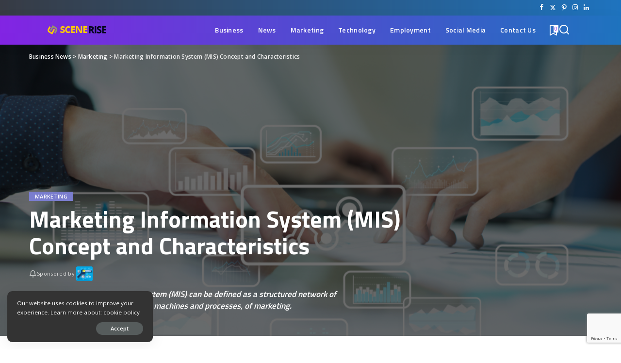

--- FILE ---
content_type: text/html; charset=UTF-8
request_url: https://www.scenerise.com/marketing-information-system-mis-concept-and-characteristics/
body_size: 37847
content:
<!DOCTYPE html>
<html lang="en-US">
<head>
    <meta charset="UTF-8">
    <meta http-equiv="X-UA-Compatible" content="IE=edge">
    <meta name="viewport" content="width=device-width, initial-scale=1">
    <link rel="profile" href="https://gmpg.org/xfn/11">
	<script>
(()=>{var e={};e.g=function(){if("object"==typeof globalThis)return globalThis;try{return this||new Function("return this")()}catch(e){if("object"==typeof window)return window}}(),function({ampUrl:n,isCustomizePreview:t,isAmpDevMode:r,noampQueryVarName:o,noampQueryVarValue:s,disabledStorageKey:i,mobileUserAgents:a,regexRegex:c}){if("undefined"==typeof sessionStorage)return;const d=new RegExp(c);if(!a.some((e=>{const n=e.match(d);return!(!n||!new RegExp(n[1],n[2]).test(navigator.userAgent))||navigator.userAgent.includes(e)})))return;e.g.addEventListener("DOMContentLoaded",(()=>{const e=document.getElementById("amp-mobile-version-switcher");if(!e)return;e.hidden=!1;const n=e.querySelector("a[href]");n&&n.addEventListener("click",(()=>{sessionStorage.removeItem(i)}))}));const g=r&&["paired-browsing-non-amp","paired-browsing-amp"].includes(window.name);if(sessionStorage.getItem(i)||t||g)return;const u=new URL(location.href),m=new URL(n);m.hash=u.hash,u.searchParams.has(o)&&s===u.searchParams.get(o)?sessionStorage.setItem(i,"1"):m.href!==u.href&&(window.stop(),location.replace(m.href))}({"ampUrl":"https:\/\/www.scenerise.com\/marketing-information-system-mis-concept-and-characteristics\/?amp=1","noampQueryVarName":"noamp","noampQueryVarValue":"mobile","disabledStorageKey":"amp_mobile_redirect_disabled","mobileUserAgents":["Mobile","Android","Silk\/","Kindle","BlackBerry","Opera Mini","Opera Mobi"],"regexRegex":"^\\\/((?:.|\\n)+)\\\/([i]*)$","isCustomizePreview":false,"isAmpDevMode":false})})();
</script>
<meta name='robots' content='index, follow, max-image-preview:large, max-snippet:-1, max-video-preview:-1' />
	<style>img:is([sizes="auto" i], [sizes^="auto," i]) { contain-intrinsic-size: 3000px 1500px }</style>
	<!-- Jetpack Site Verification Tags -->
<meta name="google-site-verification" content="MJWQSdUHaYUBDpCKgNcO03oi5YoM4XOlnPJjwSI-oz4" />

	<!-- This site is optimized with the Yoast SEO plugin v25.0 - https://yoast.com/wordpress/plugins/seo/ -->
	<title>Marketing Information System (MIS) Concept and Characteristics - Business News</title>
	<meta name="description" content="The Marketing Information System (MIS) can be defined as a structured network of relationships, involving people, machines and processes, of marketing." />
	<link rel="preconnect" href="https://fonts.gstatic.com" crossorigin><link rel="preload" as="style" onload="this.onload=null;this.rel='stylesheet'" href="https://fonts.googleapis.com/css?family=Open+Sans%3A300%2C400%2C500%2C600%2C700%2C800%2C300italic%2C400italic%2C500italic%2C600italic%2C700italic%2C800italic%2C%7CTitillium+Web%3A700%2C600%7CMontserrat%3A500%2C400%2C600%2C700%7CPoppins%3A400%2C400i%2C700%2C700i%7CQuicksand%3A400%2C500%2C600%2C700&amp;display=swap" crossorigin><noscript><link rel="stylesheet" href="https://fonts.googleapis.com/css?family=Open+Sans%3A300%2C400%2C500%2C600%2C700%2C800%2C300italic%2C400italic%2C500italic%2C600italic%2C700italic%2C800italic%2C%7CTitillium+Web%3A700%2C600%7CMontserrat%3A500%2C400%2C600%2C700%7CPoppins%3A400%2C400i%2C700%2C700i%7CQuicksand%3A400%2C500%2C600%2C700&amp;display=swap"></noscript><link rel="canonical" href="https://www.scenerise.com/marketing-information-system-mis-concept-and-characteristics/" />
	<meta property="og:locale" content="en_US" />
	<meta property="og:type" content="article" />
	<meta property="og:title" content="Marketing Information System (MIS) Concept and Characteristics - Business News" />
	<meta property="og:description" content="The Marketing Information System (MIS) can be defined as a structured network of relationships, involving people, machines and processes, of marketing." />
	<meta property="og:url" content="https://www.scenerise.com/marketing-information-system-mis-concept-and-characteristics/" />
	<meta property="og:site_name" content="Business News" />
	<meta property="article:author" content="https://www.facebook.com/scenerise" />
	<meta property="article:published_time" content="2019-02-25T02:14:16+00:00" />
	<meta property="article:modified_time" content="2022-02-22T19:41:31+00:00" />
	<meta property="og:image" content="https://www.scenerise.com/wp-content/uploads/2019/02/marketing-infromation-system.jpg" />
	<meta property="og:image:width" content="1000" />
	<meta property="og:image:height" content="667" />
	<meta property="og:image:type" content="image/jpeg" />
	<meta name="author" content="Business" />
	<meta name="twitter:card" content="summary_large_image" />
	<meta name="twitter:creator" content="@RiseScene" />
	<meta name="twitter:label1" content="Written by" />
	<meta name="twitter:data1" content="Business" />
	<meta name="twitter:label2" content="Est. reading time" />
	<meta name="twitter:data2" content="6 minutes" />
	<script type="application/ld+json" class="yoast-schema-graph">{"@context":"https://schema.org","@graph":[{"@type":"WebPage","@id":"https://www.scenerise.com/marketing-information-system-mis-concept-and-characteristics/","url":"https://www.scenerise.com/marketing-information-system-mis-concept-and-characteristics/","name":"Marketing Information System (MIS) Concept and Characteristics - Business News","isPartOf":{"@id":"https://www.scenerise.com/#website"},"primaryImageOfPage":{"@id":"https://www.scenerise.com/marketing-information-system-mis-concept-and-characteristics/#primaryimage"},"image":{"@id":"https://www.scenerise.com/marketing-information-system-mis-concept-and-characteristics/#primaryimage"},"thumbnailUrl":"https://i0.wp.com/www.scenerise.com/wp-content/uploads/2019/02/marketing-infromation-system.jpg?fit=1000%2C667&ssl=1","datePublished":"2019-02-25T02:14:16+00:00","dateModified":"2022-02-22T19:41:31+00:00","author":{"@id":"https://www.scenerise.com/#/schema/person/aa2bfeac45d0498363e30207135a28bf"},"description":"The Marketing Information System (MIS) can be defined as a structured network of relationships, involving people, machines and processes, of marketing.","breadcrumb":{"@id":"https://www.scenerise.com/marketing-information-system-mis-concept-and-characteristics/#breadcrumb"},"inLanguage":"en-US","potentialAction":[{"@type":"ReadAction","target":["https://www.scenerise.com/marketing-information-system-mis-concept-and-characteristics/"]}]},{"@type":"ImageObject","inLanguage":"en-US","@id":"https://www.scenerise.com/marketing-information-system-mis-concept-and-characteristics/#primaryimage","url":"https://i0.wp.com/www.scenerise.com/wp-content/uploads/2019/02/marketing-infromation-system.jpg?fit=1000%2C667&ssl=1","contentUrl":"https://i0.wp.com/www.scenerise.com/wp-content/uploads/2019/02/marketing-infromation-system.jpg?fit=1000%2C667&ssl=1","width":1000,"height":667},{"@type":"BreadcrumbList","@id":"https://www.scenerise.com/marketing-information-system-mis-concept-and-characteristics/#breadcrumb","itemListElement":[{"@type":"ListItem","position":1,"name":"Home","item":"https://www.scenerise.com/"},{"@type":"ListItem","position":2,"name":"Marketing Information System (MIS) Concept and Characteristics"}]},{"@type":"WebSite","@id":"https://www.scenerise.com/#website","url":"https://www.scenerise.com/","name":"Business News","description":"Business, Marketing and Business Intelligence","potentialAction":[{"@type":"SearchAction","target":{"@type":"EntryPoint","urlTemplate":"https://www.scenerise.com/?s={search_term_string}"},"query-input":{"@type":"PropertyValueSpecification","valueRequired":true,"valueName":"search_term_string"}}],"inLanguage":"en-US"},{"@type":"Person","@id":"https://www.scenerise.com/#/schema/person/aa2bfeac45d0498363e30207135a28bf","name":"Business","image":{"@type":"ImageObject","inLanguage":"en-US","@id":"https://www.scenerise.com/#/schema/person/image/","url":"https://secure.gravatar.com/avatar/d425457724511871f49babf3e068fd74c0540e34961e7df09bc06e140eccf6f1?s=96&d=mm&r=g","contentUrl":"https://secure.gravatar.com/avatar/d425457724511871f49babf3e068fd74c0540e34961e7df09bc06e140eccf6f1?s=96&d=mm&r=g","caption":"Business"},"description":"Business portal publishes the high quality content for the readers, help them to gain knowledge. Business portal public content is well researched and each to understand.","sameAs":["https://www.scenerise.com","https://www.facebook.com/scenerise","https://www.linkedin.com/company/scenerise/","https://www.pinterest.com/behitech/","https://x.com/RiseScene"],"url":"https://www.scenerise.com/author/admin_bsgm32h3/"}]}</script>
	<!-- / Yoast SEO plugin. -->


<link rel='dns-prefetch' href='//www.googletagmanager.com' />
<link rel='dns-prefetch' href='//stats.wp.com' />
<link rel='dns-prefetch' href='//v0.wordpress.com' />
<link rel='dns-prefetch' href='//pagead2.googlesyndication.com' />
<link rel='dns-prefetch' href='//fundingchoicesmessages.google.com' />
<link rel='preconnect' href='//i0.wp.com' />
<link rel='preconnect' href='//c0.wp.com' />
<link rel="alternate" type="application/rss+xml" title="Business News &raquo; Feed" href="https://www.scenerise.com/feed/" />
<link rel="alternate" type="application/rss+xml" title="Business News &raquo; Comments Feed" href="https://www.scenerise.com/comments/feed/" />
<meta name="description" content="The Marketing Information System (MIS) can be defined as a structured network of relationships, involving people, machines and processes, of marketing."><link rel="alternate" type="application/rss+xml" title="Business News &raquo; Marketing Information System (MIS) Concept and Characteristics Comments Feed" href="https://www.scenerise.com/marketing-information-system-mis-concept-and-characteristics/feed/" />
<script type="application/ld+json">{"@context":"https://schema.org","@type":"Organization","legalName":"Business News","url":"https://www.scenerise.com/","logo":"https://www.scenerise.com/wp-content/uploads/2020/06/scenerise-3.png","sameAs":["https://facebook.com/scenerise","https://twitter.com/risescene","https://pinterest.com/scenerise","https://linkedin.com/scenerise"]}</script>
<script>
window._wpemojiSettings = {"baseUrl":"https:\/\/s.w.org\/images\/core\/emoji\/15.1.0\/72x72\/","ext":".png","svgUrl":"https:\/\/s.w.org\/images\/core\/emoji\/15.1.0\/svg\/","svgExt":".svg","source":{"concatemoji":"https:\/\/www.scenerise.com\/wp-includes\/js\/wp-emoji-release.min.js?ver=6.8.1"}};
/*! This file is auto-generated */
!function(i,n){var o,s,e;function c(e){try{var t={supportTests:e,timestamp:(new Date).valueOf()};sessionStorage.setItem(o,JSON.stringify(t))}catch(e){}}function p(e,t,n){e.clearRect(0,0,e.canvas.width,e.canvas.height),e.fillText(t,0,0);var t=new Uint32Array(e.getImageData(0,0,e.canvas.width,e.canvas.height).data),r=(e.clearRect(0,0,e.canvas.width,e.canvas.height),e.fillText(n,0,0),new Uint32Array(e.getImageData(0,0,e.canvas.width,e.canvas.height).data));return t.every(function(e,t){return e===r[t]})}function u(e,t,n){switch(t){case"flag":return n(e,"\ud83c\udff3\ufe0f\u200d\u26a7\ufe0f","\ud83c\udff3\ufe0f\u200b\u26a7\ufe0f")?!1:!n(e,"\ud83c\uddfa\ud83c\uddf3","\ud83c\uddfa\u200b\ud83c\uddf3")&&!n(e,"\ud83c\udff4\udb40\udc67\udb40\udc62\udb40\udc65\udb40\udc6e\udb40\udc67\udb40\udc7f","\ud83c\udff4\u200b\udb40\udc67\u200b\udb40\udc62\u200b\udb40\udc65\u200b\udb40\udc6e\u200b\udb40\udc67\u200b\udb40\udc7f");case"emoji":return!n(e,"\ud83d\udc26\u200d\ud83d\udd25","\ud83d\udc26\u200b\ud83d\udd25")}return!1}function f(e,t,n){var r="undefined"!=typeof WorkerGlobalScope&&self instanceof WorkerGlobalScope?new OffscreenCanvas(300,150):i.createElement("canvas"),a=r.getContext("2d",{willReadFrequently:!0}),o=(a.textBaseline="top",a.font="600 32px Arial",{});return e.forEach(function(e){o[e]=t(a,e,n)}),o}function t(e){var t=i.createElement("script");t.src=e,t.defer=!0,i.head.appendChild(t)}"undefined"!=typeof Promise&&(o="wpEmojiSettingsSupports",s=["flag","emoji"],n.supports={everything:!0,everythingExceptFlag:!0},e=new Promise(function(e){i.addEventListener("DOMContentLoaded",e,{once:!0})}),new Promise(function(t){var n=function(){try{var e=JSON.parse(sessionStorage.getItem(o));if("object"==typeof e&&"number"==typeof e.timestamp&&(new Date).valueOf()<e.timestamp+604800&&"object"==typeof e.supportTests)return e.supportTests}catch(e){}return null}();if(!n){if("undefined"!=typeof Worker&&"undefined"!=typeof OffscreenCanvas&&"undefined"!=typeof URL&&URL.createObjectURL&&"undefined"!=typeof Blob)try{var e="postMessage("+f.toString()+"("+[JSON.stringify(s),u.toString(),p.toString()].join(",")+"));",r=new Blob([e],{type:"text/javascript"}),a=new Worker(URL.createObjectURL(r),{name:"wpTestEmojiSupports"});return void(a.onmessage=function(e){c(n=e.data),a.terminate(),t(n)})}catch(e){}c(n=f(s,u,p))}t(n)}).then(function(e){for(var t in e)n.supports[t]=e[t],n.supports.everything=n.supports.everything&&n.supports[t],"flag"!==t&&(n.supports.everythingExceptFlag=n.supports.everythingExceptFlag&&n.supports[t]);n.supports.everythingExceptFlag=n.supports.everythingExceptFlag&&!n.supports.flag,n.DOMReady=!1,n.readyCallback=function(){n.DOMReady=!0}}).then(function(){return e}).then(function(){var e;n.supports.everything||(n.readyCallback(),(e=n.source||{}).concatemoji?t(e.concatemoji):e.wpemoji&&e.twemoji&&(t(e.twemoji),t(e.wpemoji)))}))}((window,document),window._wpemojiSettings);
</script>
<style id='wp-emoji-styles-inline-css'>

	img.wp-smiley, img.emoji {
		display: inline !important;
		border: none !important;
		box-shadow: none !important;
		height: 1em !important;
		width: 1em !important;
		margin: 0 0.07em !important;
		vertical-align: -0.1em !important;
		background: none !important;
		padding: 0 !important;
	}
</style>
<link rel='stylesheet' id='wp-block-library-css' href='https://c0.wp.com/c/6.8.1/wp-includes/css/dist/block-library/style.min.css' media='all' />
<style id='classic-theme-styles-inline-css'>
/*! This file is auto-generated */
.wp-block-button__link{color:#fff;background-color:#32373c;border-radius:9999px;box-shadow:none;text-decoration:none;padding:calc(.667em + 2px) calc(1.333em + 2px);font-size:1.125em}.wp-block-file__button{background:#32373c;color:#fff;text-decoration:none}
</style>
<link rel='stylesheet' id='mediaelement-css' href='https://c0.wp.com/c/6.8.1/wp-includes/js/mediaelement/mediaelementplayer-legacy.min.css' media='all' />
<link rel='stylesheet' id='wp-mediaelement-css' href='https://c0.wp.com/c/6.8.1/wp-includes/js/mediaelement/wp-mediaelement.min.css' media='all' />
<style id='jetpack-sharing-buttons-style-inline-css'>
.jetpack-sharing-buttons__services-list{display:flex;flex-direction:row;flex-wrap:wrap;gap:0;list-style-type:none;margin:5px;padding:0}.jetpack-sharing-buttons__services-list.has-small-icon-size{font-size:12px}.jetpack-sharing-buttons__services-list.has-normal-icon-size{font-size:16px}.jetpack-sharing-buttons__services-list.has-large-icon-size{font-size:24px}.jetpack-sharing-buttons__services-list.has-huge-icon-size{font-size:36px}@media print{.jetpack-sharing-buttons__services-list{display:none!important}}.editor-styles-wrapper .wp-block-jetpack-sharing-buttons{gap:0;padding-inline-start:0}ul.jetpack-sharing-buttons__services-list.has-background{padding:1.25em 2.375em}
</style>
<style id='global-styles-inline-css'>
:root{--wp--preset--aspect-ratio--square: 1;--wp--preset--aspect-ratio--4-3: 4/3;--wp--preset--aspect-ratio--3-4: 3/4;--wp--preset--aspect-ratio--3-2: 3/2;--wp--preset--aspect-ratio--2-3: 2/3;--wp--preset--aspect-ratio--16-9: 16/9;--wp--preset--aspect-ratio--9-16: 9/16;--wp--preset--color--black: #000000;--wp--preset--color--cyan-bluish-gray: #abb8c3;--wp--preset--color--white: #ffffff;--wp--preset--color--pale-pink: #f78da7;--wp--preset--color--vivid-red: #cf2e2e;--wp--preset--color--luminous-vivid-orange: #ff6900;--wp--preset--color--luminous-vivid-amber: #fcb900;--wp--preset--color--light-green-cyan: #7bdcb5;--wp--preset--color--vivid-green-cyan: #00d084;--wp--preset--color--pale-cyan-blue: #8ed1fc;--wp--preset--color--vivid-cyan-blue: #0693e3;--wp--preset--color--vivid-purple: #9b51e0;--wp--preset--gradient--vivid-cyan-blue-to-vivid-purple: linear-gradient(135deg,rgba(6,147,227,1) 0%,rgb(155,81,224) 100%);--wp--preset--gradient--light-green-cyan-to-vivid-green-cyan: linear-gradient(135deg,rgb(122,220,180) 0%,rgb(0,208,130) 100%);--wp--preset--gradient--luminous-vivid-amber-to-luminous-vivid-orange: linear-gradient(135deg,rgba(252,185,0,1) 0%,rgba(255,105,0,1) 100%);--wp--preset--gradient--luminous-vivid-orange-to-vivid-red: linear-gradient(135deg,rgba(255,105,0,1) 0%,rgb(207,46,46) 100%);--wp--preset--gradient--very-light-gray-to-cyan-bluish-gray: linear-gradient(135deg,rgb(238,238,238) 0%,rgb(169,184,195) 100%);--wp--preset--gradient--cool-to-warm-spectrum: linear-gradient(135deg,rgb(74,234,220) 0%,rgb(151,120,209) 20%,rgb(207,42,186) 40%,rgb(238,44,130) 60%,rgb(251,105,98) 80%,rgb(254,248,76) 100%);--wp--preset--gradient--blush-light-purple: linear-gradient(135deg,rgb(255,206,236) 0%,rgb(152,150,240) 100%);--wp--preset--gradient--blush-bordeaux: linear-gradient(135deg,rgb(254,205,165) 0%,rgb(254,45,45) 50%,rgb(107,0,62) 100%);--wp--preset--gradient--luminous-dusk: linear-gradient(135deg,rgb(255,203,112) 0%,rgb(199,81,192) 50%,rgb(65,88,208) 100%);--wp--preset--gradient--pale-ocean: linear-gradient(135deg,rgb(255,245,203) 0%,rgb(182,227,212) 50%,rgb(51,167,181) 100%);--wp--preset--gradient--electric-grass: linear-gradient(135deg,rgb(202,248,128) 0%,rgb(113,206,126) 100%);--wp--preset--gradient--midnight: linear-gradient(135deg,rgb(2,3,129) 0%,rgb(40,116,252) 100%);--wp--preset--font-size--small: 13px;--wp--preset--font-size--medium: 20px;--wp--preset--font-size--large: 36px;--wp--preset--font-size--x-large: 42px;--wp--preset--spacing--20: 0.44rem;--wp--preset--spacing--30: 0.67rem;--wp--preset--spacing--40: 1rem;--wp--preset--spacing--50: 1.5rem;--wp--preset--spacing--60: 2.25rem;--wp--preset--spacing--70: 3.38rem;--wp--preset--spacing--80: 5.06rem;--wp--preset--shadow--natural: 6px 6px 9px rgba(0, 0, 0, 0.2);--wp--preset--shadow--deep: 12px 12px 50px rgba(0, 0, 0, 0.4);--wp--preset--shadow--sharp: 6px 6px 0px rgba(0, 0, 0, 0.2);--wp--preset--shadow--outlined: 6px 6px 0px -3px rgba(255, 255, 255, 1), 6px 6px rgba(0, 0, 0, 1);--wp--preset--shadow--crisp: 6px 6px 0px rgba(0, 0, 0, 1);}:where(.is-layout-flex){gap: 0.5em;}:where(.is-layout-grid){gap: 0.5em;}body .is-layout-flex{display: flex;}.is-layout-flex{flex-wrap: wrap;align-items: center;}.is-layout-flex > :is(*, div){margin: 0;}body .is-layout-grid{display: grid;}.is-layout-grid > :is(*, div){margin: 0;}:where(.wp-block-columns.is-layout-flex){gap: 2em;}:where(.wp-block-columns.is-layout-grid){gap: 2em;}:where(.wp-block-post-template.is-layout-flex){gap: 1.25em;}:where(.wp-block-post-template.is-layout-grid){gap: 1.25em;}.has-black-color{color: var(--wp--preset--color--black) !important;}.has-cyan-bluish-gray-color{color: var(--wp--preset--color--cyan-bluish-gray) !important;}.has-white-color{color: var(--wp--preset--color--white) !important;}.has-pale-pink-color{color: var(--wp--preset--color--pale-pink) !important;}.has-vivid-red-color{color: var(--wp--preset--color--vivid-red) !important;}.has-luminous-vivid-orange-color{color: var(--wp--preset--color--luminous-vivid-orange) !important;}.has-luminous-vivid-amber-color{color: var(--wp--preset--color--luminous-vivid-amber) !important;}.has-light-green-cyan-color{color: var(--wp--preset--color--light-green-cyan) !important;}.has-vivid-green-cyan-color{color: var(--wp--preset--color--vivid-green-cyan) !important;}.has-pale-cyan-blue-color{color: var(--wp--preset--color--pale-cyan-blue) !important;}.has-vivid-cyan-blue-color{color: var(--wp--preset--color--vivid-cyan-blue) !important;}.has-vivid-purple-color{color: var(--wp--preset--color--vivid-purple) !important;}.has-black-background-color{background-color: var(--wp--preset--color--black) !important;}.has-cyan-bluish-gray-background-color{background-color: var(--wp--preset--color--cyan-bluish-gray) !important;}.has-white-background-color{background-color: var(--wp--preset--color--white) !important;}.has-pale-pink-background-color{background-color: var(--wp--preset--color--pale-pink) !important;}.has-vivid-red-background-color{background-color: var(--wp--preset--color--vivid-red) !important;}.has-luminous-vivid-orange-background-color{background-color: var(--wp--preset--color--luminous-vivid-orange) !important;}.has-luminous-vivid-amber-background-color{background-color: var(--wp--preset--color--luminous-vivid-amber) !important;}.has-light-green-cyan-background-color{background-color: var(--wp--preset--color--light-green-cyan) !important;}.has-vivid-green-cyan-background-color{background-color: var(--wp--preset--color--vivid-green-cyan) !important;}.has-pale-cyan-blue-background-color{background-color: var(--wp--preset--color--pale-cyan-blue) !important;}.has-vivid-cyan-blue-background-color{background-color: var(--wp--preset--color--vivid-cyan-blue) !important;}.has-vivid-purple-background-color{background-color: var(--wp--preset--color--vivid-purple) !important;}.has-black-border-color{border-color: var(--wp--preset--color--black) !important;}.has-cyan-bluish-gray-border-color{border-color: var(--wp--preset--color--cyan-bluish-gray) !important;}.has-white-border-color{border-color: var(--wp--preset--color--white) !important;}.has-pale-pink-border-color{border-color: var(--wp--preset--color--pale-pink) !important;}.has-vivid-red-border-color{border-color: var(--wp--preset--color--vivid-red) !important;}.has-luminous-vivid-orange-border-color{border-color: var(--wp--preset--color--luminous-vivid-orange) !important;}.has-luminous-vivid-amber-border-color{border-color: var(--wp--preset--color--luminous-vivid-amber) !important;}.has-light-green-cyan-border-color{border-color: var(--wp--preset--color--light-green-cyan) !important;}.has-vivid-green-cyan-border-color{border-color: var(--wp--preset--color--vivid-green-cyan) !important;}.has-pale-cyan-blue-border-color{border-color: var(--wp--preset--color--pale-cyan-blue) !important;}.has-vivid-cyan-blue-border-color{border-color: var(--wp--preset--color--vivid-cyan-blue) !important;}.has-vivid-purple-border-color{border-color: var(--wp--preset--color--vivid-purple) !important;}.has-vivid-cyan-blue-to-vivid-purple-gradient-background{background: var(--wp--preset--gradient--vivid-cyan-blue-to-vivid-purple) !important;}.has-light-green-cyan-to-vivid-green-cyan-gradient-background{background: var(--wp--preset--gradient--light-green-cyan-to-vivid-green-cyan) !important;}.has-luminous-vivid-amber-to-luminous-vivid-orange-gradient-background{background: var(--wp--preset--gradient--luminous-vivid-amber-to-luminous-vivid-orange) !important;}.has-luminous-vivid-orange-to-vivid-red-gradient-background{background: var(--wp--preset--gradient--luminous-vivid-orange-to-vivid-red) !important;}.has-very-light-gray-to-cyan-bluish-gray-gradient-background{background: var(--wp--preset--gradient--very-light-gray-to-cyan-bluish-gray) !important;}.has-cool-to-warm-spectrum-gradient-background{background: var(--wp--preset--gradient--cool-to-warm-spectrum) !important;}.has-blush-light-purple-gradient-background{background: var(--wp--preset--gradient--blush-light-purple) !important;}.has-blush-bordeaux-gradient-background{background: var(--wp--preset--gradient--blush-bordeaux) !important;}.has-luminous-dusk-gradient-background{background: var(--wp--preset--gradient--luminous-dusk) !important;}.has-pale-ocean-gradient-background{background: var(--wp--preset--gradient--pale-ocean) !important;}.has-electric-grass-gradient-background{background: var(--wp--preset--gradient--electric-grass) !important;}.has-midnight-gradient-background{background: var(--wp--preset--gradient--midnight) !important;}.has-small-font-size{font-size: var(--wp--preset--font-size--small) !important;}.has-medium-font-size{font-size: var(--wp--preset--font-size--medium) !important;}.has-large-font-size{font-size: var(--wp--preset--font-size--large) !important;}.has-x-large-font-size{font-size: var(--wp--preset--font-size--x-large) !important;}
:where(.wp-block-post-template.is-layout-flex){gap: 1.25em;}:where(.wp-block-post-template.is-layout-grid){gap: 1.25em;}
:where(.wp-block-columns.is-layout-flex){gap: 2em;}:where(.wp-block-columns.is-layout-grid){gap: 2em;}
:root :where(.wp-block-pullquote){font-size: 1.5em;line-height: 1.6;}
</style>
<link rel='stylesheet' id='contact-form-7-css' href='https://www.scenerise.com/wp-content/plugins/contact-form-7/includes/css/styles.css?ver=6.0.6' media='all' />
<link rel='stylesheet' id='pixwell-elements-css' href='https://www.scenerise.com/wp-content/plugins/pixwell-core/lib/pixwell-elements/public/style.css?ver=1.0' media='all' />

<link rel='stylesheet' id='pixwell-main-css' href='https://www.scenerise.com/wp-content/themes/pixwell/assets/css/main.css?ver=11.5' media='all' />
<style id='pixwell-main-inline-css'>
html {font-family:Open Sans;font-weight:400;font-size:15px;color:#555555;}h1, .h1 {font-family:Titillium Web;font-weight:700;text-transform:none;color:#333333;}h2, .h2 {font-family:Titillium Web;font-weight:600;color:#333333;}h3, .h3 {font-family:Titillium Web;font-weight:600;color:#333333;}h4, .h4 {font-family:Titillium Web;font-weight:600;color:#333333;}h5, .h5 {font-family:Titillium Web;font-weight:600;color:#333333;}h6, .h6 {font-family:Titillium Web;font-weight:600;color:#333333;}.single-tagline h6 {}.p-wrap .entry-summary, .twitter-content.entry-summary, .author-description, .rssSummary, .rb-sdesc {font-family:Open Sans;font-weight:400;}.p-cat-info {font-family:Open Sans;font-weight:600;text-transform:uppercase;font-size:11px;}.p-meta-info, .wp-block-latest-posts__post-date {font-family:Open Sans;font-weight:400;font-size:11px;}.meta-info-author.meta-info-el {font-family:Open Sans;font-weight:600;font-size:11px;}.breadcrumb {font-family:Open Sans;font-weight:600;font-size:12px;}.footer-menu-inner {font-family:Titillium Web;font-weight:600;font-size:14px;letter-spacing:0px;}.topbar-wrap {font-family:Open Sans;color:#ffffff;}.topbar-menu-wrap {}.main-menu > li > a, .off-canvas-menu > li > a {font-family:Titillium Web;font-weight:600;font-size:14px;}.main-menu .sub-menu:not(.sub-mega), .off-canvas-menu .sub-menu {}.is-logo-text .logo-title {}.block-title, .block-header .block-title {font-family:Open Sans;font-weight:600;font-size:14px;}.ajax-quick-filter, .block-view-more {font-family:Open Sans;font-weight:600;font-size:11px;}.widget-title, .widget .widget-title {font-family:Open Sans;font-weight:600;text-transform:uppercase;font-size:13px;}body .widget.widget_nav_menu .menu-item {}body.boxed {background-color : #fafafa;background-repeat : no-repeat;background-size : cover;background-attachment : fixed;background-position : center center;}.header-6 .banner-wrap {}.footer-wrap:before {background-color : #10181e;; content: ""; position: absolute; left: 0; top: 0; width: 100%; height: 100%;}.header-9 .banner-wrap { }.topline-wrap {height: 2px}.topbar-wrap {background-color: #373b44;}.topbar-wrap { background-image: linear-gradient(90deg, #373b44, #1e73be); }.topbar-menu .sub-menu {background-color: #373b44;background-image: linear-gradient(145deg, #373b44, #1e73be);}.navbar-wrap:not(.transparent-navbar-wrap), #mobile-sticky-nav, #amp-navbar {background-color: #8224e3;background-image: linear-gradient(90deg, #8224e3, #1e73be);}[data-theme="dark"] .navbar-wrap:not(.transparent-navbar-wrap) {background-color: unset; background-image: unset;}.navbar-border-holder { border: none }.navbar-wrap:not(.transparent-navbar-wrap), #mobile-sticky-nav, #amp-navbar {color: #ffffff;}.fw-mega-cat.is-dark-text { color: #555555; }.header-wrap .navbar-wrap:not(.transparent-navbar-wrap) .cart-counter, .header-wrap:not(.header-float) .navbar-wrap .rb-counter,.header-float .section-sticky .rb-counter {background-color: #ffffff;}.header-5 .btn-toggle-wrap, .header-5 .section-sticky .logo-wrap,.header-5 .main-menu > li > a, .header-5 .navbar-right {color: #ffffff;}.navbar-wrap .navbar-social a:hover {color: #ffffff;opacity: .7; }.header-wrap .navbar-wrap:not(.transparent-navbar-wrap) .rb-counter,.header-wrap:not(.header-float) .navbar-wrap .rb-counter { color: #8224e3; }.main-menu {--subnav-bg-from: #284b82;--subnav-bg-to: #284b82;--subnav-bg-to: #966dff;}.main-menu .sub-menu:not(.mega-category) { color: #ffffff;}.main-menu > li.menu-item-has-children > .sub-menu:before {display: none;}[data-theme="dark"] .main-menu  {}[data-theme="dark"] .main-menu > li.menu-item-has-children > .sub-menu:before {}.mobile-nav-inner {}.off-canvas-header { background-image: url("https://www.scenerise.com/wp-content/uploads/2020/06/ls-bg.jpg")}.off-canvas-wrap, .amp-canvas-wrap { background-color: #031328 !important; }.navbar-border-holder {border-width: 2px; }:root {--g-color: #7a7dce}.review-info, .p-review-info{ background-color: #ffac63}.review-el .review-stars, .average-stars i{ color: #ffac63}.rb-gallery-popup.mfp-bg.mfp-ready.rb-popup-effect{ background-color: #10181e}.category .category-header .header-holder{ background-color: #10181e}.instagram-box.box-intro { background-color: #555555; }.tipsy, .additional-meta, .sponsor-label, .sponsor-link, .entry-footer .tag-label,.box-nav .nav-label, .left-article-label, .share-label, .rss-date,.wp-block-latest-posts__post-date, .wp-block-latest-comments__comment-date,.image-caption, .wp-caption-text, .gallery-caption, .entry-content .wp-block-audio figcaption,.entry-content .wp-block-video figcaption, .entry-content .wp-block-image figcaption,.entry-content .wp-block-gallery .blocks-gallery-image figcaption,.entry-content .wp-block-gallery .blocks-gallery-item figcaption,.subscribe-content .desc, .follower-el .right-el, .author-job, .comment-metadata{ font-family: Open Sans; }.tipsy, .additional-meta, .sponsor-label, .entry-footer .tag-label,.box-nav .nav-label, .left-article-label, .share-label, .rss-date,.wp-block-latest-posts__post-date, .wp-block-latest-comments__comment-date,.image-caption, .wp-caption-text, .gallery-caption, .entry-content .wp-block-audio figcaption,.entry-content .wp-block-video figcaption, .entry-content .wp-block-image figcaption,.entry-content .wp-block-gallery .blocks-gallery-image figcaption,.entry-content .wp-block-gallery .blocks-gallery-item figcaption,.subscribe-content .desc, .follower-el .right-el, .author-job, .comment-metadata{ font-weight: 400; }.tipsy, .additional-meta, .sponsor-label, .sponsor-link, .entry-footer .tag-label,.box-nav .nav-label, .left-article-label, .share-label, .rss-date,.wp-block-latest-posts__post-date, .wp-block-latest-comments__comment-date,.subscribe-content .desc, .author-job{ font-size: 11px; }.image-caption, .wp-caption-text, .gallery-caption, .entry-content .wp-block-audio figcaption,.entry-content .wp-block-video figcaption, .entry-content .wp-block-image figcaption,.entry-content .wp-block-gallery .blocks-gallery-image figcaption,.entry-content .wp-block-gallery .blocks-gallery-item figcaption,.comment-metadata, .follower-el .right-el{ font-size: 12px; }.sponsor-link{ font-family: Open Sans; }.sponsor-link{ font-weight: 600; }.entry-footer a, .tagcloud a, .entry-footer .source, .entry-footer .via-el{ font-family: Open Sans; }.entry-footer a, .tagcloud a, .entry-footer .source, .entry-footer .via-el{ font-weight: 600; }.entry-footer a, .tagcloud a, .entry-footer .source, .entry-footer .via-el{ font-size: 11px !important; }.entry-footer a, .tagcloud a, .entry-footer .source, .entry-footer .via-el{ text-transform: uppercase; }.p-link, .rb-cookie .cookie-accept, a.comment-reply-link, .comment-list .comment-reply-title small a,.banner-btn a, .headerstrip-btn a, input[type="submit"], button, .pagination-wrap, .cta-btn, .rb-btn{ font-family: Open Sans; }.p-link, .rb-cookie .cookie-accept, a.comment-reply-link, .comment-list .comment-reply-title small a,.banner-btn a, .headerstrip-btn a, input[type="submit"], button, .pagination-wrap, .cta-btn, .rb-btn{ font-weight: 600; }.p-link, .rb-cookie .cookie-accept, a.comment-reply-link, .comment-list .comment-reply-title small a,.banner-btn a, .headerstrip-btn a, input[type="submit"], button, .pagination-wrap, .rb-btn{ font-size: 11px; }select, textarea, input[type="text"], input[type="tel"], input[type="email"], input[type="url"],input[type="search"], input[type="number"]{ font-family: Open Sans; }select, textarea, input[type="text"], input[type="tel"], input[type="email"], input[type="url"],input[type="search"], input[type="number"]{ font-weight: 400; }.widget_recent_comments .recentcomments > a:last-child,.wp-block-latest-comments__comment-link, .wp-block-latest-posts__list a,.widget_recent_entries li, .wp-block-quote *:not(cite), blockquote *:not(cite), .widget_rss li,.wp-block-latest-posts li, .wp-block-latest-comments__comment-link{ font-family: Titillium Web; }.widget_recent_comments .recentcomments > a:last-child,.wp-block-latest-comments__comment-link, .wp-block-latest-posts__list a,.widget_recent_entries li, .wp-block-quote *:not(cite), blockquote *:not(cite), .widget_rss li,.wp-block-latest-posts li, .wp-block-latest-comments__comment-link{ font-weight: 700; }@media only screen and (max-width: 767px) {.entry-content { font-size: .90rem; }.p-wrap .entry-summary, .twitter-content.entry-summary, .element-desc, .subscribe-description, .rb-sdecs,.copyright-inner > *, .summary-content, .pros-cons-wrap ul li,.gallery-popup-content .image-popup-description > *{ font-size: .76rem; }}@media only screen and (max-width: 991px) {.block-header-2 .block-title, .block-header-5 .block-title { font-size: 11px; }}@media only screen and (max-width: 767px) {.block-header-2 .block-title, .block-header-5 .block-title { font-size: 10px; }}h1, .h1, h1.single-title {font-size: 40px; }h2, .h2 {font-size: 26px; }h3, .h3 {font-size: 20px; }h4, .h4 {font-size: 17px; }h5, .h5 {font-size: 16px; }h6, .h6 {font-size: 15px; }@media only screen and (max-width: 1024px) {}@media only screen and (max-width: 991px) {}@media only screen and (max-width: 767px) {h1, .h1, h1.single-title {font-size: 20px; }h2, .h2 {font-size: 18px; }h3, .h3 {font-size: 16px; }h4, .h4 {font-size: 16px; }h5, .h5 {font-size: 15px; }h6, .h6 {font-size: 14px; }.block-title, .block-header .block-title {font-size: 12px !important; }.widget-title {font-size: 10px !important; }}
</style>
<link rel='stylesheet' id='pixwell-style-css' href='https://www.scenerise.com/wp-content/themes/pixwell/style.css?ver=11.5' media='all' />
<!--[if lt IE 9]>
<script src="https://www.scenerise.com/wp-content/themes/pixwell/assets/js/html5shiv.min.js?ver=3.7.3" id="html5-js"></script>
<![endif]-->
<script src="https://c0.wp.com/c/6.8.1/wp-includes/js/jquery/jquery.min.js" id="jquery-core-js"></script>
<script src="https://c0.wp.com/c/6.8.1/wp-includes/js/jquery/jquery-migrate.min.js" id="jquery-migrate-js"></script>

<!-- Google tag (gtag.js) snippet added by Site Kit -->

<!-- Google Analytics snippet added by Site Kit -->
<script src="https://www.googletagmanager.com/gtag/js?id=GT-P8Z5ZKM" id="google_gtagjs-js" async></script>
<script id="google_gtagjs-js-after">
window.dataLayer = window.dataLayer || [];function gtag(){dataLayer.push(arguments);}
gtag("set","linker",{"domains":["www.scenerise.com"]});
gtag("js", new Date());
gtag("set", "developer_id.dZTNiMT", true);
gtag("config", "GT-P8Z5ZKM");
</script>

<!-- End Google tag (gtag.js) snippet added by Site Kit -->
<link rel="preload" href="https://www.scenerise.com/wp-content/themes/pixwell/assets/fonts/ruby-icon.woff2?v=10.7" as="font" type="font/woff2" crossorigin="anonymous"><link rel="EditURI" type="application/rsd+xml" title="RSD" href="https://www.scenerise.com/xmlrpc.php?rsd" />
<meta name="generator" content="WordPress 6.8.1" />
<link rel='shortlink' href='https://www.scenerise.com/?p=81' />
<link rel="alternate" title="oEmbed (JSON)" type="application/json+oembed" href="https://www.scenerise.com/wp-json/oembed/1.0/embed?url=https%3A%2F%2Fwww.scenerise.com%2Fmarketing-information-system-mis-concept-and-characteristics%2F" />
<link rel="alternate" title="oEmbed (XML)" type="text/xml+oembed" href="https://www.scenerise.com/wp-json/oembed/1.0/embed?url=https%3A%2F%2Fwww.scenerise.com%2Fmarketing-information-system-mis-concept-and-characteristics%2F&#038;format=xml" />
<meta name="generator" content="Site Kit by Google 1.151.0" /><script type="application/ld+json">{"@context":"https://schema.org","@type":"WebSite","@id":"https://www.scenerise.com/#website","url":"https://www.scenerise.com/","name":"Business News","potentialAction":{"@type":"SearchAction","target":"https://www.scenerise.com/?s={search_term_string}","query-input":"required name=search_term_string"}}</script>
<link rel="alternate" type="text/html" media="only screen and (max-width: 640px)" href="https://www.scenerise.com/marketing-information-system-mis-concept-and-characteristics/?amp=1">	<style>img#wpstats{display:none}</style>
		
<!-- Google AdSense meta tags added by Site Kit -->
<meta name="google-adsense-platform-account" content="ca-host-pub-2644536267352236">
<meta name="google-adsense-platform-domain" content="sitekit.withgoogle.com">
<!-- End Google AdSense meta tags added by Site Kit -->
<style>.recentcomments a{display:inline !important;padding:0 !important;margin:0 !important;}</style><link rel="amphtml" href="https://www.scenerise.com/marketing-information-system-mis-concept-and-characteristics/?amp=1">
<!-- Google AdSense snippet added by Site Kit -->
<script async src="https://pagead2.googlesyndication.com/pagead/js/adsbygoogle.js?client=ca-pub-6271774823705735&amp;host=ca-host-pub-2644536267352236" crossorigin="anonymous"></script>

<!-- End Google AdSense snippet added by Site Kit -->

<!-- Google AdSense Ad Blocking Recovery snippet added by Site Kit -->
<script async src="https://fundingchoicesmessages.google.com/i/pub-6271774823705735?ers=1" nonce="B0sazVKO8MrdQspHda0Ddg"></script><script nonce="B0sazVKO8MrdQspHda0Ddg">(function() {function signalGooglefcPresent() {if (!window.frames['googlefcPresent']) {if (document.body) {const iframe = document.createElement('iframe'); iframe.style = 'width: 0; height: 0; border: none; z-index: -1000; left: -1000px; top: -1000px;'; iframe.style.display = 'none'; iframe.name = 'googlefcPresent'; document.body.appendChild(iframe);} else {setTimeout(signalGooglefcPresent, 0);}}}signalGooglefcPresent();})();</script>
<!-- End Google AdSense Ad Blocking Recovery snippet added by Site Kit -->

<!-- Google AdSense Ad Blocking Recovery Error Protection snippet added by Site Kit -->
<script>(function(){'use strict';function aa(a){var b=0;return function(){return b<a.length?{done:!1,value:a[b++]}:{done:!0}}}var ba="function"==typeof Object.defineProperties?Object.defineProperty:function(a,b,c){if(a==Array.prototype||a==Object.prototype)return a;a[b]=c.value;return a};
function ca(a){a=["object"==typeof globalThis&&globalThis,a,"object"==typeof window&&window,"object"==typeof self&&self,"object"==typeof global&&global];for(var b=0;b<a.length;++b){var c=a[b];if(c&&c.Math==Math)return c}throw Error("Cannot find global object");}var da=ca(this);function k(a,b){if(b)a:{var c=da;a=a.split(".");for(var d=0;d<a.length-1;d++){var e=a[d];if(!(e in c))break a;c=c[e]}a=a[a.length-1];d=c[a];b=b(d);b!=d&&null!=b&&ba(c,a,{configurable:!0,writable:!0,value:b})}}
function ea(a){return a.raw=a}function m(a){var b="undefined"!=typeof Symbol&&Symbol.iterator&&a[Symbol.iterator];if(b)return b.call(a);if("number"==typeof a.length)return{next:aa(a)};throw Error(String(a)+" is not an iterable or ArrayLike");}function fa(a){for(var b,c=[];!(b=a.next()).done;)c.push(b.value);return c}var ha="function"==typeof Object.create?Object.create:function(a){function b(){}b.prototype=a;return new b},n;
if("function"==typeof Object.setPrototypeOf)n=Object.setPrototypeOf;else{var q;a:{var ia={a:!0},ja={};try{ja.__proto__=ia;q=ja.a;break a}catch(a){}q=!1}n=q?function(a,b){a.__proto__=b;if(a.__proto__!==b)throw new TypeError(a+" is not extensible");return a}:null}var ka=n;
function r(a,b){a.prototype=ha(b.prototype);a.prototype.constructor=a;if(ka)ka(a,b);else for(var c in b)if("prototype"!=c)if(Object.defineProperties){var d=Object.getOwnPropertyDescriptor(b,c);d&&Object.defineProperty(a,c,d)}else a[c]=b[c];a.A=b.prototype}function la(){for(var a=Number(this),b=[],c=a;c<arguments.length;c++)b[c-a]=arguments[c];return b}k("Number.MAX_SAFE_INTEGER",function(){return 9007199254740991});
k("Number.isFinite",function(a){return a?a:function(b){return"number"!==typeof b?!1:!isNaN(b)&&Infinity!==b&&-Infinity!==b}});k("Number.isInteger",function(a){return a?a:function(b){return Number.isFinite(b)?b===Math.floor(b):!1}});k("Number.isSafeInteger",function(a){return a?a:function(b){return Number.isInteger(b)&&Math.abs(b)<=Number.MAX_SAFE_INTEGER}});
k("Math.trunc",function(a){return a?a:function(b){b=Number(b);if(isNaN(b)||Infinity===b||-Infinity===b||0===b)return b;var c=Math.floor(Math.abs(b));return 0>b?-c:c}});k("Object.is",function(a){return a?a:function(b,c){return b===c?0!==b||1/b===1/c:b!==b&&c!==c}});k("Array.prototype.includes",function(a){return a?a:function(b,c){var d=this;d instanceof String&&(d=String(d));var e=d.length;c=c||0;for(0>c&&(c=Math.max(c+e,0));c<e;c++){var f=d[c];if(f===b||Object.is(f,b))return!0}return!1}});
k("String.prototype.includes",function(a){return a?a:function(b,c){if(null==this)throw new TypeError("The 'this' value for String.prototype.includes must not be null or undefined");if(b instanceof RegExp)throw new TypeError("First argument to String.prototype.includes must not be a regular expression");return-1!==this.indexOf(b,c||0)}});/*

 Copyright The Closure Library Authors.
 SPDX-License-Identifier: Apache-2.0
*/
var t=this||self;function v(a){return a};var w,x;a:{for(var ma=["CLOSURE_FLAGS"],y=t,z=0;z<ma.length;z++)if(y=y[ma[z]],null==y){x=null;break a}x=y}var na=x&&x[610401301];w=null!=na?na:!1;var A,oa=t.navigator;A=oa?oa.userAgentData||null:null;function B(a){return w?A?A.brands.some(function(b){return(b=b.brand)&&-1!=b.indexOf(a)}):!1:!1}function C(a){var b;a:{if(b=t.navigator)if(b=b.userAgent)break a;b=""}return-1!=b.indexOf(a)};function D(){return w?!!A&&0<A.brands.length:!1}function E(){return D()?B("Chromium"):(C("Chrome")||C("CriOS"))&&!(D()?0:C("Edge"))||C("Silk")};var pa=D()?!1:C("Trident")||C("MSIE");!C("Android")||E();E();C("Safari")&&(E()||(D()?0:C("Coast"))||(D()?0:C("Opera"))||(D()?0:C("Edge"))||(D()?B("Microsoft Edge"):C("Edg/"))||D()&&B("Opera"));var qa={},F=null;var ra="undefined"!==typeof Uint8Array,sa=!pa&&"function"===typeof btoa;function G(){return"function"===typeof BigInt};var H=0,I=0;function ta(a){var b=0>a;a=Math.abs(a);var c=a>>>0;a=Math.floor((a-c)/4294967296);b&&(c=m(ua(c,a)),b=c.next().value,a=c.next().value,c=b);H=c>>>0;I=a>>>0}function va(a,b){b>>>=0;a>>>=0;if(2097151>=b)var c=""+(4294967296*b+a);else G()?c=""+(BigInt(b)<<BigInt(32)|BigInt(a)):(c=(a>>>24|b<<8)&16777215,b=b>>16&65535,a=(a&16777215)+6777216*c+6710656*b,c+=8147497*b,b*=2,1E7<=a&&(c+=Math.floor(a/1E7),a%=1E7),1E7<=c&&(b+=Math.floor(c/1E7),c%=1E7),c=b+wa(c)+wa(a));return c}
function wa(a){a=String(a);return"0000000".slice(a.length)+a}function ua(a,b){b=~b;a?a=~a+1:b+=1;return[a,b]};var J;J="function"===typeof Symbol&&"symbol"===typeof Symbol()?Symbol():void 0;var xa=J?function(a,b){a[J]|=b}:function(a,b){void 0!==a.g?a.g|=b:Object.defineProperties(a,{g:{value:b,configurable:!0,writable:!0,enumerable:!1}})},K=J?function(a){return a[J]|0}:function(a){return a.g|0},L=J?function(a){return a[J]}:function(a){return a.g},M=J?function(a,b){a[J]=b;return a}:function(a,b){void 0!==a.g?a.g=b:Object.defineProperties(a,{g:{value:b,configurable:!0,writable:!0,enumerable:!1}});return a};function ya(a,b){M(b,(a|0)&-14591)}function za(a,b){M(b,(a|34)&-14557)}
function Aa(a){a=a>>14&1023;return 0===a?536870912:a};var N={},Ba={};function Ca(a){return!(!a||"object"!==typeof a||a.g!==Ba)}function Da(a){return null!==a&&"object"===typeof a&&!Array.isArray(a)&&a.constructor===Object}function P(a,b,c){if(!Array.isArray(a)||a.length)return!1;var d=K(a);if(d&1)return!0;if(!(b&&(Array.isArray(b)?b.includes(c):b.has(c))))return!1;M(a,d|1);return!0}Object.freeze(new function(){});Object.freeze(new function(){});var Ea=/^-?([1-9][0-9]*|0)(\.[0-9]+)?$/;var Q;function Fa(a,b){Q=b;a=new a(b);Q=void 0;return a}
function R(a,b,c){null==a&&(a=Q);Q=void 0;if(null==a){var d=96;c?(a=[c],d|=512):a=[];b&&(d=d&-16760833|(b&1023)<<14)}else{if(!Array.isArray(a))throw Error();d=K(a);if(d&64)return a;d|=64;if(c&&(d|=512,c!==a[0]))throw Error();a:{c=a;var e=c.length;if(e){var f=e-1;if(Da(c[f])){d|=256;b=f-(+!!(d&512)-1);if(1024<=b)throw Error();d=d&-16760833|(b&1023)<<14;break a}}if(b){b=Math.max(b,e-(+!!(d&512)-1));if(1024<b)throw Error();d=d&-16760833|(b&1023)<<14}}}M(a,d);return a};function Ga(a){switch(typeof a){case "number":return isFinite(a)?a:String(a);case "boolean":return a?1:0;case "object":if(a)if(Array.isArray(a)){if(P(a,void 0,0))return}else if(ra&&null!=a&&a instanceof Uint8Array){if(sa){for(var b="",c=0,d=a.length-10240;c<d;)b+=String.fromCharCode.apply(null,a.subarray(c,c+=10240));b+=String.fromCharCode.apply(null,c?a.subarray(c):a);a=btoa(b)}else{void 0===b&&(b=0);if(!F){F={};c="ABCDEFGHIJKLMNOPQRSTUVWXYZabcdefghijklmnopqrstuvwxyz0123456789".split("");d=["+/=",
"+/","-_=","-_.","-_"];for(var e=0;5>e;e++){var f=c.concat(d[e].split(""));qa[e]=f;for(var g=0;g<f.length;g++){var h=f[g];void 0===F[h]&&(F[h]=g)}}}b=qa[b];c=Array(Math.floor(a.length/3));d=b[64]||"";for(e=f=0;f<a.length-2;f+=3){var l=a[f],p=a[f+1];h=a[f+2];g=b[l>>2];l=b[(l&3)<<4|p>>4];p=b[(p&15)<<2|h>>6];h=b[h&63];c[e++]=g+l+p+h}g=0;h=d;switch(a.length-f){case 2:g=a[f+1],h=b[(g&15)<<2]||d;case 1:a=a[f],c[e]=b[a>>2]+b[(a&3)<<4|g>>4]+h+d}a=c.join("")}return a}}return a};function Ha(a,b,c){a=Array.prototype.slice.call(a);var d=a.length,e=b&256?a[d-1]:void 0;d+=e?-1:0;for(b=b&512?1:0;b<d;b++)a[b]=c(a[b]);if(e){b=a[b]={};for(var f in e)Object.prototype.hasOwnProperty.call(e,f)&&(b[f]=c(e[f]))}return a}function Ia(a,b,c,d,e){if(null!=a){if(Array.isArray(a))a=P(a,void 0,0)?void 0:e&&K(a)&2?a:Ja(a,b,c,void 0!==d,e);else if(Da(a)){var f={},g;for(g in a)Object.prototype.hasOwnProperty.call(a,g)&&(f[g]=Ia(a[g],b,c,d,e));a=f}else a=b(a,d);return a}}
function Ja(a,b,c,d,e){var f=d||c?K(a):0;d=d?!!(f&32):void 0;a=Array.prototype.slice.call(a);for(var g=0;g<a.length;g++)a[g]=Ia(a[g],b,c,d,e);c&&c(f,a);return a}function Ka(a){return a.s===N?a.toJSON():Ga(a)};function La(a,b,c){c=void 0===c?za:c;if(null!=a){if(ra&&a instanceof Uint8Array)return b?a:new Uint8Array(a);if(Array.isArray(a)){var d=K(a);if(d&2)return a;b&&(b=0===d||!!(d&32)&&!(d&64||!(d&16)));return b?M(a,(d|34)&-12293):Ja(a,La,d&4?za:c,!0,!0)}a.s===N&&(c=a.h,d=L(c),a=d&2?a:Fa(a.constructor,Ma(c,d,!0)));return a}}function Ma(a,b,c){var d=c||b&2?za:ya,e=!!(b&32);a=Ha(a,b,function(f){return La(f,e,d)});xa(a,32|(c?2:0));return a};function Na(a,b){a=a.h;return Oa(a,L(a),b)}function Oa(a,b,c,d){if(-1===c)return null;if(c>=Aa(b)){if(b&256)return a[a.length-1][c]}else{var e=a.length;if(d&&b&256&&(d=a[e-1][c],null!=d))return d;b=c+(+!!(b&512)-1);if(b<e)return a[b]}}function Pa(a,b,c,d,e){var f=Aa(b);if(c>=f||e){var g=b;if(b&256)e=a[a.length-1];else{if(null==d)return;e=a[f+(+!!(b&512)-1)]={};g|=256}e[c]=d;c<f&&(a[c+(+!!(b&512)-1)]=void 0);g!==b&&M(a,g)}else a[c+(+!!(b&512)-1)]=d,b&256&&(a=a[a.length-1],c in a&&delete a[c])}
function Qa(a,b){var c=Ra;var d=void 0===d?!1:d;var e=a.h;var f=L(e),g=Oa(e,f,b,d);if(null!=g&&"object"===typeof g&&g.s===N)c=g;else if(Array.isArray(g)){var h=K(g),l=h;0===l&&(l|=f&32);l|=f&2;l!==h&&M(g,l);c=new c(g)}else c=void 0;c!==g&&null!=c&&Pa(e,f,b,c,d);e=c;if(null==e)return e;a=a.h;f=L(a);f&2||(g=e,c=g.h,h=L(c),g=h&2?Fa(g.constructor,Ma(c,h,!1)):g,g!==e&&(e=g,Pa(a,f,b,e,d)));return e}function Sa(a,b){a=Na(a,b);return null==a||"string"===typeof a?a:void 0}
function Ta(a,b){var c=void 0===c?0:c;a=Na(a,b);if(null!=a)if(b=typeof a,"number"===b?Number.isFinite(a):"string"!==b?0:Ea.test(a))if("number"===typeof a){if(a=Math.trunc(a),!Number.isSafeInteger(a)){ta(a);b=H;var d=I;if(a=d&2147483648)b=~b+1>>>0,d=~d>>>0,0==b&&(d=d+1>>>0);b=4294967296*d+(b>>>0);a=a?-b:b}}else if(b=Math.trunc(Number(a)),Number.isSafeInteger(b))a=String(b);else{if(b=a.indexOf("."),-1!==b&&(a=a.substring(0,b)),!("-"===a[0]?20>a.length||20===a.length&&-922337<Number(a.substring(0,7)):
19>a.length||19===a.length&&922337>Number(a.substring(0,6)))){if(16>a.length)ta(Number(a));else if(G())a=BigInt(a),H=Number(a&BigInt(4294967295))>>>0,I=Number(a>>BigInt(32)&BigInt(4294967295));else{b=+("-"===a[0]);I=H=0;d=a.length;for(var e=b,f=(d-b)%6+b;f<=d;e=f,f+=6)e=Number(a.slice(e,f)),I*=1E6,H=1E6*H+e,4294967296<=H&&(I+=Math.trunc(H/4294967296),I>>>=0,H>>>=0);b&&(b=m(ua(H,I)),a=b.next().value,b=b.next().value,H=a,I=b)}a=H;b=I;b&2147483648?G()?a=""+(BigInt(b|0)<<BigInt(32)|BigInt(a>>>0)):(b=
m(ua(a,b)),a=b.next().value,b=b.next().value,a="-"+va(a,b)):a=va(a,b)}}else a=void 0;return null!=a?a:c}function S(a,b){a=Sa(a,b);return null!=a?a:""};function T(a,b,c){this.h=R(a,b,c)}T.prototype.toJSON=function(){return Ua(this,Ja(this.h,Ka,void 0,void 0,!1),!0)};T.prototype.s=N;T.prototype.toString=function(){return Ua(this,this.h,!1).toString()};
function Ua(a,b,c){var d=a.constructor.v,e=L(c?a.h:b);a=b.length;if(!a)return b;var f;if(Da(c=b[a-1])){a:{var g=c;var h={},l=!1,p;for(p in g)if(Object.prototype.hasOwnProperty.call(g,p)){var u=g[p];if(Array.isArray(u)){var jb=u;if(P(u,d,+p)||Ca(u)&&0===u.size)u=null;u!=jb&&(l=!0)}null!=u?h[p]=u:l=!0}if(l){for(var O in h){g=h;break a}g=null}}g!=c&&(f=!0);a--}for(p=+!!(e&512)-1;0<a;a--){O=a-1;c=b[O];O-=p;if(!(null==c||P(c,d,O)||Ca(c)&&0===c.size))break;var kb=!0}if(!f&&!kb)return b;b=Array.prototype.slice.call(b,
0,a);g&&b.push(g);return b};function Va(a){return function(b){if(null==b||""==b)b=new a;else{b=JSON.parse(b);if(!Array.isArray(b))throw Error(void 0);xa(b,32);b=Fa(a,b)}return b}};function Wa(a){this.h=R(a)}r(Wa,T);var Xa=Va(Wa);var U;function V(a){this.g=a}V.prototype.toString=function(){return this.g+""};var Ya={};function Za(a){if(void 0===U){var b=null;var c=t.trustedTypes;if(c&&c.createPolicy){try{b=c.createPolicy("goog#html",{createHTML:v,createScript:v,createScriptURL:v})}catch(d){t.console&&t.console.error(d.message)}U=b}else U=b}a=(b=U)?b.createScriptURL(a):a;return new V(a,Ya)};function $a(){return Math.floor(2147483648*Math.random()).toString(36)+Math.abs(Math.floor(2147483648*Math.random())^Date.now()).toString(36)};function ab(a,b){b=String(b);"application/xhtml+xml"===a.contentType&&(b=b.toLowerCase());return a.createElement(b)}function bb(a){this.g=a||t.document||document};/*

 SPDX-License-Identifier: Apache-2.0
*/
function cb(a,b){a.src=b instanceof V&&b.constructor===V?b.g:"type_error:TrustedResourceUrl";var c,d;(c=(b=null==(d=(c=(a.ownerDocument&&a.ownerDocument.defaultView||window).document).querySelector)?void 0:d.call(c,"script[nonce]"))?b.nonce||b.getAttribute("nonce")||"":"")&&a.setAttribute("nonce",c)};function db(a){a=void 0===a?document:a;return a.createElement("script")};function eb(a,b,c,d,e,f){try{var g=a.g,h=db(g);h.async=!0;cb(h,b);g.head.appendChild(h);h.addEventListener("load",function(){e();d&&g.head.removeChild(h)});h.addEventListener("error",function(){0<c?eb(a,b,c-1,d,e,f):(d&&g.head.removeChild(h),f())})}catch(l){f()}};var fb=t.atob("aHR0cHM6Ly93d3cuZ3N0YXRpYy5jb20vaW1hZ2VzL2ljb25zL21hdGVyaWFsL3N5c3RlbS8xeC93YXJuaW5nX2FtYmVyXzI0ZHAucG5n"),gb=t.atob("WW91IGFyZSBzZWVpbmcgdGhpcyBtZXNzYWdlIGJlY2F1c2UgYWQgb3Igc2NyaXB0IGJsb2NraW5nIHNvZnR3YXJlIGlzIGludGVyZmVyaW5nIHdpdGggdGhpcyBwYWdlLg=="),hb=t.atob("RGlzYWJsZSBhbnkgYWQgb3Igc2NyaXB0IGJsb2NraW5nIHNvZnR3YXJlLCB0aGVuIHJlbG9hZCB0aGlzIHBhZ2Uu");function ib(a,b,c){this.i=a;this.u=b;this.o=c;this.g=null;this.j=[];this.m=!1;this.l=new bb(this.i)}
function lb(a){if(a.i.body&&!a.m){var b=function(){mb(a);t.setTimeout(function(){nb(a,3)},50)};eb(a.l,a.u,2,!0,function(){t[a.o]||b()},b);a.m=!0}}
function mb(a){for(var b=W(1,5),c=0;c<b;c++){var d=X(a);a.i.body.appendChild(d);a.j.push(d)}b=X(a);b.style.bottom="0";b.style.left="0";b.style.position="fixed";b.style.width=W(100,110).toString()+"%";b.style.zIndex=W(2147483544,2147483644).toString();b.style.backgroundColor=ob(249,259,242,252,219,229);b.style.boxShadow="0 0 12px #888";b.style.color=ob(0,10,0,10,0,10);b.style.display="flex";b.style.justifyContent="center";b.style.fontFamily="Roboto, Arial";c=X(a);c.style.width=W(80,85).toString()+
"%";c.style.maxWidth=W(750,775).toString()+"px";c.style.margin="24px";c.style.display="flex";c.style.alignItems="flex-start";c.style.justifyContent="center";d=ab(a.l.g,"IMG");d.className=$a();d.src=fb;d.alt="Warning icon";d.style.height="24px";d.style.width="24px";d.style.paddingRight="16px";var e=X(a),f=X(a);f.style.fontWeight="bold";f.textContent=gb;var g=X(a);g.textContent=hb;Y(a,e,f);Y(a,e,g);Y(a,c,d);Y(a,c,e);Y(a,b,c);a.g=b;a.i.body.appendChild(a.g);b=W(1,5);for(c=0;c<b;c++)d=X(a),a.i.body.appendChild(d),
a.j.push(d)}function Y(a,b,c){for(var d=W(1,5),e=0;e<d;e++){var f=X(a);b.appendChild(f)}b.appendChild(c);c=W(1,5);for(d=0;d<c;d++)e=X(a),b.appendChild(e)}function W(a,b){return Math.floor(a+Math.random()*(b-a))}function ob(a,b,c,d,e,f){return"rgb("+W(Math.max(a,0),Math.min(b,255)).toString()+","+W(Math.max(c,0),Math.min(d,255)).toString()+","+W(Math.max(e,0),Math.min(f,255)).toString()+")"}function X(a){a=ab(a.l.g,"DIV");a.className=$a();return a}
function nb(a,b){0>=b||null!=a.g&&0!==a.g.offsetHeight&&0!==a.g.offsetWidth||(pb(a),mb(a),t.setTimeout(function(){nb(a,b-1)},50))}function pb(a){for(var b=m(a.j),c=b.next();!c.done;c=b.next())(c=c.value)&&c.parentNode&&c.parentNode.removeChild(c);a.j=[];(b=a.g)&&b.parentNode&&b.parentNode.removeChild(b);a.g=null};function qb(a,b,c,d,e){function f(l){document.body?g(document.body):0<l?t.setTimeout(function(){f(l-1)},e):b()}function g(l){l.appendChild(h);t.setTimeout(function(){h?(0!==h.offsetHeight&&0!==h.offsetWidth?b():a(),h.parentNode&&h.parentNode.removeChild(h)):a()},d)}var h=rb(c);f(3)}function rb(a){var b=document.createElement("div");b.className=a;b.style.width="1px";b.style.height="1px";b.style.position="absolute";b.style.left="-10000px";b.style.top="-10000px";b.style.zIndex="-10000";return b};function Ra(a){this.h=R(a)}r(Ra,T);function sb(a){this.h=R(a)}r(sb,T);var tb=Va(sb);function ub(a){var b=la.apply(1,arguments);if(0===b.length)return Za(a[0]);for(var c=a[0],d=0;d<b.length;d++)c+=encodeURIComponent(b[d])+a[d+1];return Za(c)};function vb(a){if(!a)return null;a=Sa(a,4);var b;null===a||void 0===a?b=null:b=Za(a);return b};var wb=ea([""]),xb=ea([""]);function yb(a,b){this.m=a;this.o=new bb(a.document);this.g=b;this.j=S(this.g,1);this.u=vb(Qa(this.g,2))||ub(wb);this.i=!1;b=vb(Qa(this.g,13))||ub(xb);this.l=new ib(a.document,b,S(this.g,12))}yb.prototype.start=function(){zb(this)};
function zb(a){Ab(a);eb(a.o,a.u,3,!1,function(){a:{var b=a.j;var c=t.btoa(b);if(c=t[c]){try{var d=Xa(t.atob(c))}catch(e){b=!1;break a}b=b===Sa(d,1)}else b=!1}b?Z(a,S(a.g,14)):(Z(a,S(a.g,8)),lb(a.l))},function(){qb(function(){Z(a,S(a.g,7));lb(a.l)},function(){return Z(a,S(a.g,6))},S(a.g,9),Ta(a.g,10),Ta(a.g,11))})}function Z(a,b){a.i||(a.i=!0,a=new a.m.XMLHttpRequest,a.open("GET",b,!0),a.send())}function Ab(a){var b=t.btoa(a.j);a.m[b]&&Z(a,S(a.g,5))};(function(a,b){t[a]=function(){var c=la.apply(0,arguments);t[a]=function(){};b.call.apply(b,[null].concat(c instanceof Array?c:fa(m(c))))}})("__h82AlnkH6D91__",function(a){"function"===typeof window.atob&&(new yb(window,tb(window.atob(a)))).start()});}).call(this);

window.__h82AlnkH6D91__("[base64]/[base64]/[base64]/[base64]");</script>
<!-- End Google AdSense Ad Blocking Recovery Error Protection snippet added by Site Kit -->
<style>#amp-mobile-version-switcher{left:0;position:absolute;width:100%;z-index:100}#amp-mobile-version-switcher>a{background-color:#444;border:0;color:#eaeaea;display:block;font-family:-apple-system,BlinkMacSystemFont,Segoe UI,Roboto,Oxygen-Sans,Ubuntu,Cantarell,Helvetica Neue,sans-serif;font-size:16px;font-weight:600;padding:15px 0;text-align:center;-webkit-text-decoration:none;text-decoration:none}#amp-mobile-version-switcher>a:active,#amp-mobile-version-switcher>a:focus,#amp-mobile-version-switcher>a:hover{-webkit-text-decoration:underline;text-decoration:underline}</style>
<!-- Jetpack Open Graph Tags -->
<meta property="og:type" content="article" />
<meta property="og:title" content="Marketing Information System (MIS) Concept and Characteristics" />
<meta property="og:url" content="https://www.scenerise.com/marketing-information-system-mis-concept-and-characteristics/" />
<meta property="og:description" content="I.&nbsp;CONCEPT 1.&nbsp;Definition The&nbsp;Marketing Information System&nbsp;(MIS) can be defined as a structured network of relationships, involving people, machines and processes, which aims to …" />
<meta property="article:published_time" content="2019-02-25T02:14:16+00:00" />
<meta property="article:modified_time" content="2022-02-22T19:41:31+00:00" />
<meta property="og:site_name" content="Business News" />
<meta property="og:image" content="https://i0.wp.com/www.scenerise.com/wp-content/uploads/2019/02/marketing-infromation-system.jpg?fit=1000%2C667&#038;ssl=1" />
<meta property="og:image:width" content="1000" />
<meta property="og:image:height" content="667" />
<meta property="og:image:alt" content="" />
<meta property="og:locale" content="en_US" />
<meta name="twitter:text:title" content="Marketing Information System (MIS) Concept and Characteristics" />
<meta name="twitter:image" content="https://i0.wp.com/www.scenerise.com/wp-content/uploads/2019/02/marketing-infromation-system.jpg?fit=1000%2C667&#038;ssl=1&#038;w=640" />
<meta name="twitter:card" content="summary_large_image" />

<!-- End Jetpack Open Graph Tags -->
<script type="application/ld+json">{"@context":"http://schema.org","@type":"BreadcrumbList","itemListElement":[{"@type":"ListItem","position":3,"item":{"@id":"https://www.scenerise.com/marketing-information-system-mis-concept-and-characteristics/","name":"Marketing Information System (MIS) Concept and Characteristics"}},{"@type":"ListItem","position":2,"item":{"@id":"https://www.scenerise.com/category/marketing/","name":"Marketing"}},{"@type":"ListItem","position":1,"item":{"@id":"https://www.scenerise.com","name":"Business News"}}]}</script>
</head>
<body class="wp-singular post-template-default single single-post postid-81 single-format-standard wp-embed-responsive wp-theme-pixwell is-single-2 sticky-nav smart-sticky off-canvas-light is-tooltips is-backtop block-header-4 w-header-1 cat-icon-radius ele-round feat-round is-parallax-feat is-fmask mh-p-link mh-p-excerpt" data-theme="default">
<div id="site" class="site">
			<aside id="off-canvas-section" class="off-canvas-wrap dark-style is-hidden">
			<div class="close-panel-wrap tooltips-n">
				<a href="#" id="off-canvas-close-btn" aria-label="Close Panel"><i class="btn-close"></i></a>
			</div>
			<div class="off-canvas-holder">
									<div class="off-canvas-header is-light-text">
						<div class="header-inner">
															<a href="https://www.scenerise.com/" class="off-canvas-logo">
									<img loading="lazy" decoding="async" src="https://tf01.themeruby.com/tech/wp-content/uploads/sites/5/2019/08/logo-tm.png" alt="Business News" height="90" width="78" loading="lazy" decoding="async">
								</a>
														<aside class="inner-bottom">
																	<div class="off-canvas-social">
										<a class="social-link-facebook" title="Facebook" aria-label="Facebook" href="https://facebook.com/scenerise" target="_blank" rel="noopener nofollow"><i class="rbi rbi-facebook" aria-hidden="true"></i></a><a class="social-link-twitter" title="Twitter" aria-label="Twitter" href="https://twitter.com/risescene" target="_blank" rel="noopener nofollow"><i class="rbi rbi-x-twitter" aria-hidden="true"></i></a><a class="social-link-pinterest" title="Pinterest" aria-label="Pinterest" href="https://pinterest.com/scenerise" target="_blank" rel="noopener nofollow"><i class="rbi rbi-pinterest-i" aria-hidden="true"></i></a><a class="social-link-instagram" title="Instagram" aria-label="Instagram" href="#" target="_blank" rel="noopener nofollow"><i class="rbi rbi-instagram" aria-hidden="true"></i></a><a class="social-link-linkedin" title="LinkedIn" aria-label="LinkedIn" href="https://linkedin.com/scenerise" target="_blank" rel="noopener nofollow"><i class="rbi rbi-linkedin" aria-hidden="true"></i></a>									</div>
																	<div class="inner-bottom-right">
										<aside class="bookmark-section">
	<a class="bookmark-link" href="#" title="Bookmarks" aria-label="Bookmarks">
		<span class="bookmark-icon"><i class="rbi rbi-bookmark-o"></i><span class="bookmark-counter rb-counter">0</span></span>
	</a>
</aside>									</div>
															</aside>
						</div>
					</div>
								<div class="off-canvas-inner is-light-text">
					<div id="off-canvas-nav" class="off-canvas-nav">
						<ul id="off-canvas-menu" class="off-canvas-menu rb-menu is-clicked"><li id="menu-item-200" class="menu-item menu-item-type-taxonomy menu-item-object-category menu-item-200"><a href="https://www.scenerise.com/category/business/"><span>Business</span></a></li>
<li id="menu-item-10" class="menu-item menu-item-type-taxonomy menu-item-object-category menu-item-10"><a href="https://www.scenerise.com/category/news/"><span>News</span></a></li>
<li id="menu-item-201" class="menu-item menu-item-type-taxonomy menu-item-object-category current-post-ancestor current-menu-parent current-post-parent menu-item-201"><a href="https://www.scenerise.com/category/marketing/"><span>Marketing</span></a></li>
<li id="menu-item-202" class="menu-item menu-item-type-taxonomy menu-item-object-category menu-item-202"><a href="https://www.scenerise.com/category/technology/"><span>Technology</span></a></li>
<li id="menu-item-204" class="menu-item menu-item-type-taxonomy menu-item-object-category menu-item-204"><a href="https://www.scenerise.com/category/employment/"><span>Employment</span></a></li>
<li id="menu-item-205" class="menu-item menu-item-type-taxonomy menu-item-object-category menu-item-205"><a href="https://www.scenerise.com/category/social-media/"><span>Social Media</span></a></li>
<li id="menu-item-260" class="menu-item menu-item-type-post_type menu-item-object-page menu-item-260"><a href="https://www.scenerise.com/contact-us/"><span>Contact Us</span></a></li>
</ul>					</div>
											<aside class="widget-section-wrap">
							<div id="custom_html-10" class="widget_text widget w-sidebar w-footer widget_custom_html"><div class="textwidget custom-html-widget"><!-- 7fdd291c6314fe0995edb3a532bd2e11 --></div></div><div id="custom_html-44" class="widget_text widget w-sidebar w-footer widget_custom_html"><div class="textwidget custom-html-widget"><!-- 0a175725cb85783d2d3927d5fbe5e770 --></div></div><div id="custom_html-27" class="widget_text widget w-sidebar w-footer widget_custom_html"><div class="textwidget custom-html-widget"><!-- 1ae0fc1e23abf16be935ed822227689b --></div></div><div id="custom_html-78" class="widget_text widget w-sidebar w-footer widget_custom_html"><div class="textwidget custom-html-widget"><!-- bbb583c1a0aac184ebff0c9b23cbf07a --></div></div><div id="custom_html-61" class="widget_text widget w-sidebar w-footer widget_custom_html"><div class="textwidget custom-html-widget"><!-- 0677e9be7f4ad33af290539204b3a130 --></div></div><div id="custom_html-95" class="widget_text widget w-sidebar w-footer widget_custom_html"><div class="textwidget custom-html-widget"><!-- 54b691615edf97b1fb9a6ecb89e3849b --></div></div>						</aside>
									</div>
			</div>
		</aside>
		    <div class="site-outer">
        <div class="site-mask"></div>
			<div class="topsite-wrap fw-widget-section">
		<div id="custom_html-79" class="widget_text widget topsite-sidebar widget_custom_html"><div class="textwidget custom-html-widget"><!-- a120b6dd01e1a471f2be43079259bae3 --></div></div><div id="custom_html-11" class="widget_text widget topsite-sidebar widget_custom_html"><div class="textwidget custom-html-widget"><!-- 2c52faac6df945caa963919d749150a9 --></div></div><div id="meta-2" class="widget topsite-sidebar widget_meta"><h2 class="widget-title h4">Meta</h2>
		<ul>
						<li><a rel="nofollow" href="https://www.scenerise.com/wp-login.php">Log in</a></li>
			<li><a href="https://www.scenerise.com/feed/">Entries feed</a></li>
			<li><a href="https://www.scenerise.com/comments/feed/">Comments feed</a></li>

			<li><a href="https://wordpress.org/">WordPress.org</a></li>
		</ul>

		</div><div id="custom_html-28" class="widget_text widget topsite-sidebar widget_custom_html"><div class="textwidget custom-html-widget"><!-- 0e50e21510d26234e616ec06d6cbe535 --></div></div><div id="categories-2" class="widget topsite-sidebar widget_categories"><h2 class="widget-title h4">Categories</h2>
			<ul>
					<li class="cat-item cat-item-33"><a href="https://www.scenerise.com/category/application/">Application</a>
</li>
	<li class="cat-item cat-item-90"><a href="https://www.scenerise.com/category/artificial-intelligence/">Artificial Intelligence</a>
</li>
	<li class="cat-item cat-item-13"><a href="https://www.scenerise.com/category/business/">Business</a>
</li>
	<li class="cat-item cat-item-67"><a href="https://www.scenerise.com/category/cloud-computing/">Cloud Computing</a>
</li>
	<li class="cat-item cat-item-18"><a href="https://www.scenerise.com/category/employment/">Employment</a>
</li>
	<li class="cat-item cat-item-9"><a href="https://www.scenerise.com/category/gadgets/">Gadgets</a>
</li>
	<li class="cat-item cat-item-63"><a href="https://www.scenerise.com/category/hd-devices/">HD Devices</a>
</li>
	<li class="cat-item cat-item-5"><a href="https://www.scenerise.com/category/marketing/">Marketing</a>
</li>
	<li class="cat-item cat-item-57"><a href="https://www.scenerise.com/category/mobile-apps/">Mobile Apps</a>
</li>
	<li class="cat-item cat-item-1"><a href="https://www.scenerise.com/category/news/">News</a>
</li>
	<li class="cat-item cat-item-59"><a href="https://www.scenerise.com/category/packaging/">Packaging</a>
</li>
	<li class="cat-item cat-item-28"><a href="https://www.scenerise.com/category/social-media/">Social Media</a>
</li>
	<li class="cat-item cat-item-51"><a href="https://www.scenerise.com/category/software/">Software</a>
</li>
	<li class="cat-item cat-item-56"><a href="https://www.scenerise.com/category/technical-services/">Technical Services</a>
</li>
	<li class="cat-item cat-item-21"><a href="https://www.scenerise.com/category/technology/">Technology</a>
</li>
	<li class="cat-item cat-item-65"><a href="https://www.scenerise.com/category/wordpress/">WordPress</a>
</li>
			</ul>

			</div><div id="custom_html-62" class="widget_text widget topsite-sidebar widget_custom_html"><div class="textwidget custom-html-widget"><!-- c5ea6d51f07d0dd53173d5e0ac08f01c --></div></div><div id="custom_html-45" class="widget_text widget topsite-sidebar widget_custom_html"><div class="textwidget custom-html-widget"><!-- fa7c051d189a2224c01f2832b97c7a20 --></div></div><div id="archives-2" class="widget topsite-sidebar widget_archive"><h2 class="widget-title h4">Archives</h2>
			<ul>
					<li><a href='https://www.scenerise.com/2024/05/'>May 2024</a></li>
	<li><a href='https://www.scenerise.com/2023/10/'>October 2023</a></li>
	<li><a href='https://www.scenerise.com/2022/12/'>December 2022</a></li>
	<li><a href='https://www.scenerise.com/2022/11/'>November 2022</a></li>
	<li><a href='https://www.scenerise.com/2022/10/'>October 2022</a></li>
	<li><a href='https://www.scenerise.com/2020/07/'>July 2020</a></li>
	<li><a href='https://www.scenerise.com/2020/03/'>March 2020</a></li>
	<li><a href='https://www.scenerise.com/2020/02/'>February 2020</a></li>
	<li><a href='https://www.scenerise.com/2020/01/'>January 2020</a></li>
	<li><a href='https://www.scenerise.com/2019/12/'>December 2019</a></li>
	<li><a href='https://www.scenerise.com/2019/11/'>November 2019</a></li>
	<li><a href='https://www.scenerise.com/2019/10/'>October 2019</a></li>
	<li><a href='https://www.scenerise.com/2019/08/'>August 2019</a></li>
	<li><a href='https://www.scenerise.com/2019/07/'>July 2019</a></li>
	<li><a href='https://www.scenerise.com/2019/06/'>June 2019</a></li>
	<li><a href='https://www.scenerise.com/2019/05/'>May 2019</a></li>
	<li><a href='https://www.scenerise.com/2019/04/'>April 2019</a></li>
	<li><a href='https://www.scenerise.com/2019/03/'>March 2019</a></li>
	<li><a href='https://www.scenerise.com/2019/02/'>February 2019</a></li>
	<li><a href='https://www.scenerise.com/2019/01/'>January 2019</a></li>
			</ul>

			</div><div id="custom_html-96" class="widget_text widget topsite-sidebar widget_custom_html"><div class="textwidget custom-html-widget"><!-- dacf3dc5d79c7e11878656afbdd44063 --></div></div>	</div>
<div class="topbar-wrap is-light-text">
	<div class="rbc-container">
		<div class="topbar-inner rb-m20-gutter">
			<div class="topbar-left">
								<aside class="topbar-info">
																	</aside>
							</div>
			<div class="topbar-right">
									<div class="topbar-social tooltips-n">
						<a class="social-link-facebook" title="Facebook" aria-label="Facebook" href="https://facebook.com/scenerise" target="_blank" rel="noopener nofollow"><i class="rbi rbi-facebook" aria-hidden="true"></i></a><a class="social-link-twitter" title="Twitter" aria-label="Twitter" href="https://twitter.com/risescene" target="_blank" rel="noopener nofollow"><i class="rbi rbi-x-twitter" aria-hidden="true"></i></a><a class="social-link-pinterest" title="Pinterest" aria-label="Pinterest" href="https://pinterest.com/scenerise" target="_blank" rel="noopener nofollow"><i class="rbi rbi-pinterest-i" aria-hidden="true"></i></a><a class="social-link-instagram" title="Instagram" aria-label="Instagram" href="#" target="_blank" rel="noopener nofollow"><i class="rbi rbi-instagram" aria-hidden="true"></i></a><a class="social-link-linkedin" title="LinkedIn" aria-label="LinkedIn" href="https://linkedin.com/scenerise" target="_blank" rel="noopener nofollow"><i class="rbi rbi-linkedin" aria-hidden="true"></i></a>					</div>
							</div>
		</div>
	</div>
</div><header id="site-header" class="header-wrap header-2">
	<div class="navbar-outer">
		<div class="navbar-wrap">
				<aside id="mobile-navbar" class="mobile-navbar">
		<div class="mobile-nav-inner rb-p20-gutter">
							<div class="m-nav-left">
					<a href="#" class="off-canvas-trigger btn-toggle-wrap desktop-disabled btn-toggle-light" aria-label="menu trigger"><span class="btn-toggle"><span class="off-canvas-toggle"><span class="icon-toggle"></span></span></span></a>

				</div>
				<div class="m-nav-centered">
					<aside class="logo-mobile-wrap is-logo-image">
	<a href="https://www.scenerise.com/" class="logo-mobile">
		<img decoding="async"  height="90" width="78" src="https://tf01.themeruby.com/tech/wp-content/uploads/sites/5/2019/08/logo-tm.png" alt="Business News">
			</a>
</aside>				</div>
				<div class="m-nav-right">
																				<div class="mobile-search">
			<a href="#" title="Search" aria-label="Search" class="search-icon nav-search-link"><i class="rbi rbi-search-alt" aria-hidden="true"></i></a>
		<div class="navbar-search-popup header-lightbox">
			<div class="navbar-search-form"><form role="search" method="get" class="search-form" action="https://www.scenerise.com/">
				<label>
					<span class="screen-reader-text">Search for:</span>
					<input type="search" class="search-field" placeholder="Search &hellip;" value="" name="s" />
				</label>
				<input type="submit" class="search-submit" value="Search" />
			</form></div>
		</div>
	</div>
						<aside class="rnav-section">
		<aside id="custom_html-9" class="widget_text rnav-element widget_custom_html"><div class="textwidget custom-html-widget"><!-- cae9a59a389ced4b0e2678e220728984 --></div></aside><aside id="custom_html-60" class="widget_text rnav-element widget_custom_html"><div class="textwidget custom-html-widget"><!-- 912aeb16c76d39330335dd64a9cafb0c --></div></aside><aside id="custom_html-26" class="widget_text rnav-element widget_custom_html"><div class="textwidget custom-html-widget"><!-- 9cd4a64fcb4a1cf3e323f2b2873a6f0c --></div></aside><aside id="custom_html-43" class="widget_text rnav-element widget_custom_html"><div class="textwidget custom-html-widget"><!-- d67f89351c754408b2aaea70fd65d927 --></div></aside><aside id="custom_html-77" class="widget_text rnav-element widget_custom_html"><div class="textwidget custom-html-widget"><!-- 6703d228d4e658b959736dbac16e6879 --></div></aside><aside id="custom_html-94" class="widget_text rnav-element widget_custom_html"><div class="textwidget custom-html-widget"><!-- c3b351c11cee21b063fb0951afc3d65a --></div></aside>	</aside>
				</div>
					</div>
	</aside>
	<aside id="mobile-sticky-nav" class="mobile-sticky-nav">
		<div class="mobile-navbar mobile-sticky-inner">
			<div class="mobile-nav-inner rb-p20-gutter">
									<div class="m-nav-left">
						<a href="#" class="off-canvas-trigger btn-toggle-wrap desktop-disabled btn-toggle-light" aria-label="menu trigger"><span class="btn-toggle"><span class="off-canvas-toggle"><span class="icon-toggle"></span></span></span></a>

					</div>
					<div class="m-nav-centered">
						<aside class="logo-mobile-wrap is-logo-image">
	<a href="https://www.scenerise.com/" class="logo-mobile">
		<img decoding="async"  height="90" width="78" src="https://tf01.themeruby.com/tech/wp-content/uploads/sites/5/2019/08/logo-tm.png" alt="Business News">
			</a>
</aside>					</div>
					<div class="m-nav-right">
																								<div class="mobile-search">
			<a href="#" title="Search" aria-label="Search" class="search-icon nav-search-link"><i class="rbi rbi-search-alt" aria-hidden="true"></i></a>
		<div class="navbar-search-popup header-lightbox">
			<div class="navbar-search-form"><form role="search" method="get" class="search-form" action="https://www.scenerise.com/">
				<label>
					<span class="screen-reader-text">Search for:</span>
					<input type="search" class="search-field" placeholder="Search &hellip;" value="" name="s" />
				</label>
				<input type="submit" class="search-submit" value="Search" />
			</form></div>
		</div>
	</div>
							<aside class="rnav-section">
		<aside id="custom_html-9" class="widget_text rnav-element widget_custom_html"><div class="textwidget custom-html-widget"><!-- cae9a59a389ced4b0e2678e220728984 --></div></aside><aside id="custom_html-60" class="widget_text rnav-element widget_custom_html"><div class="textwidget custom-html-widget"><!-- 912aeb16c76d39330335dd64a9cafb0c --></div></aside><aside id="custom_html-26" class="widget_text rnav-element widget_custom_html"><div class="textwidget custom-html-widget"><!-- 9cd4a64fcb4a1cf3e323f2b2873a6f0c --></div></aside><aside id="custom_html-43" class="widget_text rnav-element widget_custom_html"><div class="textwidget custom-html-widget"><!-- d67f89351c754408b2aaea70fd65d927 --></div></aside><aside id="custom_html-77" class="widget_text rnav-element widget_custom_html"><div class="textwidget custom-html-widget"><!-- 6703d228d4e658b959736dbac16e6879 --></div></aside><aside id="custom_html-94" class="widget_text rnav-element widget_custom_html"><div class="textwidget custom-html-widget"><!-- c3b351c11cee21b063fb0951afc3d65a --></div></aside>	</aside>
					</div>
							</div>
		</div>
	</aside>
			<div class="rbc-container navbar-holder is-main-nav">
				<div class="navbar-inner rb-m20-gutter">
					<div class="navbar-left">
						<a href="#" class="off-canvas-trigger btn-toggle-wrap desktop-disabled btn-toggle-light" aria-label="menu trigger"><span class="btn-toggle"><span class="off-canvas-toggle"><span class="icon-toggle"></span></span></span></a>

						<div class="logo-wrap is-logo-image site-branding">
	<a href="https://www.scenerise.com/" class="logo" title="Business News">
					<img decoding="async" class="logo-default"  height="26" width="240" src="https://www.scenerise.com/wp-content/uploads/2020/06/scenerise-3.png" alt="Business News">
						</a>
	</div>					</div>
					<div class="navbar-right-outer">
						<nav id="site-navigation" class="main-menu-wrap" aria-label="main menu">
	<ul id="main-menu" class="main-menu rb-menu" itemscope itemtype="https://www.schema.org/SiteNavigationElement"><li class="menu-item menu-item-type-taxonomy menu-item-object-category menu-item-200" itemprop="name"><a href="https://www.scenerise.com/category/business/" itemprop="url"><span>Business</span></a></li><li class="menu-item menu-item-type-taxonomy menu-item-object-category menu-item-10" itemprop="name"><a href="https://www.scenerise.com/category/news/" itemprop="url"><span>News</span></a></li><li class="menu-item menu-item-type-taxonomy menu-item-object-category current-post-ancestor current-menu-parent current-post-parent menu-item-201" itemprop="name"><a href="https://www.scenerise.com/category/marketing/" itemprop="url"><span>Marketing</span></a></li><li class="menu-item menu-item-type-taxonomy menu-item-object-category menu-item-202" itemprop="name"><a href="https://www.scenerise.com/category/technology/" itemprop="url"><span>Technology</span></a></li><li class="menu-item menu-item-type-taxonomy menu-item-object-category menu-item-204" itemprop="name"><a href="https://www.scenerise.com/category/employment/" itemprop="url"><span>Employment</span></a></li><li class="menu-item menu-item-type-taxonomy menu-item-object-category menu-item-205" itemprop="name"><a href="https://www.scenerise.com/category/social-media/" itemprop="url"><span>Social Media</span></a></li><li class="menu-item menu-item-type-post_type menu-item-object-page menu-item-260" itemprop="name"><a href="https://www.scenerise.com/contact-us/" itemprop="url"><span>Contact Us</span></a></li></ul></nav>						<div class="navbar-right">
														<aside class="bookmark-section tooltips-n">
    <a class="bookmark-link" href="#" title="Bookmarks" aria-label="Bookmarks">
        <span class="bookmark-icon"><i class="rbi rbi-bookmark-o"></i><span class="bookmark-counter rb-counter">0</span></span>
    </a>
</aside>														                            							<aside class="navbar-search nav-search-live">
	<a href="#" aria-label="Search" class="nav-search-link search-icon"><i class="rbi rbi-search-alt" aria-hidden="true"></i></a>
	<div class="navbar-search-popup header-lightbox">
		<div class="navbar-search-form"><form role="search" method="get" class="search-form" action="https://www.scenerise.com/">
				<label>
					<span class="screen-reader-text">Search for:</span>
					<input type="search" class="search-field" placeholder="Search &hellip;" value="" name="s" />
				</label>
				<input type="submit" class="search-submit" value="Search" />
			</form></div>
		<div class="load-animation live-search-animation"></div>
					<div class="navbar-search-response"></div>
			</div>
</aside>
								<aside class="rnav-section">
		<aside id="custom_html-9" class="widget_text rnav-element widget_custom_html"><div class="textwidget custom-html-widget"><!-- cae9a59a389ced4b0e2678e220728984 --></div></aside><aside id="custom_html-60" class="widget_text rnav-element widget_custom_html"><div class="textwidget custom-html-widget"><!-- 912aeb16c76d39330335dd64a9cafb0c --></div></aside><aside id="custom_html-26" class="widget_text rnav-element widget_custom_html"><div class="textwidget custom-html-widget"><!-- 9cd4a64fcb4a1cf3e323f2b2873a6f0c --></div></aside><aside id="custom_html-43" class="widget_text rnav-element widget_custom_html"><div class="textwidget custom-html-widget"><!-- d67f89351c754408b2aaea70fd65d927 --></div></aside><aside id="custom_html-77" class="widget_text rnav-element widget_custom_html"><div class="textwidget custom-html-widget"><!-- 6703d228d4e658b959736dbac16e6879 --></div></aside><aside id="custom_html-94" class="widget_text rnav-element widget_custom_html"><div class="textwidget custom-html-widget"><!-- c3b351c11cee21b063fb0951afc3d65a --></div></aside>	</aside>
						</div>
					</div>
				</div>
			</div>
		</div>
	</div>
	<aside id="sticky-nav" class="section-sticky-holder">
	<div class="section-sticky">
		<div class="navbar-wrap">
			<div class="rbc-container navbar-holder">
				<div class="navbar-inner rb-m20-gutter">
					<div class="navbar-left">
						<a href="#" class="off-canvas-trigger btn-toggle-wrap desktop-disabled btn-toggle-light" aria-label="menu trigger"><span class="btn-toggle"><span class="off-canvas-toggle"><span class="icon-toggle"></span></span></span></a>

						<div class="logo-wrap is-logo-image site-branding">
	<a href="https://www.scenerise.com/" class="logo" title="Business News">
					<img decoding="async" loading="lazy" class="logo-default"   height="26" width="240" src="https://www.scenerise.com/wp-content/uploads/2020/06/scenerise-3.png" alt="Business News">
						</a>
</div>						<aside class="main-menu-wrap">
	<ul id="sticky-menu" class="main-menu rb-menu"><li class="menu-item menu-item-type-taxonomy menu-item-object-category menu-item-200"><a href="https://www.scenerise.com/category/business/"><span>Business</span></a></li><li class="menu-item menu-item-type-taxonomy menu-item-object-category menu-item-10"><a href="https://www.scenerise.com/category/news/"><span>News</span></a></li><li class="menu-item menu-item-type-taxonomy menu-item-object-category current-post-ancestor current-menu-parent current-post-parent menu-item-201"><a href="https://www.scenerise.com/category/marketing/"><span>Marketing</span></a></li><li class="menu-item menu-item-type-taxonomy menu-item-object-category menu-item-202"><a href="https://www.scenerise.com/category/technology/"><span>Technology</span></a></li><li class="menu-item menu-item-type-taxonomy menu-item-object-category menu-item-204"><a href="https://www.scenerise.com/category/employment/"><span>Employment</span></a></li><li class="menu-item menu-item-type-taxonomy menu-item-object-category menu-item-205"><a href="https://www.scenerise.com/category/social-media/"><span>Social Media</span></a></li><li class="menu-item menu-item-type-post_type menu-item-object-page menu-item-260"><a href="https://www.scenerise.com/contact-us/"><span>Contact Us</span></a></li></ul></aside>					</div>
					<div class="navbar-right">
												<aside class="bookmark-section tooltips-n">
    <a class="bookmark-link" href="#" title="Bookmarks" aria-label="Bookmarks">
        <span class="bookmark-icon"><i class="rbi rbi-bookmark-o"></i><span class="bookmark-counter rb-counter">0</span></span>
    </a>
</aside>												                        						<aside class="navbar-search nav-search-live">
	<a href="#" aria-label="Search" class="nav-search-link search-icon"><i class="rbi rbi-search-alt" aria-hidden="true"></i></a>
	<div class="navbar-search-popup header-lightbox">
		<div class="navbar-search-form"><form role="search" method="get" class="search-form" action="https://www.scenerise.com/">
				<label>
					<span class="screen-reader-text">Search for:</span>
					<input type="search" class="search-field" placeholder="Search &hellip;" value="" name="s" />
				</label>
				<input type="submit" class="search-submit" value="Search" />
			</form></div>
		<div class="load-animation live-search-animation"></div>
					<div class="navbar-search-response"></div>
			</div>
</aside>
                        	<aside class="rnav-section">
		<aside id="custom_html-9" class="widget_text rnav-element widget_custom_html"><div class="textwidget custom-html-widget"><!-- cae9a59a389ced4b0e2678e220728984 --></div></aside><aside id="custom_html-60" class="widget_text rnav-element widget_custom_html"><div class="textwidget custom-html-widget"><!-- 912aeb16c76d39330335dd64a9cafb0c --></div></aside><aside id="custom_html-26" class="widget_text rnav-element widget_custom_html"><div class="textwidget custom-html-widget"><!-- 9cd4a64fcb4a1cf3e323f2b2873a6f0c --></div></aside><aside id="custom_html-43" class="widget_text rnav-element widget_custom_html"><div class="textwidget custom-html-widget"><!-- d67f89351c754408b2aaea70fd65d927 --></div></aside><aside id="custom_html-77" class="widget_text rnav-element widget_custom_html"><div class="textwidget custom-html-widget"><!-- 6703d228d4e658b959736dbac16e6879 --></div></aside><aside id="custom_html-94" class="widget_text rnav-element widget_custom_html"><div class="textwidget custom-html-widget"><!-- c3b351c11cee21b063fb0951afc3d65a --></div></aside>	</aside>
					</div>
				</div>
			</div>
		</div>
	</div>
</aside><aside id="custom_html-82" class="widget_text header-advert-section widget_custom_html"><div class="textwidget custom-html-widget"><!-- d735c91d042c1014d0563cbe05b05651 --></div></aside><aside id="custom_html-31" class="widget_text header-advert-section widget_custom_html"><div class="textwidget custom-html-widget"><!-- 094189be5011cef82e8f6db5a6233bda --></div></aside><aside id="custom_html-14" class="widget_text header-advert-section widget_custom_html"><div class="textwidget custom-html-widget"><!-- 06e68fc480b9de75880747ba78a5a90e --></div></aside><aside id="custom_html-48" class="widget_text header-advert-section widget_custom_html"><div class="textwidget custom-html-widget"><!-- 1cfdee05216babba205f89934f49e07f --></div></aside><aside id="custom_html-65" class="widget_text header-advert-section widget_custom_html"><div class="textwidget custom-html-widget"><!-- 7aadefd19e8c980506982685818fd6c8 --></div></aside><aside id="custom_html-99" class="widget_text header-advert-section widget_custom_html"><div class="textwidget custom-html-widget"><!-- 272e3dd0b0dabae05859043cfc26eaeb --></div></aside></header>        <div class="site-wrap clearfix">		<div class="site-content single-2 rbc-content-section clearfix has-sidebar is-sidebar-right">
					<article id="post-81" class="post-81 post type-post status-publish format-standard has-post-thumbnail category-marketing tag-connected-devices tag-entrepreneurs" itemscope itemtype="https://schema.org/Article">
					<header class="single-header entry-header">
						<div class="parallax-thumb">
			<div class="rb-iwrap autosize"><img width="1000" height="667" src="https://i0.wp.com/www.scenerise.com/wp-content/uploads/2019/02/marketing-infromation-system.jpg?resize=1000%2C667&amp;ssl=1" class="attachment-pixwell_780x0-2x size-pixwell_780x0-2x wp-post-image" alt="" loading="eager" decoding="async" fetchpriority="high" /></div>
					</div>
						<div class="single-header-holder">
					<div class="breadcrumb-overlay is-light-text">
									<aside id="site-breadcrumb" class="breadcrumb breadcrumb-navxt">
				<span class="breadcrumb-inner rbc-container rb-p20-gutter"><!-- Breadcrumb NavXT 7.4.1 -->
<span property="itemListElement" typeof="ListItem"><a property="item" typeof="WebPage" title="Go to Business News." href="https://www.scenerise.com" class="home" ><span property="name">Business News</span></a><meta property="position" content="1"></span> &gt; <span property="itemListElement" typeof="ListItem"><a property="item" typeof="WebPage" title="Go to the Marketing Category archives." href="https://www.scenerise.com/category/marketing/" class="taxonomy category" ><span property="name">Marketing</span></a><meta property="position" content="2"></span> &gt; <span property="itemListElement" typeof="ListItem"><span property="name" class="post post-post current-item">Marketing Information System (MIS) Concept and Characteristics</span><meta property="url" content="https://www.scenerise.com/marketing-information-system-mis-concept-and-characteristics/"><meta property="position" content="3"></span></span>
			</aside>
								</div>
					<div class="single-header-overlay is-light-text">
						<div class="rbc-container rb-p20-gutter">
									<aside class="p-cat-info is-relative single-cat-info">
			<a class="cat-info-el cat-info-id-5" href="https://www.scenerise.com/category/marketing/" rel="category">Marketing</a>		</aside>
					<h1 itemprop="headline" class="single-title entry-title">Marketing Information System (MIS) Concept and Characteristics</h1>
				<aside class="single-entry-meta is-single-sponsor">
			<div class="sponsor-inner">
				<i class="rbi rbi-bell sponsor-icon"></i><span class="sponsor-label">Sponsored by</span>
				<a class="sponsor-link" href="#" target="_blank" rel="noopener nofollow">
											<img class="sponsor-logo" src="https://www.scenerise.com/wp-content/uploads/2019/07/marketing-infromation-system-2.jpg" alt=""/>
									</a>
			</div>
		</aside>
				<div class="single-tagline"><h4>The Marketing Information System (MIS) can be defined as a structured network of relationships, involving people, machines and processes, of marketing.</h4>
		</div>
								</div>
					</div>
				</div>
			</header>
			<div class="wrap rbc-container rb-p20-gutter">
				<div class="rbc-wrap">
					<div id="main" class="site-main rbc-content">
						<div class="single-content-wrap">
														<div class="single-m-info">
										<div class="single-tagline"><h4>The Marketing Information System (MIS) can be defined as a structured network of relationships, involving people, machines and processes, of marketing.</h4>
		</div>
									</div>
										<div class="single-top-section single-widget-section">
				<div id="custom_html-47" class="widget_text widget w-sidebar widget_custom_html"><div class="textwidget custom-html-widget"><!-- f2d0d02fe9582e5ae90a1152e747e241 --></div></div><div id="custom_html-13" class="widget_text widget w-sidebar widget_custom_html"><div class="textwidget custom-html-widget"><!-- 925e02c123049aba3fb48789ebfb7688 --></div></div><div id="custom_html-30" class="widget_text widget w-sidebar widget_custom_html"><div class="textwidget custom-html-widget"><!-- c31d94b7e4c78dece3897fd12e80a30b --></div></div><div id="custom_html-64" class="widget_text widget w-sidebar widget_custom_html"><div class="textwidget custom-html-widget"><!-- 88c76f59ab43ebe1a391a2433db6fd01 --></div></div><div id="custom_html-81" class="widget_text widget w-sidebar widget_custom_html"><div class="textwidget custom-html-widget"><!-- 76baa5c543b8cff6cf973e51c5ad3dca --></div></div><div id="custom_html-98" class="widget_text widget w-sidebar widget_custom_html"><div class="textwidget custom-html-widget"><!-- eb14ac59eb34e3527d6ef4b395059e6d --></div></div>			</div>
				<div class="single-body entry">
			<div class="single-content has-left-section">
						<aside class="single-left-section">
			<div class="section-inner">
						<aside class="single-left-share is-light-share">
			<div class="share-header">							<span class="share-label">Shares</span>
			</div>
			<div class="share-content">
				            <a class="share-action share-icon share-facebook" href="https://www.facebook.com/sharer.php?u=https%3A%2F%2Fwww.scenerise.com%2Fmarketing-information-system-mis-concept-and-characteristics%2F" title="Facebook" aria-label="Facebook" rel="noopener nofollow"><i class="rbi rbi-facebook"></i></a>
		        <a class="share-action share-twitter share-icon" href="https://twitter.com/intent/tweet?text=Marketing+Information+System+%28MIS%29+Concept+and+Characteristics&amp;url=https%3A%2F%2Fwww.scenerise.com%2Fmarketing-information-system-mis-concept-and-characteristics%2F&amp;via=RiseScene" title="Twitter" aria-label="Twitter" rel="noopener nofollow">
                <i class="rbi rbi-x-twitter"></i></a>            <a class="share-action share-icon share-pinterest" rel="noopener nofollow" href="https://pinterest.com/pin/create/button/?url=https%3A%2F%2Fwww.scenerise.com%2Fmarketing-information-system-mis-concept-and-characteristics%2F&amp;media=https://i0.wp.com/www.scenerise.com/wp-content/uploads/2019/02/marketing-infromation-system.jpg?resize=1000%2C667&#038;ssl=1&amp;description=The Marketing Information System (MIS) can be defined as a structured network of relationships, involving people, machines and processes, of marketing." title="Pinterest" aria-label="Pinterest"><i class="rbi rbi-pinterest"></i></a>
		            <a class="share-icon share-email" rel="noopener nofollow" href="/cdn-cgi/l/email-protection#[base64]" title="Email" aria-label="Email"><i class="rbi rbi-email-envelope"></i></a>
					</div>
		</aside>
				<div class="single-left-article">
			<span class="left-article-label">READ NEXT</span>
								<div class="p-feat">
								<a class="p-flink" href="https://www.scenerise.com/best-marketing-trends-taking-place-in-2023/" aria-label="Best Marketing Trends Taking Place in 2023">
			<span class="rb-iwrap pc-75"><img width="280" height="210" src="https://i0.wp.com/www.scenerise.com/wp-content/uploads/2022/11/Best-Marketing-Trends-Taking-Place-In-2023.jpg?resize=280%2C210&amp;ssl=1" class="attachment-pixwell_280x210 size-pixwell_280x210 wp-post-image" alt="Best Marketing Trends Taking Place In 2023" decoding="async" /></span> </a>
							</div>
				<h6 class="entry-title">		<a class="p-url" href="https://www.scenerise.com/best-marketing-trends-taking-place-in-2023/" rel="bookmark">Best Marketing Trends Taking Place in 2023</a>
		</h6>					</div>
					</div>
		</aside>
						<div class="entry-content clearfix" itemprop="articleBody">
					
<h3 class="wp-block-heading"><strong>I.&nbsp;</strong><strong>CONCEPT</strong></h3>



<p><strong>1.&nbsp;</strong><strong><em>Definition</em></strong></p>



<p>The&nbsp;<a href="https://www.scenerise.com/different-types-of-marketing-information-systems-and-their-functions">Marketing Information System</a>&nbsp;(MIS) can be defined as a structured network of relationships, involving people, machines and processes, which aims to generate an orderly flow of information from sources internal and external to the company and relevant to the area of marketing.</p>



<p>The SIM is materialized in a computer system with a database, whose analysis allows to know the variables that affect the marketing management of the company, especially those related to the monitoring of the market and the characteristics of the clients that comprise it. Understand your purchase process.</p>



<p>The growing importance of the client has made the CRM (<strong>Customer<em>&nbsp;Relationship Management</em></strong>)&nbsp;evolution stand out among the tools that make up the MISs, above all to personalize the company&#8217;s relationship with its customers and get to know them better.&nbsp;CRMs have allowed the implementation of relational marketing strategies in large consumer markets, as well as the use of all the information generated in customer interactions with the company through the Internet (eCRM).</p>



<p><strong>2.&nbsp;</strong><strong><em>Requirements and advantages</em></strong></p>



<p>The data that is entered in the SIM must be as reliable as possible, clearly determining its origin.&nbsp;In addition, they require setting an adequate update rate so that the system can provide useful information.&nbsp;Finally, it is also necessary to establish the level of disaggregation necessary to understand each of the parts or elements of the problem being analyzed.</p>



<p>The SIM, by managing the relevant information quickly and efficiently, improves the entire planning, implementation and&nbsp;<a href="https://www.scenerise.com/different-types-of-marketing-information-systems-and-their-functions"><strong>marketing control process</strong></a>.&nbsp;Thus, it makes it easier for&nbsp;<strong>marketing management</strong>&nbsp;to make decisions related to aspects such as the development of new products, pricing, distribution channels, advertising campaigns, etc.</p>



<h3 class="wp-block-heading"><strong>II.&nbsp;</strong><strong>THE INFORMATION, OBJECT OF THE SIM</strong></h3>



<p><strong>1.&nbsp;</strong><strong><em>The data collection</em></strong></p>



<p>Information is the raw material for <strong>marketing decision making</strong> and the SIM is the channel that follows this information to reach the marketing direction. The SIM allows the information to be collected, classified, analyzed, evaluated and distributed on time. The company manages a multitude of data and the SIM converts this data into relevant information for <strong>marketing decision makers</strong>. It is, therefore, fundamental for organizations, especially as they increase in size and complexity, systematize the collection of data. This effort helps to avoid the problems derived from the lack of relevant information and the existence of false or incomplete data, which make the information search and treatment processes more expensive and can delay decision making in the <a href="https://jetrankagency.com/smb-digital-marketing/">SMB</a><a href="https://jetrankagency.com/smb-digital-marketing/" target="_blank" rel="noreferrer noopener"> </a><a href="https://jetrankagency.com/smb-digital-marketing/">marketing</a> department.</p>



<p>The data that feed the SIM can come from external sources and internal sources of the company, although sometimes the border between both can seem somewhat diffuse.&nbsp;For example, in CRM systems there is a&nbsp;<strong>history of customer transactions</strong>&nbsp;(internal data of the company) but also with data that the customer has been able to provide (external data).&nbsp;In general, a criterion to differentiate between internal and external sources is that external sources are data purchased abroad (journals, databases, sectoral studies &#8230;), while internal data are exclusively owned by the company. .</p>



<p><strong>2.&nbsp;</strong><strong><em>Reasons to implement a SIM</em></strong></p>



<a href="https://1.envato.market/c/2436076/522997/4415" target="_top" id="522997" rel="noopener"><img decoding="async" src="//a.impactradius-go.com/display-ad/4415-522997" border="0" alt="" width="728" height="90"></a><img loading="lazy" decoding="async" height="0" width="0" src="https://1.envato.market/i/2436076/522997/4415" style="position:absolute;visibility:hidden;" border="0">



<p>The SIM aims to satisfy the information needs that&nbsp;<strong>marketing managers</strong>&nbsp;need to make sound commercial decisions.&nbsp;The specific reasons that lead organizations to design and implement a SIM are diverse:</p>



<ul class="wp-block-list"><li><strong>&#8211;</strong>&nbsp;Your organizational structure can be complex and make information flows difficult.</li><li><strong>&#8211;</strong>&nbsp;The sources of information can be numerous.</li><li><strong>&#8211;</strong>&nbsp;The&nbsp;<strong>business environment</strong>&nbsp;is increasingly complex to analyze and organizations operate in larger and more difficult to know markets.</li><li><strong>&#8211;</strong>&nbsp;Market research is insufficient.</li></ul>



<p><strong>3.&nbsp;</strong><strong><em>Characteristics of the information of a SIM</em></strong></p>



<p>The information provided by the SIM must meet minimum requirements that guarantee its quality.&nbsp;Specifically, the SIM information must be:</p>



<ul class="wp-block-list"><li><strong>&#8211;</strong>&nbsp;Timely.&nbsp;The information must be available when it is needed.</li><li><strong>&#8211;</strong>&nbsp;Flexible.&nbsp;The information must be presented in various formats and details so that it adapts to the information requirements of each moment and situation.</li><li><strong>&#8211;</strong>&nbsp;Complete.&nbsp;The system must provide the necessary information to the decision maker, without falling into an excess of data that would only hinder the analysis.</li><li><strong>&#8211;</strong>&nbsp;Exact.&nbsp;The level of accuracy of the information must be adapted to the needs of the situation.</li><li><strong>&#8211;</strong>&nbsp;Convenient.&nbsp;Access to information must be easy and it must be presented clearly and effectively to the marketing decision maker.</li></ul>



<h3 class="wp-block-heading"><strong>III.&nbsp;</strong><strong>STRUCTURE AND FUNCTIONING OF A SIM</strong></h3>



<h3 class="wp-block-heading"><strong>1.&nbsp;</strong><strong>Structure</strong></h3>



<p>The SIM is usually divided into four subsystems that provide the necessary information to the&nbsp;<strong>marketing manager</strong>: the internal reporting subsystem, the&nbsp;<strong>market research subsystem</strong>, the&nbsp;<strong>analytical marketing subsystem</strong>, and the&nbsp;<strong>marketing intelligence subsystem</strong>.</p>



<p><strong>a)&nbsp;</strong><strong><em>Subsystem of internal records</em></strong></p>



<p>This part of the SIM allows access to standardized data of the internal management of the company: production volumes, unit costs, sales figures broken down by segments, regions or products, number and types of customers.&nbsp;These data allow to control the effectiveness of marketing actions.</p>



<p><strong>b)&nbsp;</strong><strong><em>Market research subsystem</em></strong></p>



<p>Market research provides information to the company on specific aspects from&nbsp;<em>ad hoc</em>&nbsp;studies&nbsp;or panels, with a high level of depth.</p>



<p><strong>c)&nbsp;</strong><strong><em>Analytical marketing subsystem</em></strong></p>



<p>This module of the SIM helps the&nbsp;<strong>marketing manager</strong>&nbsp;in its functions of analysis, planning, implementation and control by using statistical tools that work analyzing the data of the rest of subsystems.</p>



<p><strong>d)&nbsp;</strong><strong><em>Marketing intelligence subsystem</em></strong></p>



<p>This part of the SIM allows filtering, compiling, evaluating and storing information about the environment from the sales team, from existing documentation or from other sources as providers of added value information.&nbsp;It is a set of sources and procedures used to obtain information, in time, on the most relevant aspects of the marketing environment of the organization.</p>



<a href="https://1.envato.market/c/2436076/522997/4415" target="_top" id="522997" rel="noopener"><img decoding="async" src="//a.impactradius-go.com/display-ad/4415-522997" border="0" alt="" width="728" height="90"></a><img loading="lazy" decoding="async" height="0" width="0" src="https://1.envato.market/i/2436076/522997/4415" style="position:absolute;visibility:hidden;" border="0">



<h3 class="wp-block-heading"><strong>2.&nbsp;Operation</strong></h3>



<p>The dynamics of the implementation and operation of a SIM is marked by three basic activities: the evaluation of information needs, the development of information and, finally, the distribution of information.</p>



<p><strong>a)&nbsp;</strong><strong><em>Evaluation of information needs</em></strong></p>



<p>The dynamics of the SIM starts with the interaction with marketing managers to define their information needs.&nbsp;This stage requires consultancy services and analysis of processes, systems, organization and methods.</p>



<p><strong>b)&nbsp;</strong><strong><em>Development of information</em></strong></p>



<p>Based on the company&#8217;s internal records, marketing intelligence activities and&nbsp;<strong>market research</strong>, the SIM develops the necessary information, which is processed by the analytical subsystem to make it more useful.&nbsp;It is the most critical and complex phase, having as an integrated element the data repository or&nbsp;<strong><em>Data Warehouse</em></strong>, a powerful fundamental database for the planning, execution and&nbsp;<strong>measurement of marketing actions</strong>.</p>



<p><strong>c)&nbsp;</strong><strong><em>Distribution of information</em></strong></p>



<p>Finally, the SIM distributes the information to the marketing management in the correct way and at the opportune time to help the planning, implementation and control of marketing.&nbsp;The distribution of this information requires connectivity and communication tools.</p>



<p>Featured image from shutterstock by&nbsp;<a href="https://www.shutterstock.com/g/kirill+wright" target="_blank" rel="noreferrer noopener">Wright Studio</a></p>
				</div>
			</div>
			<aside class="is-hidden rb-remove-bookmark" data-bookmarkid="81"></aside>			<div class="single-bottom-section single-widget-section">
				<div id="custom_html-19" class="widget_text widget w-sidebar widget_custom_html"><div class="textwidget custom-html-widget"><!-- dbc1704e9ffb54087a146c53ab89a026 --></div></div><div id="custom_html-87" class="widget_text widget w-sidebar widget_custom_html"><div class="textwidget custom-html-widget"><!-- 94a29077e3a1c14673c14a28f0a4411c --></div></div><div id="custom_html-36" class="widget_text widget w-sidebar widget_custom_html"><div class="textwidget custom-html-widget"><!-- 3a319d98cf9e021e5c8340b91c1bb56d --></div></div><div id="custom_html-53" class="widget_text widget w-sidebar widget_custom_html"><div class="textwidget custom-html-widget"><!-- 1312e089872efdfd6d6812286a896aa6 --></div></div><div id="custom_html-70" class="widget_text widget w-sidebar widget_custom_html"><div class="textwidget custom-html-widget"><!-- 27b5ad3d1e186c368b51870d3aea16e8 --></div></div><div id="custom_html-104" class="widget_text widget w-sidebar widget_custom_html"><div class="textwidget custom-html-widget"><!-- 6ac28054854c7ea03d2ad9e3f710dcab --></div></div>			</div>
						<div class="entry-footer">
					<div class="inner">
									<div class="single-post-tag tags">
				<span class="tag-label">Tags:</span>
									<a rel="tag" href="https://www.scenerise.com/tag/connected-devices/" title="Connected Devices">Connected Devices</a>
									<a rel="tag" href="https://www.scenerise.com/tag/entrepreneurs/" title="Entrepreneurs">Entrepreneurs</a>
							</div>
							</div>
				</div>
					<aside class="reaction-section">
			<div class="reaction-section-title">
				<h3>What&#8217;s your reaction? </h3>
			</div>
			<div class="reaction-section-content"><aside id="reaction-81" class="rb-reaction reaction-wrap" data-reaction_uid="81"><div class="reaction" data-reaction="love" data-reaction_uid="81"><span class="reaction-content"><div class="reaction-icon"><svg class="rb-svg" viewBox="0 0 150 150"><use xlink:href="#symbol-love"></use></svg></div><span class="reaction-title h6">Love</span></span><span class="total-wrap"><span class="reaction-count">2</span></span></div><div class="reaction" data-reaction="sad" data-reaction_uid="81"><span class="reaction-content"><div class="reaction-icon"><svg class="rb-svg" viewBox="0 0 150 150"><use xlink:href="#symbol-sad"></use></svg></div><span class="reaction-title h6">Sad</span></span><span class="total-wrap"><span class="reaction-count">4</span></span></div><div class="reaction" data-reaction="happy" data-reaction_uid="81"><span class="reaction-content"><div class="reaction-icon"><svg class="rb-svg" viewBox="0 0 150 150"><use xlink:href="#symbol-happy"></use></svg></div><span class="reaction-title h6">Happy</span></span><span class="total-wrap"><span class="reaction-count">3</span></span></div><div class="reaction" data-reaction="sleepy" data-reaction_uid="81"><span class="reaction-content"><div class="reaction-icon"><svg class="rb-svg" viewBox="0 0 150 150"><use xlink:href="#symbol-sleepy"></use></svg></div><span class="reaction-title h6">Sleepy</span></span><span class="total-wrap"><span class="reaction-count">4</span></span></div><div class="reaction" data-reaction="angry" data-reaction_uid="81"><span class="reaction-content"><div class="reaction-icon"><svg class="rb-svg" viewBox="0 0 150 150"><use xlink:href="#symbol-angry"></use></svg></div><span class="reaction-title h6">Angry</span></span><span class="total-wrap"><span class="reaction-count">2</span></span></div><div class="reaction" data-reaction="dead" data-reaction_uid="81"><span class="reaction-content"><div class="reaction-icon"><svg class="rb-svg" viewBox="0 0 150 150"><use xlink:href="#symbol-dead"></use></svg></div><span class="reaction-title h6">Dead</span></span><span class="total-wrap"><span class="reaction-count">3</span></span></div><div class="reaction" data-reaction="wink" data-reaction_uid="81"><span class="reaction-content"><div class="reaction-icon"><svg class="rb-svg" viewBox="0 0 150 150"><use xlink:href="#symbol-wink"></use></svg></div><span class="reaction-title h6">Wink</span></span><span class="total-wrap"><span class="reaction-count">2</span></span></div></aside></div>
		</aside>
				<aside class="single-bottom-share">
			<div class="share-header">							<span class="share-label">Shares</span>
			</div>
			<div class="share-content is-light-share tooltips-n">
				            <a class="share-action share-icon share-facebook" rel="noopener nofollow" href="https://www.facebook.com/sharer.php?u=https%3A%2F%2Fwww.scenerise.com%2Fmarketing-information-system-mis-concept-and-characteristics%2F" title="Facebook" aria-label="Facebook"><i class="rbi rbi-facebook"></i><span>Share on Facebook</span></a>
		            <a class="share-action share-twitter share-icon" rel="noopener nofollow" href="https://twitter.com/intent/tweet?text=Marketing+Information+System+%28MIS%29+Concept+and+Characteristics&amp;url=https%3A%2F%2Fwww.scenerise.com%2Fmarketing-information-system-mis-concept-and-characteristics%2F&amp;via=RiseScene" title="Twitter" aria-label="Twitter">
                <i class="rbi rbi-x-twitter"></i><span>Share on Twitter</span> </a>
		            <a class="share-action share-icon share-pinterest" rel="noopener nofollow" href="https://pinterest.com/pin/create/button/?url=https%3A%2F%2Fwww.scenerise.com%2Fmarketing-information-system-mis-concept-and-characteristics%2F&amp;media=https://i0.wp.com/www.scenerise.com/wp-content/uploads/2019/02/marketing-infromation-system.jpg?resize=1000%2C667&#038;ssl=1&amp;description=The Marketing Information System (MIS) can be defined as a structured network of relationships, involving people, machines and processes, of marketing." title="Pinterest" aria-label="Pinterest"><i class="rbi rbi-pinterest"></i><span>Share on Pinterest</span></a>
		            <a class="share-icon share-email" rel="noopener nofollow" href="/cdn-cgi/l/email-protection#[base64]" title="Email" aria-label="Email"><i class="rbi rbi-email-envelope"></i><span>Share on Email</span></a>
					</div>
		</aside>
				</div>
					<div class="article-meta is-hidden">
				<meta itemprop="mainEntityOfPage" content="https://www.scenerise.com/marketing-information-system-mis-concept-and-characteristics/">
				<span class="vcard author" itemprop="author" content="Business"><span class="fn">Business</span></span>
				<time class="date published entry-date" datetime="2019-02-25T02:14:16+00:00" content="2019-02-25T02:14:16+00:00" itemprop="datePublished">February 25, 2019</time>
				<meta class="updated" itemprop="dateModified" content="2022-02-22T19:41:31+00:00">
									<span itemprop="image" itemscope itemtype="https://schema.org/ImageObject">
				<meta itemprop="url" content="https://i0.wp.com/www.scenerise.com/wp-content/uploads/2019/02/marketing-infromation-system.jpg?fit=1000%2C667&#038;ssl=1">
				<meta itemprop="width" content="1000">
				<meta itemprop="height" content="667">
				</span>
													<meta itemprop="description" content="The Marketing Information System (MIS) can be defined as a structured network of relationships, involving people, machines and processes, of marketing.">
								<span itemprop="publisher" itemscope itemtype="https://schema.org/Organization">
				<meta itemprop="name" content="Business News">
				<meta itemprop="url" content="https://www.scenerise.com/">
									<span itemprop="logo" itemscope itemtype="https://schema.org/ImageObject">
						<meta itemprop="url" content="https://www.scenerise.com/wp-content/uploads/2020/06/scenerise-3.png">
					</span>
								</span>
			</div>
										<div class="single-box clearfix">
										<div class="author-box">
			<div class="author-avatar">
									<a href="https://www.scenerise.com/author/admin_bsgm32h3/"><img alt='' src='https://secure.gravatar.com/avatar/d425457724511871f49babf3e068fd74c0540e34961e7df09bc06e140eccf6f1?s=200&#038;d=mm&#038;r=g' srcset='https://secure.gravatar.com/avatar/d425457724511871f49babf3e068fd74c0540e34961e7df09bc06e140eccf6f1?s=400&#038;d=mm&#038;r=g 2x' class='avatar avatar-200 photo' height='200' width='200' loading='lazy' decoding='async'/></a>
							</div>
			<div class="author-content">
				<div class="author-header">
					<div class="author-title">
						<a class="h5" href="https://www.scenerise.com/author/admin_bsgm32h3/">Business</a>
					</div>
											<span class="author-more block-view-more"><a href="https://www.scenerise.com/author/admin_bsgm32h3/">View More Posts								<i class="rbi rbi-arrow-right"></i></a></span>
									</div>
									<div class="author-description">Business portal publishes the high quality content for the readers, help them to gain knowledge. Business portal public content is well researched and each to understand.</div>
								<div class="author-footer">
										<div class="author-social tooltips-n"><a class="social-link-website" title="Website" aria-label="Website" href="https://www.scenerise.com" target="_blank" rel="noopener nofollow"><i class="rbi rbi-link" aria-hidden="true"></i></a><a class="social-link-facebook" title="Facebook" aria-label="Facebook" href="https://www.facebook.com/scenerise" target="_blank" rel="noopener nofollow"><i class="rbi rbi-facebook" aria-hidden="true"></i></a><a class="social-link-twitter" title="Twitter" aria-label="Twitter" href="https://twitter.com/RiseScene" target="_blank" rel="noopener nofollow"><i class="rbi rbi-x-twitter" aria-hidden="true"></i></a><a class="social-link-pinterest" title="Pinterest" aria-label="Pinterest" href="https://www.pinterest.com/behitech/" target="_blank" rel="noopener nofollow"><i class="rbi rbi-pinterest-i" aria-hidden="true"></i></a><a class="social-link-linkedin" title="LinkedIn" aria-label="LinkedIn" href="https://www.linkedin.com/company/scenerise/" target="_blank" rel="noopener nofollow"><i class="rbi rbi-linkedin" aria-hidden="true"></i></a></div>
				</div>
			</div>
		</div>
				<nav class="single-post-box box-nav rb-n20-gutter">
							<div class="nav-el nav-left rb-p20-gutter">
					<a href="https://www.scenerise.com/importance-of-marketing-information-analysis/">
						<span class="nav-label"><i class="rbi rbi-angle-left"></i><span>Previous Article</span></span>
						<span class="nav-inner h4">
							<img width="150" height="150" src="https://i0.wp.com/www.scenerise.com/wp-content/uploads/2019/02/marketing-data-analysis.jpg?resize=150%2C150&amp;ssl=1" class="attachment-thumbnail size-thumbnail wp-post-image" alt="" decoding="async" loading="lazy" />							<span class="nav-title p-url">Importance of marketing information analysis</span>
						</span>
					</a>
				</div>
										<div class="nav-el nav-right rb-p20-gutter">
					<a href="https://www.scenerise.com/4-ways-to-take-your-startup-business-to-the-next-level/">
						<span class="nav-label"><span>Next Article</span><i class="rbi rbi-angle-right"></i></span>
						<span class="nav-inner h4">
							<img width="150" height="150" src="https://i0.wp.com/www.scenerise.com/wp-content/uploads/2019/02/startbusiness-next-level.jpg?resize=150%2C150&amp;ssl=1" class="attachment-thumbnail size-thumbnail wp-post-image" alt="" decoding="async" loading="lazy" />							<span class="nav-title p-url">4 ways to take your startup business to the next level</span>
						</span>
					</a>
				</div>
					</nav>
				<aside class="comment-box-wrap">
			<div class="comment-box-header clearfix">
				<h4 class="h3"><i class="rbi rbi-comments"></i>1 Comment</h4>
							</div>
			<div class="comment-box-content clearfix">	<div id="comments" class="comments-area">
					<ul class="comment-list entry">
						<li id="comment-6" class="pingback even thread-even depth-1">
			<div class="comment-body">
				Pingback: <a href="https://scenerise.com/are-miss-something-exclusive-for-large-corporation/" class="url" rel="ugc external nofollow">Are MIS(s) something exclusive for large Corporation? - Scenerise</a> 			</div>
		</li><!-- #comment-## -->
			</ul>
				<div id="respond" class="comment-respond">
		<h3 id="reply-title" class="comment-reply-title">Leave a Reply <small><a rel="nofollow" id="cancel-comment-reply-link" href="/marketing-information-system-mis-concept-and-characteristics/#respond" style="display:none;">Cancel reply</a></small></h3><form action="https://www.scenerise.com/wp-comments-post.php" method="post" id="commentform" class="comment-form" novalidate><p class="comment-notes"><span id="email-notes">Your email address will not be published.</span> <span class="required-field-message">Required fields are marked <span class="required">*</span></span></p><p class="comment-form-comment"><label for="comment">Comment <span class="required">*</span></label> <textarea autocomplete="new-password"  placeholder="Leave Your Comment" id="g8bb5aa642"  name="g8bb5aa642"   cols="45" rows="8" maxlength="65525" required></textarea><textarea id="comment" aria-label="hp-comment" aria-hidden="true" name="comment" autocomplete="new-password" style="padding:0 !important;clip:rect(1px, 1px, 1px, 1px) !important;position:absolute !important;white-space:nowrap !important;height:1px !important;width:1px !important;overflow:hidden !important;" tabindex="-1"></textarea><script data-cfasync="false" src="/cdn-cgi/scripts/5c5dd728/cloudflare-static/email-decode.min.js"></script><script data-noptimize>document.getElementById("comment").setAttribute( "id", "a45b6a12bf372c7ffa75a8bde1899ba7" );document.getElementById("g8bb5aa642").setAttribute( "id", "comment" );</script></p><p class="comment-form-author"><label for="author">Name <span class="required">*</span></label> <input placeholder="Name" id="author" name="author" type="text" value="" size="30" maxlength="245" autocomplete="name" required /></p>
<p class="comment-form-email"><label for="email">Email <span class="required">*</span></label> <input placeholder="Email" id="email" name="email" type="email" value="" size="30" maxlength="100" aria-describedby="email-notes" autocomplete="email" required /></p>
<p class="comment-form-url"><label for="url">Website</label> <input placeholder="Website" id="url" name="url" type="url" value="" size="30" maxlength="200" autocomplete="url" /></p>
<p class="comment-form-cookies-consent"><input id="wp-comment-cookies-consent" name="wp-comment-cookies-consent" type="checkbox" value="yes" /> <label for="wp-comment-cookies-consent">Save my name, email, and website in this browser for the next time I comment.</label></p>
<p class="comment-subscription-form"><input type="checkbox" name="subscribe_comments" id="subscribe_comments" value="subscribe" style="width: auto; -moz-appearance: checkbox; -webkit-appearance: checkbox;" /> <label class="subscribe-label" id="subscribe-label" for="subscribe_comments">Notify me of follow-up comments by email.</label></p><p class="comment-subscription-form"><input type="checkbox" name="subscribe_blog" id="subscribe_blog" value="subscribe" style="width: auto; -moz-appearance: checkbox; -webkit-appearance: checkbox;" /> <label class="subscribe-label" id="subscribe-blog-label" for="subscribe_blog">Notify me of new posts by email.</label></p><p class="form-submit"><input name="submit" type="submit" id="submit" class="btn-wrap" value="Post Comment" /> <input type='hidden' name='comment_post_ID' value='81' id='comment_post_ID' />
<input type='hidden' name='comment_parent' id='comment_parent' value='0' />
</p></form>	</div><!-- #respond -->
		</div>
</div>
		</aside>
									</div>
						</div>
					</div>
							<aside class="rbc-sidebar widget-area sidebar-sticky">
			<div class="sidebar-inner"><div id="custom_html-89" class="widget_text widget w-sidebar widget_custom_html"><div class="textwidget custom-html-widget"><!-- d1b2b00a52f412bd0f2db7c824c85551 --></div></div>
		<div id="recent-posts-2" class="widget w-sidebar widget_recent_entries">
		<h2 class="widget-title h4">Recent Posts</h2>
		<ul>
											<li>
					<a href="https://www.scenerise.com/marketing-strategies-for-the-digital-age-navigating-the-online-landscape/">Marketing Strategies for the Digital Age: Navigating the Online Landscape</a>
									</li>
											<li>
					<a href="https://www.scenerise.com/social-media-the-double-edged-sword-of-modern-communication/">Social Media: The Double-Edged Sword of Modern Communication</a>
									</li>
											<li>
					<a href="https://www.scenerise.com/the-ever-evolving-landscape-of-business-a-comprehensive-look-at-past-present-and-future-trends/">The Ever-Evolving Landscape of Business: A Comprehensive Look at Past, Present, and Future Trends</a>
									</li>
											<li>
					<a href="https://www.scenerise.com/the-all-encompassing-reach-of-technology-innovations-obstacles-and-what-lies-ahead/">The All-Encompassing Reach of Technology: Innovations, Obstacles, and what lies ahead</a>
									</li>
											<li>
					<a href="https://www.scenerise.com/the-omnipresence-of-technology-a-tapestry-of-innovation-challenges-and-future-possibilities/">The Omnipresence of Technology: A Tapestry of Innovation, Challenges, and Future Possibilities</a>
									</li>
					</ul>

		</div><div id="custom_html-21" class="widget_text widget w-sidebar widget_custom_html"><div class="textwidget custom-html-widget"><!-- 5a1433e5eddd700efed4929bc0217bae --></div></div><div id="custom_html-38" class="widget_text widget w-sidebar widget_custom_html"><div class="textwidget custom-html-widget"><!-- 0d33891cdeebf523453dc7a91228971e --></div></div><div id="custom_html-72" class="widget_text widget w-sidebar widget_custom_html"><div class="textwidget custom-html-widget"><!-- ed75f9810418ba4fae1da2b340a71dc7 --></div></div><div id="custom_html-55" class="widget_text widget w-sidebar widget_custom_html"><div class="textwidget custom-html-widget"><!-- 2eccc0524b76f585e75e5beb2cc33199 --></div></div><div id="custom_html-3" class="widget_text widget w-sidebar widget_custom_html"><div class="textwidget custom-html-widget"><a href="https://1.envato.market/c/2436076/805519/4415?subId2=hp_sidebar&subId1=themeforest" target="_top" id="805519"><img src="//a.impactradius-go.com/display-ad/4415-805519" border="0" alt="" width="300" height="600"/></a><img height="0" width="0" src="https://1.envato.market/i/2436076/805519/4415" style="position:absolute;visibility:hidden;" border="0" /></div></div><div id="custom_html-4" class="widget_text widget w-sidebar widget_custom_html"><div class="textwidget custom-html-widget"><a href="https://1.envato.market/c/2436076/528319/4415" target="_top" id="528319"><img src="//a.impactradius-go.com/display-ad/4415-528319" border="0" alt="" width="300" height="250"/></a><img height="0" width="0" src="https://1.envato.market/i/2436076/528319/4415" style="position:absolute;visibility:hidden;" border="0" /></div></div><div id="recent-comments-2" class="widget w-sidebar widget_recent_comments"><h2 class="widget-title h4">Recent Comments</h2><ul id="recentcomments"><li class="recentcomments"><span class="comment-author-link"><a href="https://sarthaktech.co.in/" class="url" rel="ugc external nofollow">sarthak</a></span> on <a href="https://www.scenerise.com/how-business-process-management-affects-the-organizations-goals/#comment-47571">How Business Process Management Affects the Organizations Goals</a></li><li class="recentcomments"><span class="comment-author-link"><a href="https://alkhairlaptops.com/" class="url" rel="ugc external nofollow">muhammad azeem</a></span> on <a href="https://www.scenerise.com/benefits-of-laptops-for-students/#comment-44653">Benefits of Laptops for Students</a></li><li class="recentcomments"><span class="comment-author-link"><a href="https://www.numberdekho.com/noida/refrigerator-service-in-noida-sector-55/ND548203" class="url" rel="ugc external nofollow">Aman</a></span> on <a href="https://www.scenerise.com/the-skills-and-responsibilities-of-a-commercial-refrigeration-technician/#comment-42872">The Skills and Responsibilities of a Commercial Refrigeration Technician</a></li><li class="recentcomments"><span class="comment-author-link"><a href="https://accordconsultants.in/" class="url" rel="ugc external nofollow">Megha</a></span> on <a href="https://www.scenerise.com/what-is-an-effective-recruitment-and-selection-process/#comment-42729">What is an effective recruitment and selection process?</a></li><li class="recentcomments"><span class="comment-author-link"><a href="http://www.maniainc.com" class="url" rel="ugc external nofollow">David Mania</a></span> on <a href="https://www.scenerise.com/how-to-register-a-startup-company-with-stripe-atlas/#comment-40548">How to Register a Startup Company with Stripe Atlas</a></li></ul></div><div id="search-2" class="widget w-sidebar widget_search"><form role="search" method="get" class="search-form" action="https://www.scenerise.com/">
				<label>
					<span class="screen-reader-text">Search for:</span>
					<input type="search" class="search-field" placeholder="Search &hellip;" value="" name="s" />
				</label>
				<input type="submit" class="search-submit" value="Search" />
			</form></div><div id="custom_html-106" class="widget_text widget w-sidebar widget_custom_html"><div class="textwidget custom-html-widget"><!-- 307423cd91cf26a27152c98e0aeee679 --></div></div></div>
		</aside>
						</div>
			</div>
					</article>
				<aside class="single-related-outer">
			<div class="rbc-container rb-p20-gutter">
						<div id="single-related-81" class="block-wrap single-post-related layout-fw_grid_2" data-uuid="single-related-81" data-name="fw_related" data-page_max="6" data-page_current="1" data-post_not_in="81,674,588" data-posts_per_page="4" data-layout="fw_grid_2" >
				<header class="block-header">
							<h2 class="block-title h3">You Might Also Enjoy</h2>
								</header>
				<div class="content-wrap"><div class="content-inner rb-row rb-n15-gutter">
		<div class="rb-col-m6 rb-col-d3 rb-p15-gutter">		<div class="p-wrap p-grid p-grid-2 post-517 no-avatar">
							<div class="p-feat-holder">
					<div class="p-feat">
								<a class="p-flink" href="https://www.scenerise.com/16-best-practices-if-youre-looking-to-be-a-successful-entrepreneur/" aria-label="16 Best Practices If You&#8217;re Looking to be a Successful Entrepreneur">
			<span class="rb-iwrap pc-75"><img width="280" height="210" src="https://i0.wp.com/www.scenerise.com/wp-content/uploads/2022/11/photo-1454165804606-c3d57bc86b40-scaled.jpg?resize=280%2C210&amp;ssl=1" class="attachment-pixwell_280x210 size-pixwell_280x210 wp-post-image" alt="16 Best Practices If You&#039;re Looking To Be A Successful Entrepreneur" decoding="async" loading="lazy" /></span> </a>
				<aside class="p-cat-info is-absolute">
			<a class="cat-info-el cat-info-id-13" href="https://www.scenerise.com/category/business/" rel="category">Business</a>		</aside>
							</div>
									</div>
						<div class="p-header"><h4 class="entry-title">		<a class="p-url" href="https://www.scenerise.com/16-best-practices-if-youre-looking-to-be-a-successful-entrepreneur/" rel="bookmark">16 Best Practices If You&#8217;re Looking to be a Successful Entrepreneur</a>
		<span class="read-it-later bookmark-item"  data-title="Read it Later" data-bookmarkid="517">
			<i class="rbi rbi-bookmark" aria-hidden="true"></i></span>
		</h4></div>
						<div class="p-footer">
				<aside class="p-meta-info">		<span class="meta-info-el meta-info-date">
			<i class="rbi rbi-clock"></i>							<abbr class="date published" title="2022-11-05T14:14:21+00:00">November 5, 2022</abbr>
					</span>
		<span class="meta-info-el mobile-bookmark"><span class="read-it-later bookmark-item"  data-title="Read it Later" data-bookmarkid="517">
			<i class="rbi rbi-bookmark" aria-hidden="true"></i></span>
		</span></aside>			</div>
		</div>
		</div><div class="rb-col-m6 rb-col-d3 rb-p15-gutter">		<div class="p-wrap p-grid p-grid-2 post-490 no-avatar">
							<div class="p-feat-holder">
					<div class="p-feat">
								<a class="p-flink" href="https://www.scenerise.com/8-essential-tips-for-building-good-leadership-habits/" aria-label="8 Essential Tips for Building Good Leadership Habits">
			<span class="rb-iwrap pc-75"><img width="280" height="210" src="https://i0.wp.com/www.scenerise.com/wp-content/uploads/2022/10/dreamstime_m_165335568.jpg?resize=280%2C210&amp;ssl=1" class="attachment-pixwell_280x210 size-pixwell_280x210 wp-post-image" alt="8 Essential Tips for Building Good Leadership Habits" decoding="async" loading="lazy" /></span> </a>
				<aside class="p-cat-info is-absolute">
			<a class="cat-info-el cat-info-id-13" href="https://www.scenerise.com/category/business/" rel="category">Business</a><a class="cat-info-el cat-info-id-5" href="https://www.scenerise.com/category/marketing/" rel="category">Marketing</a><a class="cat-info-el cat-info-id-1" href="https://www.scenerise.com/category/news/" rel="category">News</a>		</aside>
							</div>
									</div>
						<div class="p-header"><h4 class="entry-title">		<a class="p-url" href="https://www.scenerise.com/8-essential-tips-for-building-good-leadership-habits/" rel="bookmark">8 Essential Tips for Building Good Leadership Habits</a>
		<span class="read-it-later bookmark-item"  data-title="Read it Later" data-bookmarkid="490">
			<i class="rbi rbi-bookmark" aria-hidden="true"></i></span>
		</h4></div>
						<div class="p-footer">
				<aside class="p-meta-info">		<span class="meta-info-el meta-info-date">
			<i class="rbi rbi-clock"></i>							<abbr class="date published" title="2022-10-20T18:08:11+00:00">October 20, 2022</abbr>
					</span>
		<span class="meta-info-el mobile-bookmark"><span class="read-it-later bookmark-item"  data-title="Read it Later" data-bookmarkid="490">
			<i class="rbi rbi-bookmark" aria-hidden="true"></i></span>
		</span></aside>			</div>
		</div>
		</div><div class="rb-col-m6 rb-col-d3 rb-p15-gutter">		<div class="p-wrap p-grid p-grid-2 post-479 no-avatar">
							<div class="p-feat-holder">
					<div class="p-feat">
								<a class="p-flink" href="https://www.scenerise.com/10-digitalization-trends-that-will-change-your-business/" aria-label="10 Digitalization Trends That Will Change Your Business">
			<span class="rb-iwrap pc-75"><img width="280" height="210" src="https://i0.wp.com/www.scenerise.com/wp-content/uploads/2022/10/pexels-michelangelo-buonarroti-8728388-1-scaled.jpg?resize=280%2C210&amp;ssl=1" class="attachment-pixwell_280x210 size-pixwell_280x210 wp-post-image" alt="" decoding="async" loading="lazy" /></span> </a>
				<aside class="p-cat-info is-absolute">
			<a class="cat-info-el cat-info-id-13" href="https://www.scenerise.com/category/business/" rel="category">Business</a><a class="cat-info-el cat-info-id-21" href="https://www.scenerise.com/category/technology/" rel="category">Technology</a>		</aside>
							</div>
									</div>
						<div class="p-header"><h4 class="entry-title">		<a class="p-url" href="https://www.scenerise.com/10-digitalization-trends-that-will-change-your-business/" rel="bookmark">10 Digitalization Trends That Will Change Your Business</a>
		<span class="read-it-later bookmark-item"  data-title="Read it Later" data-bookmarkid="479">
			<i class="rbi rbi-bookmark" aria-hidden="true"></i></span>
		</h4></div>
						<div class="p-footer">
				<aside class="p-meta-info">		<span class="meta-info-el meta-info-date">
			<i class="rbi rbi-clock"></i>							<abbr class="date published" title="2022-10-19T18:27:37+00:00">October 19, 2022</abbr>
					</span>
		<span class="meta-info-el mobile-bookmark"><span class="read-it-later bookmark-item"  data-title="Read it Later" data-bookmarkid="479">
			<i class="rbi rbi-bookmark" aria-hidden="true"></i></span>
		</span></aside>			</div>
		</div>
		</div><div class="rb-col-m6 rb-col-d3 rb-p15-gutter">		<div class="p-wrap p-grid p-grid-2 post-254 no-avatar">
							<div class="p-feat-holder">
					<div class="p-feat">
								<a class="p-flink" href="https://www.scenerise.com/what-is-the-life-cycle-of-the-market/" aria-label="What is the life cycle of the market?">
			<span class="rb-iwrap pc-75"><img width="280" height="210" src="https://i0.wp.com/www.scenerise.com/wp-content/uploads/2020/06/life-cycle-of-the-market.jpg?resize=280%2C210&amp;ssl=1" class="attachment-pixwell_280x210 size-pixwell_280x210 wp-post-image" alt="marketing life cycle" decoding="async" loading="lazy" /></span> </a>
				<aside class="p-cat-info is-absolute">
			<a class="cat-info-el cat-info-id-5" href="https://www.scenerise.com/category/marketing/" rel="category">Marketing</a>		</aside>
							</div>
									</div>
						<div class="p-header"><h4 class="entry-title">		<a class="p-url" href="https://www.scenerise.com/what-is-the-life-cycle-of-the-market/" rel="bookmark">What is the life cycle of the market?</a>
		<span class="read-it-later bookmark-item"  data-title="Read it Later" data-bookmarkid="254">
			<i class="rbi rbi-bookmark" aria-hidden="true"></i></span>
		</h4></div>
						<div class="p-footer">
				<aside class="p-meta-info">		<span class="meta-info-el meta-info-date">
			<i class="rbi rbi-clock"></i>							<abbr class="date published" title="2020-03-01T18:44:00+00:00">March 1, 2020</abbr>
					</span>
		<span class="meta-info-el mobile-bookmark"><span class="read-it-later bookmark-item"  data-title="Read it Later" data-bookmarkid="254">
			<i class="rbi rbi-bookmark" aria-hidden="true"></i></span>
		</span></aside>			</div>
		</div>
		</div>		</div></div>
				<div class="pagination-wrap pagination-loadmore clearfix">
			<a href="#" class="loadmore-link" aria-label="Load More"><span>Load More</span></a>
			<span class="loadmore-animation"></span>
		</div>
		</div>			</div>
		</aside>
				</div>
		</div>
			<aside class="top-footer-wrap fw-widget-section is-footer-bg">
				<div class="inner">
					<div id="custom_html-57" class="widget_text widget w-sidebar widget_custom_html"><div class="textwidget custom-html-widget"><!-- 0651170eab55fb00081046d25c63f5e6 --></div></div><div id="custom_html-6" class="widget_text widget w-sidebar widget_custom_html"><div class="textwidget custom-html-widget"><!-- e29518cc1f89f9fb8ba34c1238629894 --></div></div><div id="custom_html-74" class="widget_text widget w-sidebar widget_custom_html"><div class="textwidget custom-html-widget"><!-- 87f7a2a548084d9cbe76466e42b2f745 --></div></div><div id="custom_html-40" class="widget_text widget w-sidebar widget_custom_html"><div class="textwidget custom-html-widget"><!-- 14c0c8564c3b4f92f75b4ff72a2db14d --></div></div><div id="custom_html-23" class="widget_text widget w-sidebar widget_custom_html"><div class="textwidget custom-html-widget"><!-- d158d4ccd583112e4bfcd2c50c577cbd --></div></div><div id="custom_html-91" class="widget_text widget w-sidebar widget_custom_html"><div class="textwidget custom-html-widget"><!-- a6423f108b5b60db9ade8f6253d4bc23 --></div></div>				</div>
			</aside>
				<footer class="footer-wrap is-light-text is-bg">
				<div class="footer-widget footer-section footer-style-1">
		<div class="rbc-container rb-p20-gutter">
			<div class="footer-widget-inner rb-n20-gutter">
									<div class="footer-col-1 rb-p20-gutter">
						<div id="custom_html-68" class="widget_text widget w-sidebar w-footer widget_custom_html"><div class="textwidget custom-html-widget"><!-- 7be3a55f954e00d3368337753644d512 --></div></div><div id="custom_html-85" class="widget_text widget w-sidebar w-footer widget_custom_html"><div class="textwidget custom-html-widget"><!-- b4e43efa445bb1e4f5e81ec3d070d54d --></div></div><div id="custom_html-51" class="widget_text widget w-sidebar w-footer widget_custom_html"><div class="textwidget custom-html-widget"><!-- 946c79d77008a0dd273909f0e2793752 --></div></div><div id="custom_html-17" class="widget_text widget w-sidebar w-footer widget_custom_html"><div class="textwidget custom-html-widget"><!-- 9bb4e35244d7c11a1a820d00ab00543e --></div></div><div id="custom_html-34" class="widget_text widget w-sidebar w-footer widget_custom_html"><div class="textwidget custom-html-widget"><!-- f4646f533a14718be6e095b809290427 --></div></div><div id="custom_html-102" class="widget_text widget w-sidebar w-footer widget_custom_html"><div class="textwidget custom-html-widget"><!-- e09e2a0b4a471eb1abd936f583192610 --></div></div>					</div>
													<div class="footer-col-2 rb-p20-gutter">
						<div id="custom_html-33" class="widget_text widget w-sidebar w-footer widget_custom_html"><div class="textwidget custom-html-widget"><!-- 3e29b0c2d50589030a44d5eca8228fc1 --></div></div><div id="custom_html-16" class="widget_text widget w-sidebar w-footer widget_custom_html"><div class="textwidget custom-html-widget"><!-- 14e3dc47a6ac7010b6cc16d31b449dc3 --></div></div><div id="custom_html-50" class="widget_text widget w-sidebar w-footer widget_custom_html"><div class="textwidget custom-html-widget"><!-- 8fb019ecb0aad4f9912de9d6973d5b1c --></div></div><div id="custom_html-84" class="widget_text widget w-sidebar w-footer widget_custom_html"><div class="textwidget custom-html-widget"><!-- 31cf14bcdb49174be6a5a063129cc628 --></div></div><div id="custom_html-67" class="widget_text widget w-sidebar w-footer widget_custom_html"><div class="textwidget custom-html-widget"><!-- e31bff01d7b87ecfd979ac4a7a985dd5 --></div></div><div id="custom_html-101" class="widget_text widget w-sidebar w-footer widget_custom_html"><div class="textwidget custom-html-widget"><!-- 18c21681101d48c09b9bd0df41b79654 --></div></div>					</div>
													<div class="footer-col-3 rb-p20-gutter">
						<div id="custom_html-24" class="widget_text widget w-sidebar w-footer widget_custom_html"><div class="textwidget custom-html-widget"><!-- f4e5d8ff695ecfc2f3b70a1e82ae878d --></div></div><div id="custom_html-75" class="widget_text widget w-sidebar w-footer widget_custom_html"><div class="textwidget custom-html-widget"><!-- 092cfc625b33c80a60a6cf99eff113d3 --></div></div><div id="custom_html-58" class="widget_text widget w-sidebar w-footer widget_custom_html"><div class="textwidget custom-html-widget"><!-- ec95866180e03193e5b4bc7d6478c6cb --></div></div><div id="custom_html-7" class="widget_text widget w-sidebar w-footer widget_custom_html"><div class="textwidget custom-html-widget"><!-- 611af5618d0ef778e04d4861553acc9f --></div></div><div id="custom_html-41" class="widget_text widget w-sidebar w-footer widget_custom_html"><div class="textwidget custom-html-widget"><!-- 81baca69ee06f044086f8f4692750707 --></div></div><div id="custom_html-92" class="widget_text widget w-sidebar w-footer widget_custom_html"><div class="textwidget custom-html-widget"><!-- 75dcaf8c41f63c729ff086167fd818d8 --></div></div>					</div>
													<div class="footer-col-4 rb-p20-gutter">
						<div id="custom_html-46" class="widget_text widget w-sidebar w-footer widget_custom_html"><div class="textwidget custom-html-widget"><!-- 12c6aabb67c0ae3b68f501d179883159 --></div></div><div id="custom_html-80" class="widget_text widget w-sidebar w-footer widget_custom_html"><div class="textwidget custom-html-widget"><!-- f053bd654e59890ab6983797ba7cdb46 --></div></div><div id="custom_html-63" class="widget_text widget w-sidebar w-footer widget_custom_html"><div class="textwidget custom-html-widget"><!-- df290fc3a53d66ca58a4bfd57e149d8a --></div></div><div id="custom_html-29" class="widget_text widget w-sidebar w-footer widget_custom_html"><div class="textwidget custom-html-widget"><!-- 34488022e741b726bdf363702cfef201 --></div></div><div id="custom_html-12" class="widget_text widget w-sidebar w-footer widget_custom_html"><div class="textwidget custom-html-widget"><!-- 956f60ce69dd93a3d5f9ed195378208b --></div></div><div id="custom_html-97" class="widget_text widget w-sidebar w-footer widget_custom_html"><div class="textwidget custom-html-widget"><!-- d0694de6e6bdc7c269f9075cb28f4455 --></div></div>					</div>
							</div>
		</div>
	</div>
<div class="footer-logo footer-section">
	<div class="rbc-container footer-logo-inner  rb-p20-gutter">
					<div class="footer-social-wrap is-color">
				<div class="footer-social social-icons is-bg-icon tooltips-s"><a class="social-link-facebook" title="Facebook" aria-label="Facebook" href="https://facebook.com/scenerise" target="_blank" rel="noopener nofollow"><i class="rbi rbi-facebook" aria-hidden="true"></i></a><a class="social-link-twitter" title="Twitter" aria-label="Twitter" href="https://twitter.com/risescene" target="_blank" rel="noopener nofollow"><i class="rbi rbi-x-twitter" aria-hidden="true"></i></a><a class="social-link-pinterest" title="Pinterest" aria-label="Pinterest" href="https://pinterest.com/scenerise" target="_blank" rel="noopener nofollow"><i class="rbi rbi-pinterest-i" aria-hidden="true"></i></a><a class="social-link-instagram" title="Instagram" aria-label="Instagram" href="#" target="_blank" rel="noopener nofollow"><i class="rbi rbi-instagram" aria-hidden="true"></i></a><a class="social-link-linkedin" title="LinkedIn" aria-label="LinkedIn" href="https://linkedin.com/scenerise" target="_blank" rel="noopener nofollow"><i class="rbi rbi-linkedin" aria-hidden="true"></i></a></div>
			</div>
			</div>
</div><div class="footer-copyright footer-section">
			<div class="rbc-container">
			<div class="copyright-inner rb-p20-gutter">© 20120–2023 Scenerise, powered by WordPress.</div>
		</div>
	</div>		</footer>
		</div>
</div>
		<script>
            (function () {
				            })();
		</script>
		<script type="speculationrules">
{"prefetch":[{"source":"document","where":{"and":[{"href_matches":"\/*"},{"not":{"href_matches":["\/wp-*.php","\/wp-admin\/*","\/wp-content\/uploads\/*","\/wp-content\/*","\/wp-content\/plugins\/*","\/wp-content\/themes\/pixwell\/*","\/*\\?(.+)"]}},{"not":{"selector_matches":"a[rel~=\"nofollow\"]"}},{"not":{"selector_matches":".no-prefetch, .no-prefetch a"}}]},"eagerness":"conservative"}]}
</script>
		<aside id="rb-cookie" class="rb-cookie">
			<p class="cookie-content"><p>Our website uses cookies to improve your experience. Learn more about: <a href="https://www.scenerise.com/privacy-policy/">cookie policy</a></p></p>
			<div class="cookie-footer">
				<a id="cookie-accept" class="cookie-accept" href="#">Accept</a>
			</div>
		</aside>
				<div id="amp-mobile-version-switcher" hidden>
			<a rel="" href="https://www.scenerise.com/marketing-information-system-mis-concept-and-characteristics/?amp=1">
				Go to mobile version			</a>
		</div>

				<script src="https://c0.wp.com/c/6.8.1/wp-includes/js/imagesloaded.min.js" id="imagesloaded-js"></script>
<script src="https://www.scenerise.com/wp-content/plugins/pixwell-core/assets/rbcookie.min.js?ver=1.0.3" id="rbcookie-js"></script>
<script src="https://www.scenerise.com/wp-content/plugins/pixwell-core/assets/jquery.mp.min.js?ver=1.1.0" id="jquery-magnific-popup-js"></script>
<script id="pixwell-core-js-extra">
var pixwellCoreParams = {"ajaxurl":"https:\/\/www.scenerise.com\/wp-admin\/admin-ajax.php","darkModeID":"RubyDarkMode"};
</script>
<script src="https://www.scenerise.com/wp-content/plugins/pixwell-core/assets/core.js?ver=11.0" id="pixwell-core-js"></script>
<script src="https://c0.wp.com/c/6.8.1/wp-includes/js/dist/hooks.min.js" id="wp-hooks-js"></script>
<script src="https://c0.wp.com/c/6.8.1/wp-includes/js/dist/i18n.min.js" id="wp-i18n-js"></script>
<script id="wp-i18n-js-after">
wp.i18n.setLocaleData( { 'text direction\u0004ltr': [ 'ltr' ] } );
</script>
<script src="https://www.scenerise.com/wp-content/plugins/contact-form-7/includes/swv/js/index.js?ver=6.0.6" id="swv-js"></script>
<script id="contact-form-7-js-before">
var wpcf7 = {
    "api": {
        "root": "https:\/\/www.scenerise.com\/wp-json\/",
        "namespace": "contact-form-7\/v1"
    }
};
</script>
<script src="https://www.scenerise.com/wp-content/plugins/contact-form-7/includes/js/index.js?ver=6.0.6" id="contact-form-7-js"></script>
<script src="https://c0.wp.com/c/6.8.1/wp-includes/js/comment-reply.min.js" id="comment-reply-js" async data-wp-strategy="async"></script>
<script src="https://www.scenerise.com/wp-content/themes/pixwell/assets/js/jquery.waypoints.min.js?ver=3.1.1" id="jquery-waypoints-js"></script>
<script src="https://www.scenerise.com/wp-content/themes/pixwell/assets/js/jquery.isotope.min.js?ver=3.0.6" id="jquery-isotope-js"></script>
<script src="https://www.scenerise.com/wp-content/themes/pixwell/assets/js/owl.carousel.min.js?ver=1.8.1" id="owl-carousel-js"></script>
<script src="https://www.scenerise.com/wp-content/themes/pixwell/assets/js/rbsticky.min.js?ver=1.0" id="pixwell-sticky-js"></script>
<script src="https://www.scenerise.com/wp-content/themes/pixwell/assets/js/jquery.tipsy.min.js?ver=1.0" id="jquery-tipsy-js"></script>
<script src="https://www.scenerise.com/wp-content/themes/pixwell/assets/js/jquery.ui.totop.min.js?ver=v1.2" id="jquery-uitotop-js"></script>
<script id="pixwell-global-js-extra">
var pixwellParams = {"ajaxurl":"https:\/\/www.scenerise.com\/wp-admin\/admin-ajax.php"};
var themeSettings = ["{\"sliderPlay\":0,\"sliderSpeed\":5550,\"textNext\":\"NEXT\",\"textPrev\":\"PREV\",\"sliderDot\":1,\"sliderAnimation\":0,\"embedRes\":0}"];
</script>
<script src="https://www.scenerise.com/wp-content/themes/pixwell/assets/js/global.js?ver=11.5" id="pixwell-global-js"></script>
<script src="https://www.google.com/recaptcha/api.js?render=6LeUTIsUAAAAAGpLGDOuHh8mse23KDsiclzQqTFQ&amp;ver=3.0" id="google-recaptcha-js"></script>
<script src="https://c0.wp.com/c/6.8.1/wp-includes/js/dist/vendor/wp-polyfill.min.js" id="wp-polyfill-js"></script>
<script id="wpcf7-recaptcha-js-before">
var wpcf7_recaptcha = {
    "sitekey": "6LeUTIsUAAAAAGpLGDOuHh8mse23KDsiclzQqTFQ",
    "actions": {
        "homepage": "homepage",
        "contactform": "contactform"
    }
};
</script>
<script src="https://www.scenerise.com/wp-content/plugins/contact-form-7/modules/recaptcha/index.js?ver=6.0.6" id="wpcf7-recaptcha-js"></script>
<script id="jetpack-stats-js-before">
_stq = window._stq || [];
_stq.push([ "view", JSON.parse("{\"v\":\"ext\",\"blog\":\"179405647\",\"post\":\"81\",\"tz\":\"0\",\"srv\":\"www.scenerise.com\",\"j\":\"1:14.5\"}") ]);
_stq.push([ "clickTrackerInit", "179405647", "81" ]);
</script>
<script src="https://stats.wp.com/e-202603.js" id="jetpack-stats-js" defer data-wp-strategy="defer"></script>
	<svg style="width:0;height:0;position:absolute; visibility:hidden" focusable="false">
		<linearGradient id="gangry" xmlns="http://www.w3.org/2000/svg" gradientTransform="matrix(1 0 0 -1 -290 -347)" gradientUnits="userSpaceOnUse" x1="306" x2="306" y1="-378.9995" y2="-347">
			<stop offset="0" style="stop-color:#FFE254"/>
			<stop offset="0.1174" style="stop-color:#FFDC54"/>
			<stop offset="0.2707" style="stop-color:#FECC55"/>
			<stop offset="0.4439" style="stop-color:#FCB156"/>
			<stop offset="0.6318" style="stop-color:#FA8B57"/>
			<stop offset="0.8291" style="stop-color:#F85B59"/>
			<stop offset="1" style="stop-color:#F52C5B"/>
		</linearGradient>
		<linearGradient gradientUnits="userSpaceOnUse" id="gcry" x1="25.001" x2="8.9985" y1="2.1416" y2="29.8586">
			<stop offset="0" style="stop-color:#FFE254"/>
			<stop offset="1" style="stop-color:#FFB255"/>
		</linearGradient>
		<linearGradient
				gradientUnits="userSpaceOnUse" id="gdead" x1="24.001" x2="7.9985" y1="2.1416" y2="29.8586">
			<stop offset="0" style="stop-color:#FFE254"/>
			<stop offset="1" style="stop-color:#FFB255"/>
		</linearGradient>
		<linearGradient gradientUnits="userSpaceOnUse" id="gembarrass" x1="24.001" x2="7.9985" y1="2.1416" y2="29.8586">
			<stop offset="0" style="stop-color:#FFE254"/>
			<stop offset="1" style="stop-color:#FFB255"/>
		</linearGradient>
		<linearGradient gradientTransform="matrix(1 0 0 -1 -290 -347)" gradientUnits="userSpaceOnUse" id="ghappy" x1="314.001" x2="297.998" y1="-349.1416" y2="-376.8595">
			<stop offset="0" style="stop-color:#FFE254"/>
			<stop offset="1" style="stop-color:#FFB255"/>
		</linearGradient>
		<linearGradient gradientTransform="matrix(-1 0 0 1 69.8398 0.3862)" gradientUnits="userSpaceOnUse" id="gjoy_1" x1="45.8389"
		                x2="61.8413" y1="1.7559" y2="29.4729">
			<stop offset="0" style="stop-color:#FFE254"/>
			<stop offset="1" style="stop-color:#FFB255"/>
		</linearGradient>
		<radialGradient cx="44.998" cy="20" gradientTransform="matrix(-1 0 0 1 69.998 -7)" gradientUnits="userSpaceOnUse" id="gjoy_2" r="5">
			<stop offset="0" style="stop-color:#F52C5B;stop-opacity:0.6"/>
			<stop offset="0.1526" style="stop-color:#F5305B;stop-opacity:0.5389"/>
			<stop offset="0.3108" style="stop-color:#F63D5A;stop-opacity:0.4757"/>
			<stop offset="0.4715" style="stop-color:#F75159;stop-opacity:0.4114"/>
			<stop offset="0.6341" style="stop-color:#F96E58;stop-opacity:0.3464"/>
			<stop offset="0.798" style="stop-color:#FB9456;stop-opacity:0.2808"/>
			<stop offset="0.961" style="stop-color:#FEC155;stop-opacity:0.2156"/>
			<stop offset="1" style="stop-color:#FFCD54;stop-opacity:0.2"/>
		</radialGradient>
		<radialGradient cx="62.9473" cy="3.689" gradientTransform="matrix(-0.9189 0 0 0.9189 64.8423 15.6108)" gradientUnits="userSpaceOnUse" id="gjoy_3" r="5.4414">
			<stop offset="0" style="stop-color:#F52C5B;stop-opacity:0.6"/>
			<stop offset="0.1526" style="stop-color:#F5305B;stop-opacity:0.5389"/>
			<stop offset="0.3108" style="stop-color:#F63D5A;stop-opacity:0.4757"/>
			<stop offset="0.4715" style="stop-color:#F75159;stop-opacity:0.4114"/>
			<stop offset="0.6341" style="stop-color:#F96E58;stop-opacity:0.3464"/>
			<stop offset="0.798" style="stop-color:#FB9456;stop-opacity:0.2808"/>
			<stop offset="0.961" style="stop-color:#FEC155;stop-opacity:0.2156"/>
			<stop offset="1" style="stop-color:#FFCD54;stop-opacity:0.2"/>
		</radialGradient>
		<linearGradient gradientTransform="matrix(-1 0 0 1 69.8398 0.3862)" gradientUnits="userSpaceOnUse" id="glove" x1="45.8389" x2="61.8413" y1="2.9731" y2="30.6902">
			<stop offset="0" style="stop-color:#FFE254"/>
			<stop offset="1" style="stop-color:#FFB255"/>
		</linearGradient>
		<linearGradient gradientUnits="userSpaceOnUse" id="gsad" x1="24.001" x2="7.9984" y1="2.1416" y2="29.8589">
			<stop offset="0" style="stop-color:#FFE254"/>
			<stop offset="1" style="stop-color:#FFB255"/>
		</linearGradient>
		<linearGradient gradientUnits="userSpaceOnUse" id="gsleepy" x1="24.001" x2="7.9985" y1="2.1416" y2="29.8586">
			<stop offset="0" style="stop-color:#FFE254"/>
			<stop offset="1" style="stop-color:#FFB255"/>
		</linearGradient>
		<linearGradient gradientUnits="userSpaceOnUse" id="gwink" x1="24.001" x2="7.9985" y1="2.1416" y2="29.8586">
			<stop offset="0" style="stop-color:#FFE254"/>
			<stop offset="1" style="stop-color:#FFB255"/>
		</linearGradient>
		<linearGradient gradientTransform="matrix(1 0 0 -1 -290 -347)" gradientUnits="userSpaceOnUse" id="gsurprise" x1="314.001"
		                x2="297.998" y1="-349.1416" y2="-376.8595">
			<stop offset="0" style="stop-color:#FFE254"/>
			<stop offset="1" style="stop-color:#FFB255"/>
		</linearGradient>
	</svg>
	<svg style="display:none; visibility:hidden">
		<symbol id="symbol-angry" viewBox="0 0 32 32" xmlns="http://www.w3.org/2000/svg">
			<circle cx="16" cy="16" r="16" fill="url(#gangry)"/>
			<circle cx="9.5" cy="19.5" r="1.5" fill="#212731"/>
			<circle cx="22.5" cy="19.5" r="1.5" fill="#212731"/>
			<path d="M5 16c1 1 4.025 3 9 3M27 16c-1 1-4.025 3-9 3" fill="none" stroke="#212731" stroke-miterlimit="10"/>
			<path fill="#212731" d="M12 25h8v1h-8z"/>
		</symbol>
		<symbol id="symbol-cry" viewBox="0 0 34 32" xmlns="http://www.w3.org/2000/svg">
			<circle cx="17" cy="16" r="16" fill="url(#gcry)"/>
			<path d="M27.85 13.38a.512.512 0 0 1-.64.33l-4.81-1.47c-.271-.08-.4-.36-.4-.62v-.24c0-.26.13-.54.4-.62l4.84-1.47c.27-.08.55.06.63.33.08.26-.07.54-.341.62L23.45 11.5l4.079 1.26c.261.08.401.36.321.62zM6.041 9.62a.513.513 0 0 1 .641-.33l4.864 1.47c.27.08.454.36.454.62v.24c0 .26-.184.54-.454.62l-4.867 1.47a.513.513 0 0 1-.644-.33.493.493 0 0 1 .334-.62l4.076-1.26-4.082-1.26a.496.496 0 0 1-.322-.62z" fill="#212731"/>
			<path d="M.525 15.598a2 2 0 0 0 2.949 2.703C4.221 17.486 4.703 14 4.703 14s-3.432.783-4.178 1.598zM33.475 15.648a2 2 0 0 1-2.949 2.703c-.746-.814-1.229-4.301-1.229-4.301s3.432.784 4.178 1.598z" fill="#2667c6"/>
			<ellipse cx="17" cy="22" rx="10" ry="5" fill="#f52c5b"/>
			<path d="M17 17c-5.523 0-10 2.239-10 5 0 1.183.826 2.268 2.199 3.123C9.998 23.337 13.185 22 17 22s7.001 1.337 7.801 3.123C26.174 24.268 27 23.183 27 22c0-2.761-4.477-5-10-5z" fill="#212731"/>
		</symbol>
		<symbol id="symbol-dead" viewBox="0 0 32 32" xmlns="http://www.w3.org/2000/svg">
			<circle cx="16" cy="16" r="16" fill="url(#gdead)"/>
			<path d="M23 23a2 2 0 0 1-2 2H11a2 2 0 0 1 0-4h10a2 2 0 0 1 2 2z" fill="#f52c5b"/>
			<path d="M21 21H11a2 2 0 0 0 0 4h.307c.688-.581 2.52-1 4.693-1s4.005.419 4.693 1H21a2 2 0 0 0 0-4zM26.529 12.76l-2.537-1.093c.001-.016.008-.031.008-.047v-.24c0-.016-.007-.031-.008-.047l2.537-1.093a.497.497 0 0 0-.289-.95l-3.269 1.296-3.29-1.296a.513.513 0 0 0-.64.33c-.08.26.062.54.322.62l2.638 1.123-.002.017v.24l.002.017-2.633 1.123a.493.493 0 0 0-.334.62c.08.271.374.41.644.33l3.291-1.296 3.24 1.296c.261.08.56-.06.64-.33a.492.492 0 0 0-.32-.62zM12.529 12.76l-2.537-1.093c.001-.016.008-.031.008-.047v-.24c0-.016-.007-.031-.008-.047l2.537-1.093a.497.497 0 0 0-.289-.95l-3.269 1.296L5.682 9.29a.513.513 0 0 0-.64.33c-.08.26.062.54.322.62l2.638 1.123L8 11.38v.24l.002.017-2.633 1.123a.493.493 0 0 0-.334.62c.08.271.374.41.644.33l3.291-1.296 3.24 1.296c.261.08.56-.06.64-.33a.494.494 0 0 0-.321-.62z" fill="#212731"/>
		</symbol>
		<symbol id="symbol-embarrass" viewBox="0 0 32 32" xmlns="http://www.w3.org/2000/svg">
			<circle cx="16" cy="16" r="16" fill="url(#gembarrass)"/>
			<path d="M24 22c1.952 1.952-2.477 5-8 5s-9.952-3.048-8-5c2-2 2.477 1 8 1s6-3 8-1z" fill="#f52c5b"/>
			<path d="M6.538 15.078c.94-4.015 5.941-3.985 7 0M19.537 15.078c.941-4.014 5.941-3.984 7 0" fill="none" stroke="#212731" stroke-miterlimit="10"/>
			<path d="M24 22c-2-2-2.477 1-8 1s-6-3-8-1c-1.212 1.212.038 2.846 2.481 3.911C11.397 25.376 13.522 25 16 25s4.603.376 5.519.911C23.962 24.846 25.213 23.212 24 22z" fill="#212731"/>
			<path d="M24 22c-2-2-2.477 1-8 1s-6-3-8-1c-1.212 1.212.038 2.846 2.481 3.911C11.397 25.376 13.522 25 16 25s4.603.376 5.519.911C23.962 24.846 25.213 23.212 24 22z" fill="#212731"/>
			<path d="M30 8a2 2 0 0 1-4 0c0-1.104 2-4 2-4s2 2.896 2 4z" fill="#2667c6"/>
		</symbol>
		<symbol id="symbol-happy" viewBox="0 0 32 32" xmlns="http://www.w3.org/2000/svg">
			<circle cx="16" cy="16" r="16" fill="url(#ghappy)"/>
			<path d="M16 27c6.075 0 11-4.925 11-11H5c0 6.075 4.925 11 11 11z" fill="#f52c5b"/>
			<path d="M16 19c3.416 0 6.468 1.557 8.484 4A10.944 10.944 0 0 0 27 16H5c0 2.659.944 5.098 2.515 7 2.017-2.443 5.069-4 8.485-4zM26.85 13.38a.512.512 0 0 1-.64.33l-4.81-1.47c-.271-.08-.4-.36-.4-.62v-.24c0-.26.13-.54.4-.62l4.84-1.47c.27-.08.55.06.63.33.08.26-.07.54-.341.62L22.45 11.5l4.079 1.26c.261.08.401.36.321.62zM5.042 9.62c.08-.271.38-.41.64-.33l4.864 1.47c.27.08.454.36.454.62v.24c0 .26-.184.54-.454.62l-4.867 1.47a.513.513 0 0 1-.644-.33.493.493 0 0 1 .333-.62l4.076-1.26-4.082-1.26a.494.494 0 0 1-.32-.62z" fill="#212731"/>
		</symbol>
		<symbol id="symbol-joy" viewBox="0 0 32 32" xmlns="http://www.w3.org/2000/svg">
			<circle cx="16" cy="16" r="16" fill="url(#gjoy_1)"/>
			<path d="M20 13.001A5.004 5.004 0 0 0 25 18c2.757 0 5-2.242 5-5s-2.24-5-5-5c-2.758 0-5 2.243-5 5.001z" opacity=".6" fill="url(#gjoy_2)"/>
			<circle cx="7" cy="19" r="5" opacity=".6" fill="url(#gjoy_3)"/>
			<path d="M22 15c0 4-6 7-10 4M16.293 8.222c0-2.828 3.535-4.949 6.364-2.121M5.687 11.758c0-2.829 3.535-4.95 6.363-2.122" fill="none" stroke="#212731" stroke-miterlimit="10"/>
		</symbol>
		<symbol id="symbol-love" viewBox="0 0 32 33.217" xmlns="http://www.w3.org/2000/svg">
			<circle cx="16" cy="17.217" r="16" fill="url(#glove)"/>
			<path d="M17.63 25.049c5.947-1.237 9.766-7.062 8.528-13.01L4.619 16.521c1.238 5.947 7.063 9.766 13.011 8.528z" fill="#f52c5b"/>
			<path d="M16 17.217a10.975 10.975 0 0 1 9.121 2.188 10.947 10.947 0 0 0 1.037-7.366L4.619 16.521a10.95 10.95 0 0 0 3.889 6.341A10.971 10.971 0 0 1 16 17.217z" fill="#212731"/>
			<path d="M11.096 3.674c2.043 2.603-3.6 6.933-3.6 6.933S.595 8.887 1.431 5.684c.802-3.071 4.802-1.15 4.802-1.15s2.903-3.357 4.863-.86zM23.822 1.026c2.044 2.604-3.599 6.934-3.599 6.934s-6.901-1.721-6.065-4.923c.802-3.071 4.802-1.15 4.802-1.15s2.903-3.357 4.862-.861z" fill="#f52c5b"/>
		</symbol>
		<symbol id="symbol-sad" viewBox="0 0 32 32" xmlns="http://www.w3.org/2000/svg">
			<circle cx="16" cy="16" r="16" fill="url(#gsad)"/>
			<circle cx="9" cy="16" r="2" fill="#212731"/>
			<circle cx="23" cy="16" r="2" fill="#212731"/>
			<path d="M21 24c-2.211-2.212-7.789-2.212-10 0" fill="none" stroke="#212731" stroke-width="1.28" stroke-miterlimit="10"/>
			<path d="M25 27a2 2 0 0 1-4 0c0-1.104 2-4 2-4s2 2.896 2 4z" fill="#2667c6"/>
			<path d="M27 14c-1-2-3-3-5-3M5 14c1-2 3-3 5-3" fill="none" stroke="#212731" stroke-miterlimit="10"/>
		</symbol>
		<symbol id="symbol-sleepy" viewBox="0 0 32 32" xmlns="http://www.w3.org/2000/svg">
			<circle cx="16" cy="16" r="16" fill="url(#gsleepy)"/>
			<path d="M26 22c0 2.761-4.477 5-10 5S6 24.761 6 22s4.477-3 10-3 10 .239 10 3z" fill="#f52c5b"/>
			<path d="M16 19c-5.523 0-10 .239-10 3 0 1.183.826 2.268 2.199 3.123C8.998 23.337 12.185 22 16 22s7.001 1.337 7.801 3.123C25.174 24.268 26 23.183 26 22c0-2.761-4.477-3-10-3z" fill="#212731"/>
			<path d="M26 11c-.94 4.015-5.941 3.985-7 0M13 11c-.941 4.014-5.941 3.984-7 0" fill="none" stroke="#212731" stroke-miterlimit="10"/>
			<path d="M23.098 21.845a.349.349 0 0 1-.348.348h-1.752a.353.353 0 0 1-.317-.204.319.319 0 0 1-.03-.149c0-.078.023-.156.078-.223L22 20.094h-1.002a.349.349 0 0 1-.348-.348.35.35 0 0 1 .348-.354h1.752c.137 0 .258.078.317.204.018.048.03.096.03.144a.355.355 0 0 1-.078.229l-1.271 1.523h1.002a.348.348 0 0 1 .348.353zM26.926 20.286a.464.464 0 0 1-.464.464h-2.335a.475.475 0 0 1-.424-.271.439.439 0 0 1-.039-.2c0-.104.031-.208.104-.296l1.695-2.031h-1.336a.463.463 0 0 1-.463-.463c0-.265.207-.473.463-.473h2.335c.185 0 .344.104.424.272.024.063.04.128.04.191a.468.468 0 0 1-.104.304l-1.695 2.031h1.335c.256 0 .464.208.464.472zM31.582 18.42c0 .32-.26.58-.58.58h-2.918a.59.59 0 0 1-.529-.34.522.522 0 0 1-.051-.25c0-.13.041-.26.131-.37l2.118-2.538h-1.669a.58.58 0 0 1-.58-.58c0-.329.26-.589.58-.589h2.918c.23 0 .43.13.53.34.03.079.05.159.05.239 0 .14-.04.27-.13.38l-2.118 2.539h1.668c.32 0 .58.26.58.589z" fill="#43af20"/>
		</symbol>
		<symbol id="symbol-wink" viewBox="0 0 32 32" xmlns="http://www.w3.org/2000/svg">
			<circle cx="16" cy="16" r="16" fill="url(#gwink)"/>
			<path d="M16 27c6.075 0 11-4.925 11-11H5c0 6.075 4.925 11 11 11z" fill="#212731"/>
			<path d="M10.129 21.975A9.06 9.06 0 0 0 10 23.5c0 4.142 2.686 7.5 6 7.5s6-3.358 6-7.5a9.06 9.06 0 0 0-.129-1.525c-.092-.544-.668-.975-1.22-.975h-9.303c-.551 0-1.127.431-1.219.975z" fill="#f52c5b"/>
			<path d="M6.042 8.62c.08-.271.38-.41.64-.33l4.864 1.47c.27.08.454.36.454.62v.24c0 .26-.184.54-.454.62l-4.867 1.47a.513.513 0 0 1-.644-.33.493.493 0 0 1 .333-.62l4.076-1.26-4.081-1.26a.494.494 0 0 1-.321-.62z" fill="#212731"/>
			<circle cx="24" cy="11" r="2" fill="#212731"/>
		</symbol>
		<symbol id="symbol-surprise" viewBox="0 0 32 32" xmlns="http://www.w3.org/2000/svg">
			<circle cx="16" cy="16" r="16" fill="url(#gsurprise)"/>
			<ellipse cx="9" cy="12" rx="2" ry="3" fill="#212731"/>
			<ellipse cx="23" cy="12" rx="2" ry="3" fill="#212731"/>
			<ellipse cx="16" cy="22.5" rx="5" ry="6.5" fill="#212731"/>
			<path d="M7 4c1-2 4-2 5 0M20 4c1-2 4-2 5 0" fill="none" stroke="#212731" stroke-miterlimit="10"/>
		</symbol>
	</svg>
<script defer src="https://static.cloudflareinsights.com/beacon.min.js/vcd15cbe7772f49c399c6a5babf22c1241717689176015" integrity="sha512-ZpsOmlRQV6y907TI0dKBHq9Md29nnaEIPlkf84rnaERnq6zvWvPUqr2ft8M1aS28oN72PdrCzSjY4U6VaAw1EQ==" data-cf-beacon='{"version":"2024.11.0","token":"e1290b1d5b0448faa823e4a31f4103e3","r":1,"server_timing":{"name":{"cfCacheStatus":true,"cfEdge":true,"cfExtPri":true,"cfL4":true,"cfOrigin":true,"cfSpeedBrain":true},"location_startswith":null}}' crossorigin="anonymous"></script>
</body>
</html>

--- FILE ---
content_type: text/html; charset=utf-8
request_url: https://www.google.com/recaptcha/api2/anchor?ar=1&k=6LeUTIsUAAAAAGpLGDOuHh8mse23KDsiclzQqTFQ&co=aHR0cHM6Ly93d3cuc2NlbmVyaXNlLmNvbTo0NDM.&hl=en&v=PoyoqOPhxBO7pBk68S4YbpHZ&size=invisible&anchor-ms=20000&execute-ms=30000&cb=b0eqqjjwir0e
body_size: 48990
content:
<!DOCTYPE HTML><html dir="ltr" lang="en"><head><meta http-equiv="Content-Type" content="text/html; charset=UTF-8">
<meta http-equiv="X-UA-Compatible" content="IE=edge">
<title>reCAPTCHA</title>
<style type="text/css">
/* cyrillic-ext */
@font-face {
  font-family: 'Roboto';
  font-style: normal;
  font-weight: 400;
  font-stretch: 100%;
  src: url(//fonts.gstatic.com/s/roboto/v48/KFO7CnqEu92Fr1ME7kSn66aGLdTylUAMa3GUBHMdazTgWw.woff2) format('woff2');
  unicode-range: U+0460-052F, U+1C80-1C8A, U+20B4, U+2DE0-2DFF, U+A640-A69F, U+FE2E-FE2F;
}
/* cyrillic */
@font-face {
  font-family: 'Roboto';
  font-style: normal;
  font-weight: 400;
  font-stretch: 100%;
  src: url(//fonts.gstatic.com/s/roboto/v48/KFO7CnqEu92Fr1ME7kSn66aGLdTylUAMa3iUBHMdazTgWw.woff2) format('woff2');
  unicode-range: U+0301, U+0400-045F, U+0490-0491, U+04B0-04B1, U+2116;
}
/* greek-ext */
@font-face {
  font-family: 'Roboto';
  font-style: normal;
  font-weight: 400;
  font-stretch: 100%;
  src: url(//fonts.gstatic.com/s/roboto/v48/KFO7CnqEu92Fr1ME7kSn66aGLdTylUAMa3CUBHMdazTgWw.woff2) format('woff2');
  unicode-range: U+1F00-1FFF;
}
/* greek */
@font-face {
  font-family: 'Roboto';
  font-style: normal;
  font-weight: 400;
  font-stretch: 100%;
  src: url(//fonts.gstatic.com/s/roboto/v48/KFO7CnqEu92Fr1ME7kSn66aGLdTylUAMa3-UBHMdazTgWw.woff2) format('woff2');
  unicode-range: U+0370-0377, U+037A-037F, U+0384-038A, U+038C, U+038E-03A1, U+03A3-03FF;
}
/* math */
@font-face {
  font-family: 'Roboto';
  font-style: normal;
  font-weight: 400;
  font-stretch: 100%;
  src: url(//fonts.gstatic.com/s/roboto/v48/KFO7CnqEu92Fr1ME7kSn66aGLdTylUAMawCUBHMdazTgWw.woff2) format('woff2');
  unicode-range: U+0302-0303, U+0305, U+0307-0308, U+0310, U+0312, U+0315, U+031A, U+0326-0327, U+032C, U+032F-0330, U+0332-0333, U+0338, U+033A, U+0346, U+034D, U+0391-03A1, U+03A3-03A9, U+03B1-03C9, U+03D1, U+03D5-03D6, U+03F0-03F1, U+03F4-03F5, U+2016-2017, U+2034-2038, U+203C, U+2040, U+2043, U+2047, U+2050, U+2057, U+205F, U+2070-2071, U+2074-208E, U+2090-209C, U+20D0-20DC, U+20E1, U+20E5-20EF, U+2100-2112, U+2114-2115, U+2117-2121, U+2123-214F, U+2190, U+2192, U+2194-21AE, U+21B0-21E5, U+21F1-21F2, U+21F4-2211, U+2213-2214, U+2216-22FF, U+2308-230B, U+2310, U+2319, U+231C-2321, U+2336-237A, U+237C, U+2395, U+239B-23B7, U+23D0, U+23DC-23E1, U+2474-2475, U+25AF, U+25B3, U+25B7, U+25BD, U+25C1, U+25CA, U+25CC, U+25FB, U+266D-266F, U+27C0-27FF, U+2900-2AFF, U+2B0E-2B11, U+2B30-2B4C, U+2BFE, U+3030, U+FF5B, U+FF5D, U+1D400-1D7FF, U+1EE00-1EEFF;
}
/* symbols */
@font-face {
  font-family: 'Roboto';
  font-style: normal;
  font-weight: 400;
  font-stretch: 100%;
  src: url(//fonts.gstatic.com/s/roboto/v48/KFO7CnqEu92Fr1ME7kSn66aGLdTylUAMaxKUBHMdazTgWw.woff2) format('woff2');
  unicode-range: U+0001-000C, U+000E-001F, U+007F-009F, U+20DD-20E0, U+20E2-20E4, U+2150-218F, U+2190, U+2192, U+2194-2199, U+21AF, U+21E6-21F0, U+21F3, U+2218-2219, U+2299, U+22C4-22C6, U+2300-243F, U+2440-244A, U+2460-24FF, U+25A0-27BF, U+2800-28FF, U+2921-2922, U+2981, U+29BF, U+29EB, U+2B00-2BFF, U+4DC0-4DFF, U+FFF9-FFFB, U+10140-1018E, U+10190-1019C, U+101A0, U+101D0-101FD, U+102E0-102FB, U+10E60-10E7E, U+1D2C0-1D2D3, U+1D2E0-1D37F, U+1F000-1F0FF, U+1F100-1F1AD, U+1F1E6-1F1FF, U+1F30D-1F30F, U+1F315, U+1F31C, U+1F31E, U+1F320-1F32C, U+1F336, U+1F378, U+1F37D, U+1F382, U+1F393-1F39F, U+1F3A7-1F3A8, U+1F3AC-1F3AF, U+1F3C2, U+1F3C4-1F3C6, U+1F3CA-1F3CE, U+1F3D4-1F3E0, U+1F3ED, U+1F3F1-1F3F3, U+1F3F5-1F3F7, U+1F408, U+1F415, U+1F41F, U+1F426, U+1F43F, U+1F441-1F442, U+1F444, U+1F446-1F449, U+1F44C-1F44E, U+1F453, U+1F46A, U+1F47D, U+1F4A3, U+1F4B0, U+1F4B3, U+1F4B9, U+1F4BB, U+1F4BF, U+1F4C8-1F4CB, U+1F4D6, U+1F4DA, U+1F4DF, U+1F4E3-1F4E6, U+1F4EA-1F4ED, U+1F4F7, U+1F4F9-1F4FB, U+1F4FD-1F4FE, U+1F503, U+1F507-1F50B, U+1F50D, U+1F512-1F513, U+1F53E-1F54A, U+1F54F-1F5FA, U+1F610, U+1F650-1F67F, U+1F687, U+1F68D, U+1F691, U+1F694, U+1F698, U+1F6AD, U+1F6B2, U+1F6B9-1F6BA, U+1F6BC, U+1F6C6-1F6CF, U+1F6D3-1F6D7, U+1F6E0-1F6EA, U+1F6F0-1F6F3, U+1F6F7-1F6FC, U+1F700-1F7FF, U+1F800-1F80B, U+1F810-1F847, U+1F850-1F859, U+1F860-1F887, U+1F890-1F8AD, U+1F8B0-1F8BB, U+1F8C0-1F8C1, U+1F900-1F90B, U+1F93B, U+1F946, U+1F984, U+1F996, U+1F9E9, U+1FA00-1FA6F, U+1FA70-1FA7C, U+1FA80-1FA89, U+1FA8F-1FAC6, U+1FACE-1FADC, U+1FADF-1FAE9, U+1FAF0-1FAF8, U+1FB00-1FBFF;
}
/* vietnamese */
@font-face {
  font-family: 'Roboto';
  font-style: normal;
  font-weight: 400;
  font-stretch: 100%;
  src: url(//fonts.gstatic.com/s/roboto/v48/KFO7CnqEu92Fr1ME7kSn66aGLdTylUAMa3OUBHMdazTgWw.woff2) format('woff2');
  unicode-range: U+0102-0103, U+0110-0111, U+0128-0129, U+0168-0169, U+01A0-01A1, U+01AF-01B0, U+0300-0301, U+0303-0304, U+0308-0309, U+0323, U+0329, U+1EA0-1EF9, U+20AB;
}
/* latin-ext */
@font-face {
  font-family: 'Roboto';
  font-style: normal;
  font-weight: 400;
  font-stretch: 100%;
  src: url(//fonts.gstatic.com/s/roboto/v48/KFO7CnqEu92Fr1ME7kSn66aGLdTylUAMa3KUBHMdazTgWw.woff2) format('woff2');
  unicode-range: U+0100-02BA, U+02BD-02C5, U+02C7-02CC, U+02CE-02D7, U+02DD-02FF, U+0304, U+0308, U+0329, U+1D00-1DBF, U+1E00-1E9F, U+1EF2-1EFF, U+2020, U+20A0-20AB, U+20AD-20C0, U+2113, U+2C60-2C7F, U+A720-A7FF;
}
/* latin */
@font-face {
  font-family: 'Roboto';
  font-style: normal;
  font-weight: 400;
  font-stretch: 100%;
  src: url(//fonts.gstatic.com/s/roboto/v48/KFO7CnqEu92Fr1ME7kSn66aGLdTylUAMa3yUBHMdazQ.woff2) format('woff2');
  unicode-range: U+0000-00FF, U+0131, U+0152-0153, U+02BB-02BC, U+02C6, U+02DA, U+02DC, U+0304, U+0308, U+0329, U+2000-206F, U+20AC, U+2122, U+2191, U+2193, U+2212, U+2215, U+FEFF, U+FFFD;
}
/* cyrillic-ext */
@font-face {
  font-family: 'Roboto';
  font-style: normal;
  font-weight: 500;
  font-stretch: 100%;
  src: url(//fonts.gstatic.com/s/roboto/v48/KFO7CnqEu92Fr1ME7kSn66aGLdTylUAMa3GUBHMdazTgWw.woff2) format('woff2');
  unicode-range: U+0460-052F, U+1C80-1C8A, U+20B4, U+2DE0-2DFF, U+A640-A69F, U+FE2E-FE2F;
}
/* cyrillic */
@font-face {
  font-family: 'Roboto';
  font-style: normal;
  font-weight: 500;
  font-stretch: 100%;
  src: url(//fonts.gstatic.com/s/roboto/v48/KFO7CnqEu92Fr1ME7kSn66aGLdTylUAMa3iUBHMdazTgWw.woff2) format('woff2');
  unicode-range: U+0301, U+0400-045F, U+0490-0491, U+04B0-04B1, U+2116;
}
/* greek-ext */
@font-face {
  font-family: 'Roboto';
  font-style: normal;
  font-weight: 500;
  font-stretch: 100%;
  src: url(//fonts.gstatic.com/s/roboto/v48/KFO7CnqEu92Fr1ME7kSn66aGLdTylUAMa3CUBHMdazTgWw.woff2) format('woff2');
  unicode-range: U+1F00-1FFF;
}
/* greek */
@font-face {
  font-family: 'Roboto';
  font-style: normal;
  font-weight: 500;
  font-stretch: 100%;
  src: url(//fonts.gstatic.com/s/roboto/v48/KFO7CnqEu92Fr1ME7kSn66aGLdTylUAMa3-UBHMdazTgWw.woff2) format('woff2');
  unicode-range: U+0370-0377, U+037A-037F, U+0384-038A, U+038C, U+038E-03A1, U+03A3-03FF;
}
/* math */
@font-face {
  font-family: 'Roboto';
  font-style: normal;
  font-weight: 500;
  font-stretch: 100%;
  src: url(//fonts.gstatic.com/s/roboto/v48/KFO7CnqEu92Fr1ME7kSn66aGLdTylUAMawCUBHMdazTgWw.woff2) format('woff2');
  unicode-range: U+0302-0303, U+0305, U+0307-0308, U+0310, U+0312, U+0315, U+031A, U+0326-0327, U+032C, U+032F-0330, U+0332-0333, U+0338, U+033A, U+0346, U+034D, U+0391-03A1, U+03A3-03A9, U+03B1-03C9, U+03D1, U+03D5-03D6, U+03F0-03F1, U+03F4-03F5, U+2016-2017, U+2034-2038, U+203C, U+2040, U+2043, U+2047, U+2050, U+2057, U+205F, U+2070-2071, U+2074-208E, U+2090-209C, U+20D0-20DC, U+20E1, U+20E5-20EF, U+2100-2112, U+2114-2115, U+2117-2121, U+2123-214F, U+2190, U+2192, U+2194-21AE, U+21B0-21E5, U+21F1-21F2, U+21F4-2211, U+2213-2214, U+2216-22FF, U+2308-230B, U+2310, U+2319, U+231C-2321, U+2336-237A, U+237C, U+2395, U+239B-23B7, U+23D0, U+23DC-23E1, U+2474-2475, U+25AF, U+25B3, U+25B7, U+25BD, U+25C1, U+25CA, U+25CC, U+25FB, U+266D-266F, U+27C0-27FF, U+2900-2AFF, U+2B0E-2B11, U+2B30-2B4C, U+2BFE, U+3030, U+FF5B, U+FF5D, U+1D400-1D7FF, U+1EE00-1EEFF;
}
/* symbols */
@font-face {
  font-family: 'Roboto';
  font-style: normal;
  font-weight: 500;
  font-stretch: 100%;
  src: url(//fonts.gstatic.com/s/roboto/v48/KFO7CnqEu92Fr1ME7kSn66aGLdTylUAMaxKUBHMdazTgWw.woff2) format('woff2');
  unicode-range: U+0001-000C, U+000E-001F, U+007F-009F, U+20DD-20E0, U+20E2-20E4, U+2150-218F, U+2190, U+2192, U+2194-2199, U+21AF, U+21E6-21F0, U+21F3, U+2218-2219, U+2299, U+22C4-22C6, U+2300-243F, U+2440-244A, U+2460-24FF, U+25A0-27BF, U+2800-28FF, U+2921-2922, U+2981, U+29BF, U+29EB, U+2B00-2BFF, U+4DC0-4DFF, U+FFF9-FFFB, U+10140-1018E, U+10190-1019C, U+101A0, U+101D0-101FD, U+102E0-102FB, U+10E60-10E7E, U+1D2C0-1D2D3, U+1D2E0-1D37F, U+1F000-1F0FF, U+1F100-1F1AD, U+1F1E6-1F1FF, U+1F30D-1F30F, U+1F315, U+1F31C, U+1F31E, U+1F320-1F32C, U+1F336, U+1F378, U+1F37D, U+1F382, U+1F393-1F39F, U+1F3A7-1F3A8, U+1F3AC-1F3AF, U+1F3C2, U+1F3C4-1F3C6, U+1F3CA-1F3CE, U+1F3D4-1F3E0, U+1F3ED, U+1F3F1-1F3F3, U+1F3F5-1F3F7, U+1F408, U+1F415, U+1F41F, U+1F426, U+1F43F, U+1F441-1F442, U+1F444, U+1F446-1F449, U+1F44C-1F44E, U+1F453, U+1F46A, U+1F47D, U+1F4A3, U+1F4B0, U+1F4B3, U+1F4B9, U+1F4BB, U+1F4BF, U+1F4C8-1F4CB, U+1F4D6, U+1F4DA, U+1F4DF, U+1F4E3-1F4E6, U+1F4EA-1F4ED, U+1F4F7, U+1F4F9-1F4FB, U+1F4FD-1F4FE, U+1F503, U+1F507-1F50B, U+1F50D, U+1F512-1F513, U+1F53E-1F54A, U+1F54F-1F5FA, U+1F610, U+1F650-1F67F, U+1F687, U+1F68D, U+1F691, U+1F694, U+1F698, U+1F6AD, U+1F6B2, U+1F6B9-1F6BA, U+1F6BC, U+1F6C6-1F6CF, U+1F6D3-1F6D7, U+1F6E0-1F6EA, U+1F6F0-1F6F3, U+1F6F7-1F6FC, U+1F700-1F7FF, U+1F800-1F80B, U+1F810-1F847, U+1F850-1F859, U+1F860-1F887, U+1F890-1F8AD, U+1F8B0-1F8BB, U+1F8C0-1F8C1, U+1F900-1F90B, U+1F93B, U+1F946, U+1F984, U+1F996, U+1F9E9, U+1FA00-1FA6F, U+1FA70-1FA7C, U+1FA80-1FA89, U+1FA8F-1FAC6, U+1FACE-1FADC, U+1FADF-1FAE9, U+1FAF0-1FAF8, U+1FB00-1FBFF;
}
/* vietnamese */
@font-face {
  font-family: 'Roboto';
  font-style: normal;
  font-weight: 500;
  font-stretch: 100%;
  src: url(//fonts.gstatic.com/s/roboto/v48/KFO7CnqEu92Fr1ME7kSn66aGLdTylUAMa3OUBHMdazTgWw.woff2) format('woff2');
  unicode-range: U+0102-0103, U+0110-0111, U+0128-0129, U+0168-0169, U+01A0-01A1, U+01AF-01B0, U+0300-0301, U+0303-0304, U+0308-0309, U+0323, U+0329, U+1EA0-1EF9, U+20AB;
}
/* latin-ext */
@font-face {
  font-family: 'Roboto';
  font-style: normal;
  font-weight: 500;
  font-stretch: 100%;
  src: url(//fonts.gstatic.com/s/roboto/v48/KFO7CnqEu92Fr1ME7kSn66aGLdTylUAMa3KUBHMdazTgWw.woff2) format('woff2');
  unicode-range: U+0100-02BA, U+02BD-02C5, U+02C7-02CC, U+02CE-02D7, U+02DD-02FF, U+0304, U+0308, U+0329, U+1D00-1DBF, U+1E00-1E9F, U+1EF2-1EFF, U+2020, U+20A0-20AB, U+20AD-20C0, U+2113, U+2C60-2C7F, U+A720-A7FF;
}
/* latin */
@font-face {
  font-family: 'Roboto';
  font-style: normal;
  font-weight: 500;
  font-stretch: 100%;
  src: url(//fonts.gstatic.com/s/roboto/v48/KFO7CnqEu92Fr1ME7kSn66aGLdTylUAMa3yUBHMdazQ.woff2) format('woff2');
  unicode-range: U+0000-00FF, U+0131, U+0152-0153, U+02BB-02BC, U+02C6, U+02DA, U+02DC, U+0304, U+0308, U+0329, U+2000-206F, U+20AC, U+2122, U+2191, U+2193, U+2212, U+2215, U+FEFF, U+FFFD;
}
/* cyrillic-ext */
@font-face {
  font-family: 'Roboto';
  font-style: normal;
  font-weight: 900;
  font-stretch: 100%;
  src: url(//fonts.gstatic.com/s/roboto/v48/KFO7CnqEu92Fr1ME7kSn66aGLdTylUAMa3GUBHMdazTgWw.woff2) format('woff2');
  unicode-range: U+0460-052F, U+1C80-1C8A, U+20B4, U+2DE0-2DFF, U+A640-A69F, U+FE2E-FE2F;
}
/* cyrillic */
@font-face {
  font-family: 'Roboto';
  font-style: normal;
  font-weight: 900;
  font-stretch: 100%;
  src: url(//fonts.gstatic.com/s/roboto/v48/KFO7CnqEu92Fr1ME7kSn66aGLdTylUAMa3iUBHMdazTgWw.woff2) format('woff2');
  unicode-range: U+0301, U+0400-045F, U+0490-0491, U+04B0-04B1, U+2116;
}
/* greek-ext */
@font-face {
  font-family: 'Roboto';
  font-style: normal;
  font-weight: 900;
  font-stretch: 100%;
  src: url(//fonts.gstatic.com/s/roboto/v48/KFO7CnqEu92Fr1ME7kSn66aGLdTylUAMa3CUBHMdazTgWw.woff2) format('woff2');
  unicode-range: U+1F00-1FFF;
}
/* greek */
@font-face {
  font-family: 'Roboto';
  font-style: normal;
  font-weight: 900;
  font-stretch: 100%;
  src: url(//fonts.gstatic.com/s/roboto/v48/KFO7CnqEu92Fr1ME7kSn66aGLdTylUAMa3-UBHMdazTgWw.woff2) format('woff2');
  unicode-range: U+0370-0377, U+037A-037F, U+0384-038A, U+038C, U+038E-03A1, U+03A3-03FF;
}
/* math */
@font-face {
  font-family: 'Roboto';
  font-style: normal;
  font-weight: 900;
  font-stretch: 100%;
  src: url(//fonts.gstatic.com/s/roboto/v48/KFO7CnqEu92Fr1ME7kSn66aGLdTylUAMawCUBHMdazTgWw.woff2) format('woff2');
  unicode-range: U+0302-0303, U+0305, U+0307-0308, U+0310, U+0312, U+0315, U+031A, U+0326-0327, U+032C, U+032F-0330, U+0332-0333, U+0338, U+033A, U+0346, U+034D, U+0391-03A1, U+03A3-03A9, U+03B1-03C9, U+03D1, U+03D5-03D6, U+03F0-03F1, U+03F4-03F5, U+2016-2017, U+2034-2038, U+203C, U+2040, U+2043, U+2047, U+2050, U+2057, U+205F, U+2070-2071, U+2074-208E, U+2090-209C, U+20D0-20DC, U+20E1, U+20E5-20EF, U+2100-2112, U+2114-2115, U+2117-2121, U+2123-214F, U+2190, U+2192, U+2194-21AE, U+21B0-21E5, U+21F1-21F2, U+21F4-2211, U+2213-2214, U+2216-22FF, U+2308-230B, U+2310, U+2319, U+231C-2321, U+2336-237A, U+237C, U+2395, U+239B-23B7, U+23D0, U+23DC-23E1, U+2474-2475, U+25AF, U+25B3, U+25B7, U+25BD, U+25C1, U+25CA, U+25CC, U+25FB, U+266D-266F, U+27C0-27FF, U+2900-2AFF, U+2B0E-2B11, U+2B30-2B4C, U+2BFE, U+3030, U+FF5B, U+FF5D, U+1D400-1D7FF, U+1EE00-1EEFF;
}
/* symbols */
@font-face {
  font-family: 'Roboto';
  font-style: normal;
  font-weight: 900;
  font-stretch: 100%;
  src: url(//fonts.gstatic.com/s/roboto/v48/KFO7CnqEu92Fr1ME7kSn66aGLdTylUAMaxKUBHMdazTgWw.woff2) format('woff2');
  unicode-range: U+0001-000C, U+000E-001F, U+007F-009F, U+20DD-20E0, U+20E2-20E4, U+2150-218F, U+2190, U+2192, U+2194-2199, U+21AF, U+21E6-21F0, U+21F3, U+2218-2219, U+2299, U+22C4-22C6, U+2300-243F, U+2440-244A, U+2460-24FF, U+25A0-27BF, U+2800-28FF, U+2921-2922, U+2981, U+29BF, U+29EB, U+2B00-2BFF, U+4DC0-4DFF, U+FFF9-FFFB, U+10140-1018E, U+10190-1019C, U+101A0, U+101D0-101FD, U+102E0-102FB, U+10E60-10E7E, U+1D2C0-1D2D3, U+1D2E0-1D37F, U+1F000-1F0FF, U+1F100-1F1AD, U+1F1E6-1F1FF, U+1F30D-1F30F, U+1F315, U+1F31C, U+1F31E, U+1F320-1F32C, U+1F336, U+1F378, U+1F37D, U+1F382, U+1F393-1F39F, U+1F3A7-1F3A8, U+1F3AC-1F3AF, U+1F3C2, U+1F3C4-1F3C6, U+1F3CA-1F3CE, U+1F3D4-1F3E0, U+1F3ED, U+1F3F1-1F3F3, U+1F3F5-1F3F7, U+1F408, U+1F415, U+1F41F, U+1F426, U+1F43F, U+1F441-1F442, U+1F444, U+1F446-1F449, U+1F44C-1F44E, U+1F453, U+1F46A, U+1F47D, U+1F4A3, U+1F4B0, U+1F4B3, U+1F4B9, U+1F4BB, U+1F4BF, U+1F4C8-1F4CB, U+1F4D6, U+1F4DA, U+1F4DF, U+1F4E3-1F4E6, U+1F4EA-1F4ED, U+1F4F7, U+1F4F9-1F4FB, U+1F4FD-1F4FE, U+1F503, U+1F507-1F50B, U+1F50D, U+1F512-1F513, U+1F53E-1F54A, U+1F54F-1F5FA, U+1F610, U+1F650-1F67F, U+1F687, U+1F68D, U+1F691, U+1F694, U+1F698, U+1F6AD, U+1F6B2, U+1F6B9-1F6BA, U+1F6BC, U+1F6C6-1F6CF, U+1F6D3-1F6D7, U+1F6E0-1F6EA, U+1F6F0-1F6F3, U+1F6F7-1F6FC, U+1F700-1F7FF, U+1F800-1F80B, U+1F810-1F847, U+1F850-1F859, U+1F860-1F887, U+1F890-1F8AD, U+1F8B0-1F8BB, U+1F8C0-1F8C1, U+1F900-1F90B, U+1F93B, U+1F946, U+1F984, U+1F996, U+1F9E9, U+1FA00-1FA6F, U+1FA70-1FA7C, U+1FA80-1FA89, U+1FA8F-1FAC6, U+1FACE-1FADC, U+1FADF-1FAE9, U+1FAF0-1FAF8, U+1FB00-1FBFF;
}
/* vietnamese */
@font-face {
  font-family: 'Roboto';
  font-style: normal;
  font-weight: 900;
  font-stretch: 100%;
  src: url(//fonts.gstatic.com/s/roboto/v48/KFO7CnqEu92Fr1ME7kSn66aGLdTylUAMa3OUBHMdazTgWw.woff2) format('woff2');
  unicode-range: U+0102-0103, U+0110-0111, U+0128-0129, U+0168-0169, U+01A0-01A1, U+01AF-01B0, U+0300-0301, U+0303-0304, U+0308-0309, U+0323, U+0329, U+1EA0-1EF9, U+20AB;
}
/* latin-ext */
@font-face {
  font-family: 'Roboto';
  font-style: normal;
  font-weight: 900;
  font-stretch: 100%;
  src: url(//fonts.gstatic.com/s/roboto/v48/KFO7CnqEu92Fr1ME7kSn66aGLdTylUAMa3KUBHMdazTgWw.woff2) format('woff2');
  unicode-range: U+0100-02BA, U+02BD-02C5, U+02C7-02CC, U+02CE-02D7, U+02DD-02FF, U+0304, U+0308, U+0329, U+1D00-1DBF, U+1E00-1E9F, U+1EF2-1EFF, U+2020, U+20A0-20AB, U+20AD-20C0, U+2113, U+2C60-2C7F, U+A720-A7FF;
}
/* latin */
@font-face {
  font-family: 'Roboto';
  font-style: normal;
  font-weight: 900;
  font-stretch: 100%;
  src: url(//fonts.gstatic.com/s/roboto/v48/KFO7CnqEu92Fr1ME7kSn66aGLdTylUAMa3yUBHMdazQ.woff2) format('woff2');
  unicode-range: U+0000-00FF, U+0131, U+0152-0153, U+02BB-02BC, U+02C6, U+02DA, U+02DC, U+0304, U+0308, U+0329, U+2000-206F, U+20AC, U+2122, U+2191, U+2193, U+2212, U+2215, U+FEFF, U+FFFD;
}

</style>
<link rel="stylesheet" type="text/css" href="https://www.gstatic.com/recaptcha/releases/PoyoqOPhxBO7pBk68S4YbpHZ/styles__ltr.css">
<script nonce="gsgp4MQhCr88AFXooIxwpw" type="text/javascript">window['__recaptcha_api'] = 'https://www.google.com/recaptcha/api2/';</script>
<script type="text/javascript" src="https://www.gstatic.com/recaptcha/releases/PoyoqOPhxBO7pBk68S4YbpHZ/recaptcha__en.js" nonce="gsgp4MQhCr88AFXooIxwpw">
      
    </script></head>
<body><div id="rc-anchor-alert" class="rc-anchor-alert"></div>
<input type="hidden" id="recaptcha-token" value="[base64]">
<script type="text/javascript" nonce="gsgp4MQhCr88AFXooIxwpw">
      recaptcha.anchor.Main.init("[\x22ainput\x22,[\x22bgdata\x22,\x22\x22,\[base64]/[base64]/[base64]/KE4oMTI0LHYsdi5HKSxMWihsLHYpKTpOKDEyNCx2LGwpLFYpLHYpLFQpKSxGKDE3MSx2KX0scjc9ZnVuY3Rpb24obCl7cmV0dXJuIGx9LEM9ZnVuY3Rpb24obCxWLHYpe04odixsLFYpLFZbYWtdPTI3OTZ9LG49ZnVuY3Rpb24obCxWKXtWLlg9KChWLlg/[base64]/[base64]/[base64]/[base64]/[base64]/[base64]/[base64]/[base64]/[base64]/[base64]/[base64]\\u003d\x22,\[base64]\\u003d\x22,\x22TxNPNcKLwqDDqGgRTnA/wpMaOmbDvlvCnClnacO6w7Mmw5PCuH3Dj0rCpzXDq1rCjCfDpsKHScKcWDAAw4A+Iyhpw4E7w74BMMK1LgEIR0U1Pg8Xwr7CtUDDjwrCl8O2w6Evwq82w6zDisKhw5dsRMOuwrvDu8OEDw7CnmbDrMK1wqA8wosOw4Q/KF7CtWBrw40OfzzCosOpEsO5YnnCulMyIMOawqkBdW88HcODw4bCug8vwobDr8Ksw4vDjMOHDRtWb8KSwrzCssOlXj/Cg8OAw4PChCfCn8OYwqHCtsKUwqJVPg7ClsKGUcObUCLCq8K2wonClj8UwpnDl1wZwrrCsww7wr/CoMKlwpxmw6QVwqTDo8KdSsOEwrfDqidUw7sqwr9Bw5LDqcKtw6AHw7JjN8OKJCzDh2XDosOow587w7gQw6w4w4ofTjxFA8KLGMKbwpUNCl7Dpx7Ds8OVQ3EPEsK+PFxmw4sIw7vDicOqw6nCk8K0BMK/dMOKX0jDrcK2J8KNw4jCncOSDcOlwqXCl2bDg2/DrT/[base64]/DpytuwpXDuR/Cr08yFWfDkcK2OcOPcS/DrFpAKcKVwqB8MgnCuyxLw5pBw7DCncO5wrdDXWzCkTXCvSg4w4fDkj0CwpXDm19Twp/[base64]/DuMKIwphqwoMpwrjCogTCkcORVsKPwpNoezcGFsO8wp0Jw5jCpMOZwpx0AsK7C8OhSl/DlsKWw7zDpxnCo8KdRsOPYsOQA2gQUTQ2wr1vw7dJw6/DkTDCgyMDIsOJQ23DhWAPdsOOw4bCnGpEwpPChyFzS3DClH7DmTdgw7RQCcOGRyxew6IoLEpPwo7CuC7Dq8O0w4YKIMO+OsOzOcKTw4INI8Kqw77DmcOOfcORw4/DgMOaG3rDqcKqw51mOkzCshbDlV89LcOXdG4Vw6fClVnCl8OTO0zDiQp+w5RywofCkMK3wrPChsKjXSjCpHvCtMKNwq/ChcO4TcOrwqIgwp3ClMKXGh0OZQQ8McOUwrXCmWPDqkvCrxo1wpoAwqjCvsOfPcKjMDnCo349WcOLwrLDulx8TFwYwovCvglPw5wfZ1vDkiTCn3FYK8Kuw57DgcKkwr8EAnTDiMOQwrbCpMOXOsKDQcOJScKTw7XDhWHDpB/DgcObPMKqBBvCqh9eGMOgwoMLAMOSwoAaJsKcw6d6wqVRPMOewpfDncKFT30Nw5TDoMKZLQ/[base64]/Dk8K8w7XCvMKxUEzCtXIvLsOOwpTDgsKywp13Vlw4Ly/ClidgwpTDl0Egw5XCr8Ouw6bDo8OFwq3DmmzDicO5w7/DlDXCtFrDk8OTAgJ/wo1IY0zCjsOKw6bCvn3DhHPDh8OPFSZ4wokXw7QiRA0tf1g1WwdxM8KpIcOFAsKJwprCmQTCu8Ouw5N1QD9fB3PCmVciw4vCkMOGw5HCkExQwqbDnAV+w6fCpg5Yw6wUUsKowpNqBsKMw70cUQQ8w6HDgkZfK08fUMK/[base64]/Dp8ONwrfCvcOwKwjChsKswrMWwrspw45HOMOyaXMBBsOYUsOzWMOgc07ClVsUw6XDpHIxw6Bsw6sEw5/CnQ4FbsOxwobDkgs8w7HDmR/CiMKGBS7Du8OjbBtndQdXJ8ORwrfDsSDDvcOpw5LDuiXDhsOsUyvDsiZ3wotrw55qwq7CkMK/w4IkGsKOSznDgDHCqDjCiB/Di38Ow4bCk8KqJTAow4EsTsOQw5cGU8O0Q2ZfaMOaNMOaSsOawp/Chm7ChGs+L8OWJxLCgsKuwpvDvHdEwplnVMOWOsOZw5nDr090w6nDgF1cwqrCjsKDwqrDr8OcwozCgl7DqHZXw43CsVHCuMKCFnYEw7HDiMKoJzzCmcKXw4I/BVjCvV/ChMKFw7HCtxUOwoXCjDDCnMOOw6sMwp05w7HDsRICOsO/w7fDjjgkFsOBcsKSJxfDncKBSDHDkcKsw6MpwqIBPR7Cp8Oiwq0lasOMwqE9RsKXSsOyNMONIi8Dw5Mwwrd/w7HDhU/[base64]/CtiXClMKWHysxHATDt8OqeyvDksKUwr8iw6PCg0cGw7Zjw7rCniHCkcO/w4XCksOxQ8OAJ8Ovd8O+NcKcwph1YsOOw6zDo0NdV8OICcKLSMO3F8O8ElnCksK4wr09aBTCjHDCisO5wpDCnWYww75IwqHCmkXDnUJcwqvDucKfw7XDhUglw55pL8KQM8OmwrNdUcKyMmQBw5PDnS/DlMKZw5YDLcKgARw6wpN1wr0DGmHDvSwHwo8+w4pMw7XCun3CulRJw5TDiVknCW3CkXJPwrbCtWzDj0XDm8KDQ0YAw6LCgyXDkD/Du8Kkw5HCosKXw64pwrtUHRrDj1lgw6TCiMKuCMKCwo3DhMKlwqUsRcOAWsKGwrZDwoEHSwY0GTjCjcKaw5/[base64]/Cv8OULsO+Fx/Dh8O5wqJywrsBw4nDtFTDhUZaw7oBbALDiD8CNMOFwrbDs3A/w6vDgMO/H2oUw4fCi8Olw73DgsOMfzZ2wrNSw5vCoAcxaD/[base64]/[base64]/w6sSaMOqTMOywrvDuHPCkzVZR8K0wp/ClzgCZ8O/LMOpdX1kwq/DmsODSxzDksKvw7UXdBzDrsK0w51rXcKxbA3Dh290wpNCwqTDjMOWRsOywqzCvMK8wpfCl1pLw6PCscKdPDDDosOtw5d7KcKdM28QPcKaVcO3w5/DhkIEEMOzRcOVw63Cmj/CgMOycMOjIRvCj8KkIcOGwpFEf3tEMMKEZMOCw57Cj8Owwqh9WsO2K8Ocw6kTwr3DscKdHVXClR0lw5RCN3Q1w47DqTjCscOjSnBEwo0IO3zDpcOKw7/[base64]/[base64]/DgsK3w6TDjsKXw4LDrsKEwqAMf8O6w4bCksOGw7E4VC7Dm30TVmQjw50Yw7ZFwrPCkVnDoCE1OBTCkcOHTQzDkzbDq8KqCxjClsKYwrfDucKlJ2V2CVRJC8Ktw6IMAh3CpFp1w6/DiFt8wpAtwobDgMKhPcOfw6nDlsKxHlnDlMOpQ8KywpR7wrTDtcKaDEDDjUhBwpvDh2lZTcKRS1hdwpLCm8Ouw5rDncKrAnzCiz4ld8O9JMKcUcO1w7JILjXDm8Oyw7TDpsOowobCjMKEw6sAGcKlwo3DnsOHXCDCk8KwUsOgw4ZQwp/CjcKswqtIMMOuHsKowr0Awq/[base64]/DhMKPw6rCv8KOMMKYSx1Feg/DnsKKw6AHHcKFw7DCrUHChsOew5nCoMKkw6zCssKTwrLCqcK/w5A1wo92wqXDiMOcf0TDrcOFIyxBwo4REzNIw4nDt1LCjW/[base64]/wqfCvCRQF8KCXsK7AlvDph/CnsOowr/DhcKRw6/[base64]/Dr8K1w6xxw6fDsMO0wq1UCATDuA/[base64]/DtyzCoMKqwpM/[base64]/Cl8OXEBTCssK/LV8kw40xw6vDr0zDqHTDnMKcw4gbC3rDj1bCo8KrZcKDCcOVasKAPxTDoiEwwpRHPMKfQRomdzRLwqLCpMK0KGfDgMOmw63DssOLWFgnQgXDgcOsYMOxCiciJmVdw4jCnjQpw6LDuMO4FFcpw4/CrMKrwpRtw5Ucw5PCrWxSw4E1PR9Rw6fDm8KCwozCn3/DvT9jd8O/CMO6wo3CrMOPw68vA1V1Zx09E8OaRcKuIsOcLQXCpcOVQsKWLsODwoHDt03DhRkpSh4lw5jDjMKUJUrDl8O/cmLCucOgfSHCgVXDrzXDv13CtMO7w7x9w7zCsUQ6LXnDscKfWcKbwosTbH/Ch8OnDCUuw5w/P2ZHSVsfworCmcK9woknwo7DhcOAGMO1NMKjKDbDmsKIIsKHN8Ovw546en/CsMONNsO8DsKWwoBkHDklwrXDn3EDCcOVwojDtMK7wpdXw43CuCt8LSdJFMKKCcKww4QxwrpfYsK4bHR+wq3Cg3PDsnnCvsOjwrTCm8KBw4EFw55rSsO/w6LDiMO4anvCiGtTw7bDuwxWw5EPDcOsesKldQFSwocqesO8wovDqcKpG8OHfMK8wq1uR3zCvsKwCsK+WMKgHnc3woRbwqooQ8O6wo7Cr8OlwqEhLcKfcBY8w4Abw4fCpCXDqsK5wpg3wqzCt8ONCMKyRcK2NQ1ewox+AQjCjMKwLEh/w7jCm8KtVsOsJA7Ci37Cvxk3QsO1V8OZdsK9OcOvWMKSN8Kmw5zCnQrDo1/DhMK8ZETCvwfChsK1YMO6wpbDqcOBw6NGw5/CoX8qOHPCjMK9w7PDsxTDqsKdwr8eDsOgIsOhZsOZw7otw6XDr2nCsnjDrm/[base64]/CuynDiXvCmMKcw5vDnwzCm8OYwq/DuCvCpsKpYcKAHTjCnzrCs1HDj8O2CkEYwp7Dp8O6wrVxUgZTwpTDhHrDkMKeQjrCosOTw6nCuMKZwpDCj8KlwqwewpPCo1/CnhLColnDk8O+NRTDrsO5BcO2E8O9G01tw5vCo1zDuCMlw53DiMOewpNWLcKOCgJSBMKZw7U+w6TCmMO6OsKvcBZdwovDtH/DlnY6Mn3DsMOhwo1vw7J5wp3CoW3CnMOJYMOKwqAIEMOfIsKywrrDnUo5fsO/ckPCqCHDpTM4YMOCw6/DlEMfb8KSwosRJsOQaAvCu8KoEMKCYsOHTA3CjsO3G8OiMGEsPXLCmMK0LMKBwrtbJkRKw6codsKmw6/Dq8OHKsKlwpFBT3/CsU/ClXddKMKCAcOyw5LCqgvDnsKSVcOwF2DDrMOZV1MnRhXCrBTCvsOrw4bDki7DqGJgw6N3cTt5DFlbRsK2wq/[base64]/DmMKfUj7DgRUPwrTDvcKpw7TCj8Kpw5Vcw5tjQ3xSC8O8w7LCvjbCimxRbjLDpcO2IMOfwrPDn8Kew4/CpsKJw47CoQBDw5wCAMK3asOBw5nCgXgQwqE/EMKbKcOEw7TCnMOwwphRE8KLwpYzCcKjbBVww5TCscOvwq3DshJ9YwhpUcKCw5LDvyR2w6QYXsOKw7ozYMKvwqjCokRywqpAwo59wrF9wrTCqhvDk8KJBFrDuFrCrsKPS3fDpsKpOQTCjsKzJEsiw7/[base64]/[base64]/CrsOoRMO6DcOFah/CqsOswrp/[base64]/[base64]/w45zwrxJWWBwN1XDqcK4wqbCscO+B2cYDMOJHntQw5tTR21bMsOhecOkDSTCkzjCtg9nwpbCtnHClVjCs39Ww6JQa24HD8K4SsKzNjNSPzlYGsO7wp/Dvw7Do8Oqw6bDrnbCj8KUwpkhAGTCgcKlCsKwUW9yw5lnwqzCmsKewoXCgMKbw5Vof8Ojw5VabsOGH15uU3LCtVvCtzrDtcKrwqrCscKZwqHCkBpcFMOLXQXDjcO3wqV7E3DDnn3Dk1jDocOQwqrDrsO1w5ZNCFPDth/CiERrJsKmwqXDpAXCqmDDtUFPAcKqwpp3KSoqbsKxwpRWwr/Ds8O+w7lGw6XDij8Dw73ChzjCkMOyw6sSSBzCkw/DuyXCpjrDqsKlwrtJwp3CpkRXNsKpYynDhjpjPTvDrjXDncOXwrrCsMOhwrjCvyzCklxPesOYwqPDlMOUSMKlwqBcwpTDuMOGwpoTw488w5J+EsOswq9JfMO7wpUyw5w1VsKTw5U0w5vDsAsCw5/Dn8KoLn7Cr349EBzDgsKze8O9wp/DrsOfwoMwXHfDnMOtwpjCj8KiU8OnHGTCri4Ww59ywo/[base64]/[base64]/eMO8dwbCq8Ouw6HDnMOGZWjDr8OVw4dywqNuCHtCAcOrIgo+wqjCu8OhEyoIVyR5GsKUF8OvPAfDtwQbV8OhI8OlVkgZw73Dv8KHacOnw4BZKEfDpHshZmfDpcOZw47DhCTCgSXDmEbCiMOfPj9QAcKnZSBDwpM0w7nCmcOMIMKBGsO6Oz1ywrfCvjMmOsKIw5bCusK/JsKvw7zDosO7flsrCMOZHsOcwobDuV7DjcKpbUXCscO4VwXDhMOZRhptwp4Bwos4wp7DlnvDhMOhw7cQRcOVRsOtO8K5esOfesKKaMKXAcKRwpE+wo9lwpwSw5ABB8K4cV/CgMKlaSwhdRwvJ8OSYsKmBMKZwppMZkrChnPCknPCicO4wp9YXhfDlMKDwobCocOXwonCvcKLwqdXdcK1BD1Swr/CrsOqdivCsW5qacO1CmrDosKJwrVlDMKGwp5nw5nDgsO8FxYWw43CscKhIxo5w4jDuijDoWbDlMOwVMOEBi8rw7/Dq37DrjvDoAtjw6xzKcOYwrDChTBjwrBCwqYzQ8ONwrYEMx3DvhjDu8K2wo5YBsKJw7ccw7g5wpZiw7AJwpI3w4LCmMKrIHHCrlEpw5sNwqbDgX/DkVl8w7kawpF1w6kNwo/DoSl/SsK3Q8O3w6LCr8K3w5tBwoPCpsK2wo3DuCQZwp12wrzDnRrCsCzDlXbCoiPCvsKow6TCgsOVWV0awpR+woDCnlTClMO8w6PCjjl4flnDhMOtG0MHH8Ofbj4Nw5vDlRnDi8OaHGnCmMK/I8OTwozDicOqw4HCjsOjwoXDkUcfwpYxIMKAw7Q3wo9NwozCgA/[base64]/[base64]/DjyIxMDRHw6ZMw4jCpiA0w69uw4HDiHrDo8OeLMOGw43DssKfXsO3wrIHfcKIw6EJwqJAwqTDscKeIi8hw6zCt8KGwphOw5PDvC7Dp8KtTxHDjRlqwrrCmcKow6lew7NoY8K4PisqHmRoD8K9NsKxwrBLdBXCmcO+Wn3DocOpwqrDj8Onw6pdVcO7GsOPKsKsZE4/woR2AB/DscK3woI3woYTPDEUwqXDkzfCncODw70vw7NuZsOtO8KZwrgPw7Udwr3DkD/[base64]/KMKmAQ7CsksfM8Ktw6XDvsOEwqNIw77CksKoJMOaHm9nIsKKSi5nbibChcObw7wJwr/CsizCq8KCdcKIw5ESTsKxw6/Dk8K5HS/Ci0jCscKjMMOGw4fChFrChywMXcO+NcKWw4TDrQDCnsOEwqLCnsKXw5gOBiLDg8OdG2wkb8K+wr0Lw7Azwq/CpXVjwrsgw43Dvwo1dWQdASPCm8OiYMKbQzoVw6NGY8OUwoQKb8KowqQdw7XDjD0gT8KfUFBIIsOkTG7CjGzCu8OJaADDpDEgwpd+Di0Tw6fDgQzCrnR+Ewoow47DlzlgwpB5w4tRwqlmZ8KWw77DsGbDkMO6w5/Di8Opw4UXfcKCwpR1w6Uuwr1eTsKFc8Kvw5LDmcKMwqjCmWLDv8OCwpnDgcKCw7xAWkkNwrnCq1rDi8KMZCYlfMOJTVBqw6PDh8Orw5PCiDRfw4I7w5x3wpDDn8KhHxIew5/DiMOCZMOcw5QeGyDCu8OMGy8Yw45KQcKtwqbCmzjCjWvCusOHGFXDmMO8w6vDocOvZnHDjsOFw7wFamDCr8K/w5Byw57CiltTX2DCjw7DocKIbjrCgcOZK0N1YcOsacKseMOkwqErwq/[base64]/CrzbDusOAL8OuTMOSwp3Clwh9GRdEZzTCiUHDlyXDq0HDnVgufSIsa8ODKwXChifCpzXDucKJw7vDhsO7DsKbwrNLDMO4BcKGw4/CmGPDlBRvZ8Obw6cwMyZ8aF1RDcO/GDfCtcOTw5xkw7h9wpxpHgPDvSHCt8OXw5rCmGIww7LDiVR3w4fDgkXDuA4nEQ/DvcKPw7DCkcK4wqZyw5PDuwzCr8OKw7rCqG/[base64]/wrZ4VwfCuW/CmcOkaQgOwqsALsOCMjPDr8K4dzBhw4TCgsODCnwtPsK1wpELPDN6FMK4WV7CuFPCjDV7BX/[base64]/[base64]/[base64]/GMK8EsKrw7zDmMK8wpUNOGrDjVzCnWgjRFdhw44Kw5fCssK9w7sVRcOww5bCviXCvS/DrnnCh8Kuwo1Ow5HDgcO5Q8OqRcKzwpgLwo48EhXDgsO1wp3CuMKOGUbDmsK9w7PDhAgNwqs1w6Ysw4N/EmxUw43DhsKnbQ5Yw59bVTx0NMKtS8Kow7QKTDDDgcKmeCfDoHpmBcOFDlLCicO9MMK5dBRERBHDl8KXTicdw5bCrFfDicK8BVjCvsOeLSlKw4ZewpU7w7cJw55hQ8OsNFrDpsKZPsOKGmtEwonDlgnCisOQw4Jaw5I1d8O/w7Nlw7R7wozDgMOFwoMfEXt7w5fDjMK+cMKTTwPCvzJGwpLCo8Kqw7QnE11/[base64]/DrcOwwpNiwr7DuFnDtsOdDMK9YhwPJcOiRcK3NWbDnEzDk3tqT8KBw7rDqMKuwpXDtA7DtMKmw6HDgkfCkSgcw7Btw541wqAuw57DgcK9w4TDu8OtwpQ+bjorE1LCl8OAwo4FfsKlQDwJw5B/[base64]/w4DDt8Odwqksw5jCjw3CsMKNYsOEwodcw7Zew5RRBMOfck7DtU1Vw4nCocOsW2bDuAEdwrhXRMOYw6XDhlTDscKDaAzDvsKRdUXDrcOLFArCnDLDj1oDZ8Kkw64Ow7PDj2rCi8KPwqXDtsKod8ONwqlKwpDDrsKawr5SwqXCrsKtZcKbw44uQsK/TSZmwqDCq8KZwqFwC0XDjB3CmgY+ISd/w47CmMK/[base64]/CusK5fMOxwqHCjcOywp7CgBPCssOhFQsMfHLCmhV/wrA4w6Ruw4nCmiZgcMO0IMKpHcOCw5YsWcOSwqrCrsK6IwPDgcKHw6oaGMKJXEwHwqBABsOWSBJGC3Qrw6Y6SjhKUMOSSsOqQsOOwozDp8Ouw7tmw4Q8WcOEwoVfZWw0wpjDkFA4FcOoRl0Qwp7Dv8KGw4RHw7fCn8KgUsO2w7HDuD7CosOLDcOpw5XDpELCmQ/CoMKBwplNwovDhl/DtMOQSsOqOzvDksOnJcOnDMOgw5tTwqgow7lbUHzCvBHDmXfCtcKvCUV3VS/CsjU7wpVxSyzCmsKWXC8dMcKJw45jw4PCm1zDr8KEw6p2w4TDjcOzwotCUcOYwpBDwrDDusO0ehXCuBzDq8ODwo1OVQ/[base64]/[base64]/DpsKewqxjT3IwQMO3Myd4wqnCmMKvFMKrUMKLw5rDrcO/[base64]/[base64]/w5HDusK5wrDDh8KGSHVLworCrsOww6B+L8KJFg3CnMOXw5cBw4wPXz7DkMOWAjseCA/DrCPCuSA2wpwvwpoHJsOww5N/WMOpw7MdIMO5w6dJeG9CalBCwqLDhwQVci3CkWJTHsOWVS8xeHdSeTJaO8Opw7rChsKKw7B0w6AEdsKaAsOXwqZ8w6HDhMOjEgEvCD/DvsOEw55NWsOTwq7CnVdSw4DCpEXCu8KnFMKlw7p/JmMuK2FtwqFYZiLCjsKKK8OKXsKCUMKGwpnDqcOgcHx9FTPCoMOhC1PCt33DnSAWw7tjKMOxwoMdw6LCkUsrw5XDkcKAwoB2FMK4wqHCm3/DksKjw4ROJm4lwqLCjsOowp/CtTg1cUERO0/Cp8KywqPCjMKjwp0Qw557w4DClsOlwqFUdW/CumfDtExWV0jDt8KWYcKaL3wqw6bDjGkUbAbCgMOhwoEoacOQUSpsYGNGwrk/wqvCi8KUwrTCtzA0wpHCs8KTw5nDqW4TaHJ3w67CmjVfwpo2H8Klf8OjXzFVw7nDgMOcegB0IyDChMOfWyjCj8OEMxk2fR8Cw6ZXDH3DisKwbcKqwp1gwrzDjcKUT3TCilkmXw1YD8Klw4LDtQXCq8KUw7FkU09Bw5xMAMONM8O5wodNaGg6VcOfwoIVFFZWGw/[base64]/CusOlwobCq3DDs2fCumNiYMKSYcKWwq1COyXCqlxdw4wrwr3DsRxuwqHDlwzDuyBcTDbDsn7DsyRowoUNe8OsbsKVHXzCv8OswpPCoMOfwq/Di8KMWsKtaMOZw55TwpPDn8OFwoRCwpTCscKkV2rDtg4fwoDCjCzCnzDDl8KzwrEgw7fCtHbCiFgbO8O3w6fDhMObHBzDjMOowrUNw4/ChhbCr8OhX8KqwoHDncKkwqgPHcOFJsOTw4nDlTvCqcOfwrLCjlHDuRAsecOqZcK3WMO7w7xiwrXCuAscFMKsw6nCu1I+OcOlwqbDnMOuBsKzw4PDoMOCw71rSlRUwpgrBMKzwoDDlhktwq/[base64]/wo3CvsORw6zCvcO3wqtyKB3Dnxc/w7IwA8Ofwq/DiWDDg8KZw59Tw63Cn8KJJQfCu8KBwrLDr00dT2PCsMOSw6QkP0xCZMO+w6fCvMOtPl4dwrDCmcOnw4vCqsKJwoEqQsOXPcOtwpk0w53DvERTTCo/[base64]/Dhj5qwpnCisOPQsKLScOXAcKYw4DCucKRwoJ/woRwHCfDuGslSm1KwqB4VcKQw5gtwrXDpUISJ8OUYhZRUcKCwqnDkhpiwqtnF1XDhw7CkSzCrkjDssOMbcO/wqV6FTJ2woNfwqlkwopHaVnCvcOUfQzDkB5ZCsKRwrvCqDhda2LDmCHCi8K1wqsmw5YRLi0hLMK2wrNww5FQw65hcV47TcOWwrpIw6fDo8OeNMOnQF56UcOvMgk8RDHDjMOwZ8OFGcKzQMKEw7/DisOvw6kcw6cVw4/Cii5raFk4wr7DrsK4wqlkw51wS0BzwozCqUvDsMKxakjCmcKow6bDpT7DqE3ChsKvdcOZGcOKasKVwpNzwo18HkbCpcOdWMOSShkLWsOff8KFw5/DucO2w7VqTFnCqMO3wp9+S8Kqw53DtmjDkkJiwp4sw5UGwqfChUhaw6HDsnHDv8OzYU8QFFQTwqXDrxs0w6xpEw4Xdgh8wq5Dw73CgljDkwnCl1lbw5sww4oXw5NTTcKINkTCjGDDncK3wqhlP2VUwoHClxgrf8OoUMKoCMOQJ0wCH8K3ABtww6EiwrVpDsKrwo/[base64]/Do2XCocOfdsKnw70Jw5RwemrCtQXDozhQVzbCtHrCvMK+ICnDn35Ew4/CkcOjwqfCl2dJw71VEmnCvC1Uw5DDhsKUIMO+cwsLK3/Cog3CkcOvwobDtcOJwpDCp8OawpUgwrbCusK6YkMMw4kXw6LCm27CjMK/w45GQcK2wrIYEMOpw6NOw5UaK0TDoMKJBsO1V8OFwrHDlMOUwqAsSn8nw5/DiE9vd1DCnMODKhdowrTDgcKPwqwEUMKxMWcaR8KcBsOMwrzCjcK0XsK8woDDrsKSMcKOJcKxeCNHwrc5YycXdcOMLwZucQDDqMKUw7sPcWFOPsKhw7zDhQE5ACZAGcK+w5fCi8OoworDnMOzO8O4w7HCmsKNUnzDm8OUw4bCucO1woYPQsKbw4bCuknCvB/[base64]/wp8Aw7zDuMKtRyTDqsOiwq0dCxXDgsOwKsOVaU3Ci2bCt8OBQ1sRIMO/[base64]/[base64]/EsKLwqpWZhXDpMK4dsKVCMK/cWTDgcKSw7jCisOfdlvDkDRRw6Ymw7fCm8Kgw4tVwqpnw63Ci8KuwpFxw70/w6Yuw4DCoMKiwrTDrQ3DnMO5ADHDijrCpkrDqB7DjcOZGsO5QsOKw4bCpcODUVHCocK7w5sVMjzCjcOpdMOUC8O/VMKvTBXCsVXDvQvDjAcqCFAGVFwowq4aw7HCh1bDq8KMam1sGTDDg8K4w5AUw5p+bRrCoMO/[base64]/[base64]/[base64]/AVvCscKjw5w+wo96w6zCvsKVAmpvTMO7EsKvDFXDpV3DlMK+woo1woF6wrnCuGwhYlvCqMKqwqnDpMOjwrjCtgY2R3Umw710wrDCn3gsFnXCjiTDjcOEw5nCjRLCuMOeVHjCmsKEHTDCl8O5w4xYIsORw7DCh2DDvMO/NMKAUcO/wqDDpQ3Cu8KdRsO0w5LDmBZSw4BdbcO5wo7DuWovwoN8woTCokfDsA4hw6zCrFHDsi4NEsKuFVfCgVR3J8KtCGg1XcKZS8KuRBDDkh3DkcOxGllEwq4HwqQRM8Ohw5rClMK7YEfCosOtw7scw5UjwqxSezLDs8OKwq8YwrfDsCbCpjzCt8OcM8K+b3lsQCp/w4HDlSkcw6DDmsKbwoLCuBpIMmjCpMOlK8Kxwr5KV2Jab8KYOsKQXQVLD3DDvcKiNlglw5FXw60JGMKNwo3Ds8OhFcOUw6ENScOmwqHCoGPDkDFiNXFdA8OvwrE7w5RxfU8JwqDCuRLCq8KlDsKaB2DCicK4w7ddw7kZXcKTNn7Dg3TCisOuwrdBbMKtc1Mgw7/CgMKpw4Nfw4PCtMKVW8O8Oi19wrI0GWlVwrxjwprCq13DlzLCnMKHwqHDs8KbahfDkcKcVlJvw6jCuD4SwqI7Wzdrw6DDpcOkw5bDvsKoesKvwpDChsOIXsO6Y8OtHsONwpExSMOnF8KwD8OqGzvCsmnDkmfCv8OOYC/[base64]/LldQw77CixbDrUzCoMK4G8OvwrMdXMOTwqfCp2jCoQQmw6nCgcKZV2lPwrzCgkRwW8KWE1DDp8OaPMOSwqdZwpQswqYxw4DDpBbCh8K/w4gAw6HCl8K+w6d1fxHCth/CusOhw7F9w6/DoUnCscOCw4rCkXNAQ8K0wqBjw64+wqpoJ3fCoXdTXSrCrcKJwqnCnT5mwrkDw40xwp3CvcO+UcONMmDDhcOrw7zDjMO5e8KDawjDmClARcKILXpdw4jDl1TDlsO0wqxiLjYcw44Xw4LCp8OCwqLDq8Orw7BtDsO/w5YAwqfDpsO+HsKIwoABVHjCqj7ClcO9woPDjy4DwrJGU8OJwrXDk8KyVMOCw49Sw4DCoEV2Ii0UBlM0JQTDpsOXwrUBbWbDpsKWaSvCslVlwqLDrMKRwobDgMKSRxtaIQNaPkkaRFHDp8KYAi4aw4/DuSjDqcO4OWVZwpAnwqZZw5/CicKzw4QJX2l4P8O1X3EOw5kNTMKXAxTDq8Oyw4cOw6XDjcOrVMOnwofCsUTDsXlLw5TCp8KOw6vDsw/CjcOlwr/DvsOWJ8K3ZcKXd8OZw4rDj8OXJsOUw6/CmcOjw4k8AELCt13DmFsyw615DcObwqtxKsOyw4sQb8KeAMOQwrIBwrh1VBTDisK7RDPDljnCvB/Cq8KpLMOUwrsfwqDDmCJzPAsYw7JLwrMmXMKkZRfDvjl5XUvDg8KzwqJCZcKnTsKfwpYeUsOQwqtpH3ASw4HDssKkHXXDoMOswr3CmsK4dSN6w4JBKUAuWC/CoQp1fQBqwrTDmhVgWH0PT8O1w7jCrMKiwpzDn1JFOhjDlMKcPsKQNsOHw7XChmQPw5kXKX/DqQdjwoXCqBhFw7vDm3rCm8ObfsKkwoINwo1ZwrcmwqxOw4B3w6TCr20HAMOgKcO3AiLCiW3Clzc7TwwTwp4mw74Xw4xvw5Rrw4bCssK/[base64]/CpiQpHg8hw5VkCgAVV8Kywp8Xw5DCpsKDw5TDpsOAIxlowpPDh8KPTnchw6nCgEc5ZcOVHnFkRGrDlsOWw7PCq8KOZcOfFm4lwrNPSkLCqsOXeHXChMO2MMKKcmLCusKuIx8jAMO/fEbCn8OLaMKzwqPCgT5+wqfCigAPNcO/[base64]/CuALDoEVFw4jDgARgP8O6w74Mwr/CqgLDogzDosKTwqhkKW4fS8OQUSXCgcOJGjvDtsOzw6pjwqkHC8Ovw7pGXcOMaC9aUcOLwp7Dhi5mw7XCpy7DonfCqS3DjMO8wqx5w5rCpw7DhSpHw6AhwoLDvcK/wpQOck/DicKFcSNVTGduwp1uJm3CisOiX8K9W2BMwoRbwr5uZMKqS8OKw4HDnsKCw7zDqCshX8KMFnvCnjtvPhAbwq5GWXIiCsKXd0VoVlZiVU9+Tj0fFsOdHCZHwo/DgVbDtsKXw7sNw6HDhC7Cu3d1W8ONw6/DhhMzN8KSCDbChcO1wokhw4bCqk5XwqzDiMOUw7/DmMOuP8Kawp7CnFNuT8ONwptywqo8wqN4Em0RNXcuLsKMwo7DssKXMMOvwpzCuWMEw5LCkkglw6tRw5wowqMhXMOBJ8OswrNKZsOHwqhBFjlOwqQrFUZTw7UfOMOTwrXDsk3CjsKAw6TDpgHCiCXDksO/IMOXO8KYwogOw7FWGcK+w49UZ8K5w6wKw6nDp2LDtnx2MxPDuDtkWsKNwpHCicK/c3nDsUAowpNgw7VowpbDjCY2Ty7DpMORwoFewqXDncK1woRSa1A8wojCvcOnw4jDt8KCwpA5fsKlw6/Cr8KFR8OzDMOQKwYMAcOIw73Dkx5fwr/CoUFow7IZw67CsjUTMcKHPcOJWsOFYcKIw50ZU8KBHBXDucKzacKbw61aeGnDqMOhw5XDshvCslMgZyh6FU5zwpnDoWzCqg3DuMO4B1LDgj/Cq2nCnBvCo8Kawp8+wpxHelxbwprCpkptwpnDgcO9w5/DqEwMwp3DvFgAAWtBw4YyTMKrwoDCtWfDuGXDn8O9w4UrwqxIBsOGw43CtgI0w4J/DlUAw5dmDA4hFngrwp83SsODCMKPCyhXdMKcNTjDqWnDkx7DvsKOw7bCtsKDwqw9wqoeVMKodMOqOAIfwrZqw7RlCxjDjcOfDFMgwqLDvVzDr3XCi3LDrUrDtcOxwpxMwrNywqFccBbDt1bCgzbCp8O4cBtEV8KwbzokTGnDl1wcK3/CoC9JLcOwwqMjWTwLFm3Dp8KTARUgwqjDsVXDkcKmw7FOEHHDrMKLG2/[base64]/DuMK7WsO9DwQ8w5crTMKmW8O6NC0XwoIfGjnDkHY/OXsvw5rCl8KZw6Fiw7DDv8KmXwbCiDnCpsKEOcOjw4XCiEbCmMO5HsOrNsOKS1Bqw6MtasKoCMOdE8Kcw7DCog3CuMKGw4QWBMOzJ2DDjVpzwrkQS8O5HT1edsO/wrpaTnjChHTCkV/CtwnCh0RiwrMGw6DDmgbDjg5Swq1uw7XCpBTDmMO9WwTComrCksOaw6fDucKQFn3DhcKkw6N/woPDpMK8w6TDkTtLFzQMw40Sw4QMCV3CoDhQw4/[base64]/w4RfecOiZ07CtSFqfcKvw63DqAzDgsO/ETIaWBHCh2MMw4oPUsOpw7DDoBkrwpgCwoLDhiPClXDCvVzDhsKuwoAUH8KcEMKxw4JfwoPDvT/CuMKcw7/Di8ORGcK5asOFIBAwwrTCsCfCrhfDjVBQw4lewqLCv8O8w61AP8OPR8OJw4XDvsK3ZcOwwpXDmgbCsFHCvAzCs2xyw4N3KMKQw79HblA2wpXDm0R9czTDnjLChsO/dE9bw5LCtGHDt1Mxw5N5wrnCkcO7wqZoIsKbKsKOA8O5w6Yow7fChzcTecK3JMKIwojCvcKWwpzCu8KrL8Kdw5/[base64]/CtA9sAzLDnx1Ww5nDsCjCpcKywqjDiybCo8OBw6Rkw643wrdfwr/[base64]/Cvy7Cp1ACw6N4woBbEyrDkMK4BlNULDVEw5/[base64]\x22],null,[\x22conf\x22,null,\x226LeUTIsUAAAAAGpLGDOuHh8mse23KDsiclzQqTFQ\x22,0,null,null,null,0,[21,125,63,73,95,87,41,43,42,83,102,105,109,121],[1017145,681],0,null,null,null,null,0,null,0,null,700,1,null,0,\[base64]/76lBhnEnQkZnOKMAhk\\u003d\x22,0,0,null,null,1,null,0,1,null,null,null,0],\x22https://www.scenerise.com:443\x22,null,[3,1,1],null,null,null,1,3600,[\x22https://www.google.com/intl/en/policies/privacy/\x22,\x22https://www.google.com/intl/en/policies/terms/\x22],\x22RBIhvAtMyZmAhWeDvddlo+PvEXmjLYPMLTSqGbjS804\\u003d\x22,1,0,null,1,1768735495642,0,0,[30,110],null,[214,62,69,191,171],\x22RC-3XlOVOwGUak4IQ\x22,null,null,null,null,null,\x220dAFcWeA6yXjGkcm0RXC1o9_j84qpi08uK-NgoyslCs2L-xnNoE5exvpwCP6IB374UONv7qiYlgOD6Ex20bhyRE2EsJGY9GBKodA\x22,1768818295703]");
    </script></body></html>

--- FILE ---
content_type: text/html; charset=utf-8
request_url: https://www.google.com/recaptcha/api2/aframe
body_size: -247
content:
<!DOCTYPE HTML><html><head><meta http-equiv="content-type" content="text/html; charset=UTF-8"></head><body><script nonce="GhqQeDJktOn-XL_2fUq6_Q">/** Anti-fraud and anti-abuse applications only. See google.com/recaptcha */ try{var clients={'sodar':'https://pagead2.googlesyndication.com/pagead/sodar?'};window.addEventListener("message",function(a){try{if(a.source===window.parent){var b=JSON.parse(a.data);var c=clients[b['id']];if(c){var d=document.createElement('img');d.src=c+b['params']+'&rc='+(localStorage.getItem("rc::a")?sessionStorage.getItem("rc::b"):"");window.document.body.appendChild(d);sessionStorage.setItem("rc::e",parseInt(sessionStorage.getItem("rc::e")||0)+1);localStorage.setItem("rc::h",'1768731913529');}}}catch(b){}});window.parent.postMessage("_grecaptcha_ready", "*");}catch(b){}</script></body></html>

--- FILE ---
content_type: application/javascript; charset=utf-8
request_url: https://fundingchoicesmessages.google.com/f/AGSKWxW567ts8PPq09gwfTeCT5So3bCQu1eN5fsM7CB2x6HSeXcEiHgJ30A1v4avuyLw0CvjMAEAsFo6KJnpCfKRsYxXvEVH0xWYZwCGzVPRRcWtEcs122TgVCiYt2PRwol8uzOv43U4_JbxMOlKOqlGhprfGPuNfO6QBg9HXvK7ekEkyKkhQrBkMIThsv1U/_/left_ad_/roturl.js/park_html_functions_general.js/ad-125./wp-bannerize.
body_size: -1288
content:
window['bd83805d-b400-4d24-aba2-5936e6f8f308'] = true;